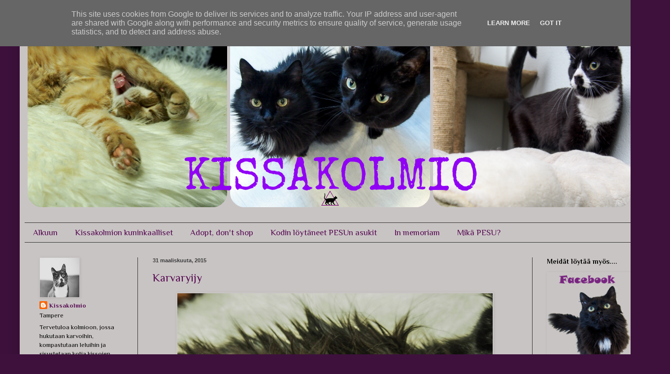

--- FILE ---
content_type: text/html; charset=UTF-8
request_url: http://www.kissakolmio.fi/2015/03/
body_size: 33874
content:
<!DOCTYPE html>
<html class='v2' dir='ltr' lang='fi'>
<head>
<link href='https://www.blogger.com/static/v1/widgets/335934321-css_bundle_v2.css' rel='stylesheet' type='text/css'/>
<meta content='width=1100' name='viewport'/>
<meta content='text/html; charset=UTF-8' http-equiv='Content-Type'/>
<meta content='blogger' name='generator'/>
<link href='http://www.kissakolmio.fi/favicon.ico' rel='icon' type='image/x-icon'/>
<link href='http://www.kissakolmio.fi/2015/03/' rel='canonical'/>
<link rel="alternate" type="application/atom+xml" title="Kissakolmio - Atom" href="http://www.kissakolmio.fi/feeds/posts/default" />
<link rel="alternate" type="application/rss+xml" title="Kissakolmio - RSS" href="http://www.kissakolmio.fi/feeds/posts/default?alt=rss" />
<link rel="service.post" type="application/atom+xml" title="Kissakolmio - Atom" href="https://www.blogger.com/feeds/7363415224887233083/posts/default" />
<!--Can't find substitution for tag [blog.ieCssRetrofitLinks]-->
<meta content='Blogi, jossa hukutaan karvoihin, kompastutaan leluihin ja sisustetaan kotia kissojen ehdoilla!' name='description'/>
<meta content='http://www.kissakolmio.fi/2015/03/' property='og:url'/>
<meta content='Kissakolmio' property='og:title'/>
<meta content='Blogi, jossa hukutaan karvoihin, kompastutaan leluihin ja sisustetaan kotia kissojen ehdoilla!' property='og:description'/>
<title>Kissakolmio: maaliskuuta 2015</title>
<style type='text/css'>@font-face{font-family:'Philosopher';font-style:normal;font-weight:400;font-display:swap;src:url(//fonts.gstatic.com/s/philosopher/v21/vEFV2_5QCwIS4_Dhez5jcWBjT0020NqfZ7c.woff2)format('woff2');unicode-range:U+0460-052F,U+1C80-1C8A,U+20B4,U+2DE0-2DFF,U+A640-A69F,U+FE2E-FE2F;}@font-face{font-family:'Philosopher';font-style:normal;font-weight:400;font-display:swap;src:url(//fonts.gstatic.com/s/philosopher/v21/vEFV2_5QCwIS4_Dhez5jcWBqT0020NqfZ7c.woff2)format('woff2');unicode-range:U+0301,U+0400-045F,U+0490-0491,U+04B0-04B1,U+2116;}@font-face{font-family:'Philosopher';font-style:normal;font-weight:400;font-display:swap;src:url(//fonts.gstatic.com/s/philosopher/v21/vEFV2_5QCwIS4_Dhez5jcWBhT0020NqfZ7c.woff2)format('woff2');unicode-range:U+0102-0103,U+0110-0111,U+0128-0129,U+0168-0169,U+01A0-01A1,U+01AF-01B0,U+0300-0301,U+0303-0304,U+0308-0309,U+0323,U+0329,U+1EA0-1EF9,U+20AB;}@font-face{font-family:'Philosopher';font-style:normal;font-weight:400;font-display:swap;src:url(//fonts.gstatic.com/s/philosopher/v21/vEFV2_5QCwIS4_Dhez5jcWBgT0020NqfZ7c.woff2)format('woff2');unicode-range:U+0100-02BA,U+02BD-02C5,U+02C7-02CC,U+02CE-02D7,U+02DD-02FF,U+0304,U+0308,U+0329,U+1D00-1DBF,U+1E00-1E9F,U+1EF2-1EFF,U+2020,U+20A0-20AB,U+20AD-20C0,U+2113,U+2C60-2C7F,U+A720-A7FF;}@font-face{font-family:'Philosopher';font-style:normal;font-weight:400;font-display:swap;src:url(//fonts.gstatic.com/s/philosopher/v21/vEFV2_5QCwIS4_Dhez5jcWBuT0020Nqf.woff2)format('woff2');unicode-range:U+0000-00FF,U+0131,U+0152-0153,U+02BB-02BC,U+02C6,U+02DA,U+02DC,U+0304,U+0308,U+0329,U+2000-206F,U+20AC,U+2122,U+2191,U+2193,U+2212,U+2215,U+FEFF,U+FFFD;}@font-face{font-family:'Philosopher';font-style:normal;font-weight:700;font-display:swap;src:url(//fonts.gstatic.com/s/philosopher/v21/vEFI2_5QCwIS4_Dhez5jcWjValgW8te1Xb7GlMo.woff2)format('woff2');unicode-range:U+0460-052F,U+1C80-1C8A,U+20B4,U+2DE0-2DFF,U+A640-A69F,U+FE2E-FE2F;}@font-face{font-family:'Philosopher';font-style:normal;font-weight:700;font-display:swap;src:url(//fonts.gstatic.com/s/philosopher/v21/vEFI2_5QCwIS4_Dhez5jcWjValgf8te1Xb7GlMo.woff2)format('woff2');unicode-range:U+0301,U+0400-045F,U+0490-0491,U+04B0-04B1,U+2116;}@font-face{font-family:'Philosopher';font-style:normal;font-weight:700;font-display:swap;src:url(//fonts.gstatic.com/s/philosopher/v21/vEFI2_5QCwIS4_Dhez5jcWjValgU8te1Xb7GlMo.woff2)format('woff2');unicode-range:U+0102-0103,U+0110-0111,U+0128-0129,U+0168-0169,U+01A0-01A1,U+01AF-01B0,U+0300-0301,U+0303-0304,U+0308-0309,U+0323,U+0329,U+1EA0-1EF9,U+20AB;}@font-face{font-family:'Philosopher';font-style:normal;font-weight:700;font-display:swap;src:url(//fonts.gstatic.com/s/philosopher/v21/vEFI2_5QCwIS4_Dhez5jcWjValgV8te1Xb7GlMo.woff2)format('woff2');unicode-range:U+0100-02BA,U+02BD-02C5,U+02C7-02CC,U+02CE-02D7,U+02DD-02FF,U+0304,U+0308,U+0329,U+1D00-1DBF,U+1E00-1E9F,U+1EF2-1EFF,U+2020,U+20A0-20AB,U+20AD-20C0,U+2113,U+2C60-2C7F,U+A720-A7FF;}@font-face{font-family:'Philosopher';font-style:normal;font-weight:700;font-display:swap;src:url(//fonts.gstatic.com/s/philosopher/v21/vEFI2_5QCwIS4_Dhez5jcWjValgb8te1Xb7G.woff2)format('woff2');unicode-range:U+0000-00FF,U+0131,U+0152-0153,U+02BB-02BC,U+02C6,U+02DA,U+02DC,U+0304,U+0308,U+0329,U+2000-206F,U+20AC,U+2122,U+2191,U+2193,U+2212,U+2215,U+FEFF,U+FFFD;}@font-face{font-family:'Unkempt';font-style:normal;font-weight:400;font-display:swap;src:url(//fonts.gstatic.com/s/unkempt/v22/2EbnL-Z2DFZue0DSeYEV8h-bp_Y.woff2)format('woff2');unicode-range:U+0000-00FF,U+0131,U+0152-0153,U+02BB-02BC,U+02C6,U+02DA,U+02DC,U+0304,U+0308,U+0329,U+2000-206F,U+20AC,U+2122,U+2191,U+2193,U+2212,U+2215,U+FEFF,U+FFFD;}</style>
<style id='page-skin-1' type='text/css'><!--
/*
-----------------------------------------------
Blogger Template Style
Name:     Simple
Designer: Blogger
URL:      www.blogger.com
----------------------------------------------- */
/* Content
----------------------------------------------- */
body {
font: normal normal 13px Philosopher;
color: #000000;
background: #3d113c none repeat scroll top left;
padding: 0 40px 40px 40px;
}
html body .region-inner {
min-width: 0;
max-width: 100%;
width: auto;
}
h2 {
font-size: 22px;
}
a:link {
text-decoration:none;
color: #560c52;
}
a:visited {
text-decoration:none;
color: #560c52;
}
a:hover {
text-decoration:underline;
color: #560c52;
}
.body-fauxcolumn-outer .fauxcolumn-inner {
background: transparent none repeat scroll top left;
_background-image: none;
}
.body-fauxcolumn-outer .cap-top {
position: absolute;
z-index: 1;
height: 400px;
width: 100%;
}
.body-fauxcolumn-outer .cap-top .cap-left {
width: 100%;
background: transparent none repeat-x scroll top left;
_background-image: none;
}
.content-outer {
-moz-box-shadow: 0 0 40px rgba(0, 0, 0, .15);
-webkit-box-shadow: 0 0 5px rgba(0, 0, 0, .15);
-goog-ms-box-shadow: 0 0 10px #333333;
box-shadow: 0 0 40px rgba(0, 0, 0, .15);
margin-bottom: 1px;
}
.content-inner {
padding: 10px 10px;
}
.content-inner {
background-color: #c9c4c4;
}
/* Header
----------------------------------------------- */
.header-outer {
background: transparent none repeat-x scroll 0 -400px;
_background-image: none;
}
.Header h1 {
font: normal normal 60px Unkempt;
color: #c500c4;
text-shadow: -1px -1px 1px rgba(0, 0, 0, .2);
}
.Header h1 a {
color: #c500c4;
}
.Header .description {
font-size: 140%;
color: #a8a8a8;
}
.header-inner .Header .titlewrapper {
padding: 22px 30px;
}
.header-inner .Header .descriptionwrapper {
padding: 0 30px;
}
/* Tabs
----------------------------------------------- */
.tabs-inner .section:first-child {
border-top: 1px solid #363636;
}
.tabs-inner .section:first-child ul {
margin-top: -1px;
border-top: 1px solid #363636;
border-left: 0 solid #363636;
border-right: 0 solid #363636;
}
.tabs-inner .widget ul {
background: transparent none repeat-x scroll 0 -800px;
_background-image: none;
border-bottom: 1px solid #363636;
margin-top: 0;
margin-left: -30px;
margin-right: -30px;
}
.tabs-inner .widget li a {
display: inline-block;
padding: .6em 1em;
font: normal normal 17px Philosopher;
color: #560c52;
border-left: 1px solid #c9c4c4;
border-right: 0 solid #363636;
}
.tabs-inner .widget li:first-child a {
border-left: none;
}
.tabs-inner .widget li.selected a, .tabs-inner .widget li a:hover {
color: #000000;
background-color: transparent;
text-decoration: none;
}
/* Columns
----------------------------------------------- */
.main-outer {
border-top: 0 solid #363636;
}
.fauxcolumn-left-outer .fauxcolumn-inner {
border-right: 1px solid #363636;
}
.fauxcolumn-right-outer .fauxcolumn-inner {
border-left: 1px solid #363636;
}
/* Headings
----------------------------------------------- */
div.widget > h2,
div.widget h2.title {
margin: 0 0 1em 0;
font: normal bold 14px Philosopher;
color: #000000;
}
/* Widgets
----------------------------------------------- */
.widget .zippy {
color: #000000;
text-shadow: 2px 2px 1px rgba(0, 0, 0, .1);
}
.widget .popular-posts ul {
list-style: none;
}
/* Posts
----------------------------------------------- */
h2.date-header {
font: normal bold 11px Arial, Tahoma, Helvetica, FreeSans, sans-serif;
}
.date-header span {
background-color: transparent;
color: #3b3b3b;
padding: inherit;
letter-spacing: inherit;
margin: inherit;
}
.main-inner {
padding-top: 30px;
padding-bottom: 30px;
}
.main-inner .column-center-inner {
padding: 0 15px;
}
.main-inner .column-center-inner .section {
margin: 0 15px;
}
.post {
margin: 0 0 25px 0;
}
h3.post-title, .comments h4 {
font: normal normal 22px Philosopher;
margin: .75em 0 0;
}
.post-body {
font-size: 110%;
line-height: 1.4;
position: relative;
}
.post-body img, .post-body .tr-caption-container, .Profile img, .Image img,
.BlogList .item-thumbnail img {
padding: 0;
background: transparent;
border: 1px solid transparent;
-moz-box-shadow: 1px 1px 5px rgba(0, 0, 0, .1);
-webkit-box-shadow: 1px 1px 5px rgba(0, 0, 0, .1);
box-shadow: 1px 1px 5px rgba(0, 0, 0, .1);
}
.post-body img, .post-body .tr-caption-container {
padding: 1px;
}
.post-body .tr-caption-container {
color: #560c52;
}
.post-body .tr-caption-container img {
padding: 0;
background: transparent;
border: none;
-moz-box-shadow: 0 0 0 rgba(0, 0, 0, .1);
-webkit-box-shadow: 0 0 0 rgba(0, 0, 0, .1);
box-shadow: 0 0 0 rgba(0, 0, 0, .1);
}
.post-header {
margin: 0 0 1.5em;
line-height: 1.6;
font-size: 90%;
}
.post-footer {
margin: 20px -2px 0;
padding: 5px 10px;
color: #560c52;
background-color: transparent;
border-bottom: 1px solid #3b3b3b;
line-height: 1.6;
font-size: 90%;
}
#comments .comment-author {
padding-top: 1.5em;
border-top: 1px solid #363636;
background-position: 0 1.5em;
}
#comments .comment-author:first-child {
padding-top: 0;
border-top: none;
}
.avatar-image-container {
margin: .2em 0 0;
}
#comments .avatar-image-container img {
border: 1px solid transparent;
}
/* Comments
----------------------------------------------- */
.comments .comments-content .icon.blog-author {
background-repeat: no-repeat;
background-image: url([data-uri]);
}
.comments .comments-content .loadmore a {
border-top: 1px solid #000000;
border-bottom: 1px solid #000000;
}
.comments .comment-thread.inline-thread {
background-color: transparent;
}
.comments .continue {
border-top: 2px solid #000000;
}
/* Accents
---------------------------------------------- */
.section-columns td.columns-cell {
border-left: 1px solid #363636;
}
.blog-pager {
background: transparent none no-repeat scroll top center;
}
.blog-pager-older-link, .home-link,
.blog-pager-newer-link {
background-color: #c9c4c4;
padding: 5px;
}
.footer-outer {
border-top: 0 dashed #bbbbbb;
}
/* Mobile
----------------------------------------------- */
body.mobile  {
background-size: auto;
}
.mobile .body-fauxcolumn-outer {
background: transparent none repeat scroll top left;
}
.mobile .body-fauxcolumn-outer .cap-top {
background-size: 100% auto;
}
.mobile .content-outer {
-webkit-box-shadow: 0 0 3px rgba(0, 0, 0, .15);
box-shadow: 0 0 3px rgba(0, 0, 0, .15);
}
.mobile .tabs-inner .widget ul {
margin-left: 0;
margin-right: 0;
}
.mobile .post {
margin: 0;
}
.mobile .main-inner .column-center-inner .section {
margin: 0;
}
.mobile .date-header span {
padding: 0.1em 10px;
margin: 0 -10px;
}
.mobile h3.post-title {
margin: 0;
}
.mobile .blog-pager {
background: transparent none no-repeat scroll top center;
}
.mobile .footer-outer {
border-top: none;
}
.mobile .main-inner, .mobile .footer-inner {
background-color: #c9c4c4;
}
.mobile-index-contents {
color: #000000;
}
.mobile-link-button {
background-color: #560c52;
}
.mobile-link-button a:link, .mobile-link-button a:visited {
color: #ffffff;
}
.mobile .tabs-inner .section:first-child {
border-top: none;
}
.mobile .tabs-inner .PageList .widget-content {
background-color: transparent;
color: #000000;
border-top: 1px solid #363636;
border-bottom: 1px solid #363636;
}
.mobile .tabs-inner .PageList .widget-content .pagelist-arrow {
border-left: 1px solid #363636;
}
.comment-link{
font-size: 15px !important;
}
.comment-link:hover{
font-size: 15px !important;
}
.comment-link:visited{
font-size: 15px !important;
}
--></style>
<style id='template-skin-1' type='text/css'><!--
body {
min-width: 1280px;
}
.content-outer, .content-fauxcolumn-outer, .region-inner {
min-width: 1280px;
max-width: 1280px;
_width: 1280px;
}
.main-inner .columns {
padding-left: 230px;
padding-right: 230px;
}
.main-inner .fauxcolumn-center-outer {
left: 230px;
right: 230px;
/* IE6 does not respect left and right together */
_width: expression(this.parentNode.offsetWidth -
parseInt("230px") -
parseInt("230px") + 'px');
}
.main-inner .fauxcolumn-left-outer {
width: 230px;
}
.main-inner .fauxcolumn-right-outer {
width: 230px;
}
.main-inner .column-left-outer {
width: 230px;
right: 100%;
margin-left: -230px;
}
.main-inner .column-right-outer {
width: 230px;
margin-right: -230px;
}
#layout {
min-width: 0;
}
#layout .content-outer {
min-width: 0;
width: 800px;
}
#layout .region-inner {
min-width: 0;
width: auto;
}
body#layout div.add_widget {
padding: 8px;
}
body#layout div.add_widget a {
margin-left: 32px;
}
--></style>
<link href='https://www.blogger.com/dyn-css/authorization.css?targetBlogID=7363415224887233083&amp;zx=9b4630ba-d6b4-4bad-b6b9-1df8fb406495' media='none' onload='if(media!=&#39;all&#39;)media=&#39;all&#39;' rel='stylesheet'/><noscript><link href='https://www.blogger.com/dyn-css/authorization.css?targetBlogID=7363415224887233083&amp;zx=9b4630ba-d6b4-4bad-b6b9-1df8fb406495' rel='stylesheet'/></noscript>
<meta name='google-adsense-platform-account' content='ca-host-pub-1556223355139109'/>
<meta name='google-adsense-platform-domain' content='blogspot.com'/>

<script type="text/javascript" language="javascript">
  // Supply ads personalization default for EEA readers
  // See https://www.blogger.com/go/adspersonalization
  adsbygoogle = window.adsbygoogle || [];
  if (typeof adsbygoogle.requestNonPersonalizedAds === 'undefined') {
    adsbygoogle.requestNonPersonalizedAds = 1;
  }
</script>


</head>
<body class='loading variant-dark'>
<div class='navbar section' id='navbar' name='Navigointipalkki'><div class='widget Navbar' data-version='1' id='Navbar1'><script type="text/javascript">
    function setAttributeOnload(object, attribute, val) {
      if(window.addEventListener) {
        window.addEventListener('load',
          function(){ object[attribute] = val; }, false);
      } else {
        window.attachEvent('onload', function(){ object[attribute] = val; });
      }
    }
  </script>
<div id="navbar-iframe-container"></div>
<script type="text/javascript" src="https://apis.google.com/js/platform.js"></script>
<script type="text/javascript">
      gapi.load("gapi.iframes:gapi.iframes.style.bubble", function() {
        if (gapi.iframes && gapi.iframes.getContext) {
          gapi.iframes.getContext().openChild({
              url: 'https://www.blogger.com/navbar/7363415224887233083?origin\x3dhttp://www.kissakolmio.fi',
              where: document.getElementById("navbar-iframe-container"),
              id: "navbar-iframe"
          });
        }
      });
    </script><script type="text/javascript">
(function() {
var script = document.createElement('script');
script.type = 'text/javascript';
script.src = '//pagead2.googlesyndication.com/pagead/js/google_top_exp.js';
var head = document.getElementsByTagName('head')[0];
if (head) {
head.appendChild(script);
}})();
</script>
</div></div>
<div class='body-fauxcolumns'>
<div class='fauxcolumn-outer body-fauxcolumn-outer'>
<div class='cap-top'>
<div class='cap-left'></div>
<div class='cap-right'></div>
</div>
<div class='fauxborder-left'>
<div class='fauxborder-right'></div>
<div class='fauxcolumn-inner'>
</div>
</div>
<div class='cap-bottom'>
<div class='cap-left'></div>
<div class='cap-right'></div>
</div>
</div>
</div>
<div class='content'>
<div class='content-fauxcolumns'>
<div class='fauxcolumn-outer content-fauxcolumn-outer'>
<div class='cap-top'>
<div class='cap-left'></div>
<div class='cap-right'></div>
</div>
<div class='fauxborder-left'>
<div class='fauxborder-right'></div>
<div class='fauxcolumn-inner'>
</div>
</div>
<div class='cap-bottom'>
<div class='cap-left'></div>
<div class='cap-right'></div>
</div>
</div>
</div>
<div class='content-outer'>
<div class='content-cap-top cap-top'>
<div class='cap-left'></div>
<div class='cap-right'></div>
</div>
<div class='fauxborder-left content-fauxborder-left'>
<div class='fauxborder-right content-fauxborder-right'></div>
<div class='content-inner'>
<header>
<div class='header-outer'>
<div class='header-cap-top cap-top'>
<div class='cap-left'></div>
<div class='cap-right'></div>
</div>
<div class='fauxborder-left header-fauxborder-left'>
<div class='fauxborder-right header-fauxborder-right'></div>
<div class='region-inner header-inner'>
<div class='header section' id='header' name='Otsikko'><div class='widget Header' data-version='1' id='Header1'>
<div id='header-inner'>
<a href='http://www.kissakolmio.fi/' style='display: block'>
<img alt='Kissakolmio' height='387px; ' id='Header1_headerimg' src='https://blogger.googleusercontent.com/img/b/R29vZ2xl/AVvXsEgdw_sb1caiEdR362mwd8ZeddqukoUYaq9sWUjTDjYrdQHj11RVCdS0ioYmPY5pm2xQORmjUefEUQDYq7TlhnlnGenRRil9VJ131NY2aeum4rA7ZEG1K6Bc16PrjQQoB_aakKuDFBA1shW6/s1600/blogibanneri.png' style='display: block' width='1240px; '/>
</a>
<div class='descriptionwrapper'>
<p class='description'><span>
</span></p>
</div>
</div>
</div></div>
</div>
</div>
<div class='header-cap-bottom cap-bottom'>
<div class='cap-left'></div>
<div class='cap-right'></div>
</div>
</div>
</header>
<div class='tabs-outer'>
<div class='tabs-cap-top cap-top'>
<div class='cap-left'></div>
<div class='cap-right'></div>
</div>
<div class='fauxborder-left tabs-fauxborder-left'>
<div class='fauxborder-right tabs-fauxborder-right'></div>
<div class='region-inner tabs-inner'>
<div class='tabs section' id='crosscol' name='Kaikki sarakkeet'><div class='widget PageList' data-version='1' id='PageList1'>
<h2>Sivut</h2>
<div class='widget-content'>
<ul>
<li>
<a href='http://www.kissakolmio.fi/'>Alkuun</a>
</li>
<li>
<a href='http://www.kissakolmio.fi/p/blog-page.html'>Kissakolmion kuninkaalliset</a>
</li>
<li>
<a href='http://www.kissakolmio.fi/p/blog-page_33.html'>Adopt, don't shop</a>
</li>
<li>
<a href='http://www.kissakolmio.fi/p/blog-page_22.html'>Kodin löytäneet PESUn asukit</a>
</li>
<li>
<a href='http://www.kissakolmio.fi/p/in-memoriam.html'>In memoriam</a>
</li>
<li>
<a href='http://www.kissakolmio.fi/p/mika-pesu.html'>Mikä PESU?</a>
</li>
</ul>
<div class='clear'></div>
</div>
</div></div>
<div class='tabs no-items section' id='crosscol-overflow' name='Cross-Column 2'></div>
</div>
</div>
<div class='tabs-cap-bottom cap-bottom'>
<div class='cap-left'></div>
<div class='cap-right'></div>
</div>
</div>
<div class='main-outer'>
<div class='main-cap-top cap-top'>
<div class='cap-left'></div>
<div class='cap-right'></div>
</div>
<div class='fauxborder-left main-fauxborder-left'>
<div class='fauxborder-right main-fauxborder-right'></div>
<div class='region-inner main-inner'>
<div class='columns fauxcolumns'>
<div class='fauxcolumn-outer fauxcolumn-center-outer'>
<div class='cap-top'>
<div class='cap-left'></div>
<div class='cap-right'></div>
</div>
<div class='fauxborder-left'>
<div class='fauxborder-right'></div>
<div class='fauxcolumn-inner'>
</div>
</div>
<div class='cap-bottom'>
<div class='cap-left'></div>
<div class='cap-right'></div>
</div>
</div>
<div class='fauxcolumn-outer fauxcolumn-left-outer'>
<div class='cap-top'>
<div class='cap-left'></div>
<div class='cap-right'></div>
</div>
<div class='fauxborder-left'>
<div class='fauxborder-right'></div>
<div class='fauxcolumn-inner'>
</div>
</div>
<div class='cap-bottom'>
<div class='cap-left'></div>
<div class='cap-right'></div>
</div>
</div>
<div class='fauxcolumn-outer fauxcolumn-right-outer'>
<div class='cap-top'>
<div class='cap-left'></div>
<div class='cap-right'></div>
</div>
<div class='fauxborder-left'>
<div class='fauxborder-right'></div>
<div class='fauxcolumn-inner'>
</div>
</div>
<div class='cap-bottom'>
<div class='cap-left'></div>
<div class='cap-right'></div>
</div>
</div>
<!-- corrects IE6 width calculation -->
<div class='columns-inner'>
<div class='column-center-outer'>
<div class='column-center-inner'>
<div class='main section' id='main' name='Ensisijainen'><div class='widget Blog' data-version='1' id='Blog1'>
<div class='blog-posts hfeed'>

          <div class="date-outer">
        
<h2 class='date-header'><span>31 maaliskuuta, 2015</span></h2>

          <div class="date-posts">
        
<div class='post-outer'>
<div class='post hentry' itemprop='blogPost' itemscope='itemscope' itemtype='http://schema.org/BlogPosting'>
<meta content='https://blogger.googleusercontent.com/img/b/R29vZ2xl/AVvXsEjLVBW3tMLPLOvrYI4pwg0Zym2AD4TzUnHu6Jhlm3kaWjWU8I1OSKXgSLwzFkhjM1AsUXpb6W-Ovcb-1nfXAa4fyhPGeMz_QcXI9Ce8HWm0mXsj86kU-SAs7M5cIeU7WB0myLEzUWnR7wtm/s1600/P3240010-2.jpg' itemprop='image_url'/>
<meta content='7363415224887233083' itemprop='blogId'/>
<meta content='6591004334961515005' itemprop='postId'/>
<a name='6591004334961515005'></a>
<h3 class='post-title entry-title' itemprop='name'>
<a href='http://www.kissakolmio.fi/2015/03/karvaryijy.html'>Karvaryijy</a>
</h3>
<div class='post-header'>
<div class='post-header-line-1'></div>
</div>
<div class='post-body entry-content' id='post-body-6591004334961515005' itemprop='articleBody'>
<div class="separator" style="clear: both; text-align: center;">
<a href="https://blogger.googleusercontent.com/img/b/R29vZ2xl/AVvXsEjLVBW3tMLPLOvrYI4pwg0Zym2AD4TzUnHu6Jhlm3kaWjWU8I1OSKXgSLwzFkhjM1AsUXpb6W-Ovcb-1nfXAa4fyhPGeMz_QcXI9Ce8HWm0mXsj86kU-SAs7M5cIeU7WB0myLEzUWnR7wtm/s1600/P3240010-2.jpg" imageanchor="1" style="margin-left: 1em; margin-right: 1em;"><img border="0" height="426" src="https://blogger.googleusercontent.com/img/b/R29vZ2xl/AVvXsEjLVBW3tMLPLOvrYI4pwg0Zym2AD4TzUnHu6Jhlm3kaWjWU8I1OSKXgSLwzFkhjM1AsUXpb6W-Ovcb-1nfXAa4fyhPGeMz_QcXI9Ce8HWm0mXsj86kU-SAs7M5cIeU7WB0myLEzUWnR7wtm/s1600/P3240010-2.jpg" width="640" /></a></div>
<br />
<div class="separator" style="clear: both; text-align: center;">
<a href="https://blogger.googleusercontent.com/img/b/R29vZ2xl/AVvXsEhBNTFVYneRXRmqV09yhr3MkpbUHPiTzSg3R0iPIT_5EBs2OwI84NXgpE3jxmAp7_ork4fRfbUGKLPPqJTHR6zboyLlTIaggOLMAmNN0o-7kIEUKldT_CgMa-NJ3EDpv-r_vrHFV0xtspxN/s1600/P3240011-2.jpg" imageanchor="1" style="margin-left: 1em; margin-right: 1em;"><img border="0" height="426" src="https://blogger.googleusercontent.com/img/b/R29vZ2xl/AVvXsEhBNTFVYneRXRmqV09yhr3MkpbUHPiTzSg3R0iPIT_5EBs2OwI84NXgpE3jxmAp7_ork4fRfbUGKLPPqJTHR6zboyLlTIaggOLMAmNN0o-7kIEUKldT_CgMa-NJ3EDpv-r_vrHFV0xtspxN/s1600/P3240011-2.jpg" width="640" /></a></div>
<br />
<div style="text-align: center;">
Mikä esiintyy ylläolevissa kuvissa? Onko se uusi lampaantalja, vai jotain muuta?<br />
Löytyisköhän sieltä <a href="http://www.messukeskus.com/Sites2/PetExpo/Sivut/default.aspx" target="_blank">messuilta</a> jotain, jolla tuon sais nätiks?<br />
Huomio huomio, vielä vähän vajaa 28h aikaa osallistua arpajaisiin!</div>
<div style='clear: both;'></div>
</div>
<div class='post-footer'>
<div class='post-footer-line post-footer-line-1'><span class='post-author vcard'>
</span>
<span class='post-timestamp'>
klo
<meta content='http://www.kissakolmio.fi/2015/03/karvaryijy.html' itemprop='url'/>
<a class='timestamp-link' href='http://www.kissakolmio.fi/2015/03/karvaryijy.html' rel='bookmark' title='permanent link'><abbr class='published' itemprop='datePublished' title='2015-03-31T17:07:00+03:00'>17:07</abbr></a>
</span>
<span class='post-comment-link'>
<a class='comment-link' href='http://www.kissakolmio.fi/2015/03/karvaryijy.html#comment-form' onclick=''>
 Naukaise mielipiteesi!
    </a>
</span>
<span class='post-icons'>
<span class='item-control blog-admin pid-949851920'>
<a href='https://www.blogger.com/post-edit.g?blogID=7363415224887233083&postID=6591004334961515005&from=pencil' title='Muokkaa tekstiä'>
<img alt='' class='icon-action' height='18' src='https://resources.blogblog.com/img/icon18_edit_allbkg.gif' width='18'/>
</a>
</span>
</span>
<div class='post-share-buttons goog-inline-block'>
<a class='goog-inline-block share-button sb-email' href='https://www.blogger.com/share-post.g?blogID=7363415224887233083&postID=6591004334961515005&target=email' target='_blank' title='Kohteen lähettäminen sähköpostitse'><span class='share-button-link-text'>Kohteen lähettäminen sähköpostitse</span></a><a class='goog-inline-block share-button sb-blog' href='https://www.blogger.com/share-post.g?blogID=7363415224887233083&postID=6591004334961515005&target=blog' onclick='window.open(this.href, "_blank", "height=270,width=475"); return false;' target='_blank' title='Bloggaa tästä!'><span class='share-button-link-text'>Bloggaa tästä!</span></a><a class='goog-inline-block share-button sb-twitter' href='https://www.blogger.com/share-post.g?blogID=7363415224887233083&postID=6591004334961515005&target=twitter' target='_blank' title='Jaa X:ssä'><span class='share-button-link-text'>Jaa X:ssä</span></a><a class='goog-inline-block share-button sb-facebook' href='https://www.blogger.com/share-post.g?blogID=7363415224887233083&postID=6591004334961515005&target=facebook' onclick='window.open(this.href, "_blank", "height=430,width=640"); return false;' target='_blank' title='Jaa Facebookiin'><span class='share-button-link-text'>Jaa Facebookiin</span></a><a class='goog-inline-block share-button sb-pinterest' href='https://www.blogger.com/share-post.g?blogID=7363415224887233083&postID=6591004334961515005&target=pinterest' target='_blank' title='Jaa Pinterestiin'><span class='share-button-link-text'>Jaa Pinterestiin</span></a>
</div>
</div>
<div class='post-footer-line post-footer-line-2'><span class='post-labels'>
Tags:
<a href='http://www.kissakolmio.fi/search/label/arvonta' rel='tag'>arvonta</a>,
<a href='http://www.kissakolmio.fi/search/label/Lilli' rel='tag'>Lilli</a>
</span>
</div>
<div class='post-footer-line post-footer-line-3'><span class='reaction-buttons'>
</span>
</div>
</div>
</div>
</div>

          </div></div>
        

          <div class="date-outer">
        
<h2 class='date-header'><span>30 maaliskuuta, 2015</span></h2>

          <div class="date-posts">
        
<div class='post-outer'>
<div class='post hentry' itemprop='blogPost' itemscope='itemscope' itemtype='http://schema.org/BlogPosting'>
<meta content='https://blogger.googleusercontent.com/img/b/R29vZ2xl/AVvXsEjEdyYo3sGjjR3ibFDxkPFlLmqvmON7hkzPVR2dJtyCh22TCzk3wBzW8PGcBP4xEQ68vcCsYEvqjyFvQHEDMuo8y_Ze_M_ulYoNgZUiy1OIxEEeT3Qh9bG5-oQDRWW_PonVEfFFJ6Jl3jiC/s1600/SAM_2720-2.jpg' itemprop='image_url'/>
<meta content='7363415224887233083' itemprop='blogId'/>
<meta content='2545510535579607214' itemprop='postId'/>
<a name='2545510535579607214'></a>
<h3 class='post-title entry-title' itemprop='name'>
<a href='http://www.kissakolmio.fi/2015/03/arvontaa-ihanille-kavereille.html'>Arvontaa ihanille kavereille</a>
</h3>
<div class='post-header'>
<div class='post-header-line-1'></div>
</div>
<div class='post-body entry-content' id='post-body-2545510535579607214' itemprop='articleBody'>
<div style="text-align: center;">
Ette voi edes kuvitella, miten iloiseksi tämä pieni kissarouva tuli, kun huomasi lukijajoukon kasvaneen muutamassa päivässä neljällä uudella lukijalla! Voi sitä naukumisen ja kiehnäämisen määrää. Ja sitten minä vasta riemastuinkin, kun ymmärsin monen nimimerkin taakse kätkeytyvän samalla kertaa parikin uutta kissakaveria =^^=</div>
<div style="text-align: center;">
Tervetuloa mukaan jengiin <a href="http://viiksikarvanvarassa.blogspot.fi/" target="_blank">Tiude ja Pöpö</a>, <a href="http://kahdennaisenloukussa.blogspot.fi/" target="_blank">Helena ja Blackie the Cat</a>, <a href="http://kissiminni.blogspot.fi/" target="_blank">Minni</a> sekä <a href="http://marraskuunmuruset.blogspot.fi/" target="_blank">Rufus ja Cocopops</a>!</div>
<div style="text-align: center;">
<br /></div>
<div style="text-align: center;">
Meistä kaikista on tosi kivaa, että teitä siellä ruudun toisella puolella kiinnostaa meidän jutut, ja aina on yhtä ihanaa lukea teidän kommentteja. Oishan tää nyt aikas tylsää ilman teitä &#9829;</div>
<div style="text-align: center;">
<br /></div>
<div class="separator" style="clear: both; text-align: center;">
</div>
<div style="text-align: center;">
Koska me tykätään meidän kavereista, haluttiin me muistaa teitä tässä vaiheessa jotenkin. Ja mikäs ois parempi juttu kuin arvonta? </div>
<div style="text-align: center;">
<br /></div>
<div class="separator" style="clear: both; text-align: center;">
</div>
<div class="separator" style="clear: both; text-align: center;">
<a href="https://blogger.googleusercontent.com/img/b/R29vZ2xl/AVvXsEjEdyYo3sGjjR3ibFDxkPFlLmqvmON7hkzPVR2dJtyCh22TCzk3wBzW8PGcBP4xEQ68vcCsYEvqjyFvQHEDMuo8y_Ze_M_ulYoNgZUiy1OIxEEeT3Qh9bG5-oQDRWW_PonVEfFFJ6Jl3jiC/s1600/SAM_2720-2.jpg" imageanchor="1" style="margin-left: 1em; margin-right: 1em;"><img border="0" height="480" src="https://blogger.googleusercontent.com/img/b/R29vZ2xl/AVvXsEjEdyYo3sGjjR3ibFDxkPFlLmqvmON7hkzPVR2dJtyCh22TCzk3wBzW8PGcBP4xEQ68vcCsYEvqjyFvQHEDMuo8y_Ze_M_ulYoNgZUiy1OIxEEeT3Qh9bG5-oQDRWW_PonVEfFFJ6Jl3jiC/s1600/SAM_2720-2.jpg" width="640" /></a></div>
<div style="text-align: center;">
<br /></div>
<div class="separator" style="clear: both; text-align: center;">
</div>
<div style="text-align: center;">
Arpajaisten osallistumisehtona on, että oot meidän kaveri, eli löydyt lukijoistamme, ja osallistua voit jättämällä meille kommenttia tuohon alle 1.4. klo 21 mennessä.</div>
<div style="text-align: center;">
<br /></div>
<div style="text-align: center;">
Arpajaisten palkinnoista sen verran, että...</div>
<div style="text-align: center;">
<br /></div>
<table align="center" cellpadding="0" cellspacing="0" class="tr-caption-container" style="margin-left: auto; margin-right: auto; text-align: center;"><tbody>
<tr><td style="text-align: center;"><a href="https://blogger.googleusercontent.com/img/b/R29vZ2xl/AVvXsEiqFsAXmePU4tXvN68wUVZK1q6HZperChM6REACRnHdYH30XqQUIAg6Hj1n7Xz09PYK5dIxzup-h_C_2yGFphDlPwJKCvzAKEDRJ_7ugl4YApgigg7V-8upHO2JKt3OxdZxsoa5aZzrT9dH/s1600/PetExpo15_etusivu.jpg" imageanchor="1" style="margin-left: auto; margin-right: auto;"><img border="0" height="268" src="https://blogger.googleusercontent.com/img/b/R29vZ2xl/AVvXsEiqFsAXmePU4tXvN68wUVZK1q6HZperChM6REACRnHdYH30XqQUIAg6Hj1n7Xz09PYK5dIxzup-h_C_2yGFphDlPwJKCvzAKEDRJ_7ugl4YApgigg7V-8upHO2JKt3OxdZxsoa5aZzrT9dH/s1600/PetExpo15_etusivu.jpg" width="640" /></a></td></tr>
<tr><td class="tr-caption" style="text-align: center;">Kuva napattu Messukeskuksen sivuilta</td></tr>
</tbody></table>
<div style="text-align: center;">
<br /></div>
<div style="text-align: center;">
Tuollaiset messut olis taas tulossa, ja me saatiin arvottavaksi kolme lippua! Samaan aikaan PetExpon kanssa on myös Lapsimessut, ModelExpo, Kädentaito ja OutletExpo, ja näillä lipuilla pääsee myös niihin. Aika hyvä diili, vai mitä? Harmi vaan, kun noille messuille ei me kissat saada lähteä mukaan, siellä on tänä vuonna kuulemma varattuna kokonainen halli pelkästään kissoille! Kuin siistiä?! Eli nyt olis kolmella mahdollisuus päästä mukaan :)</div>
<div style="text-align: center;">
<br /></div>
<div style="text-align: center;">
Emäntä on vähän huolissaan, kun tässä on tuo joku pässiäinen tulossa ja sen takia ei postikaan liiku kunnolla, joten sen takia se joutu nyt laittamaan tällaisen vähän pikaisen arvonnan, jotta voittajat varmasti ehtisivät saamaan pakettinsa ennen messuja! </div>
<div style="text-align: center;">
<br /></div>
<div style="text-align: center;">
- Lilli (ja kumppanit)</div>
<div style="text-align: center;">
<span style="font-size: 14px;"><br /></span></div>
<div style='clear: both;'></div>
</div>
<div class='post-footer'>
<div class='post-footer-line post-footer-line-1'><span class='post-author vcard'>
</span>
<span class='post-timestamp'>
klo
<meta content='http://www.kissakolmio.fi/2015/03/arvontaa-ihanille-kavereille.html' itemprop='url'/>
<a class='timestamp-link' href='http://www.kissakolmio.fi/2015/03/arvontaa-ihanille-kavereille.html' rel='bookmark' title='permanent link'><abbr class='published' itemprop='datePublished' title='2015-03-30T16:18:00+03:00'>16:18</abbr></a>
</span>
<span class='post-comment-link'>
<a class='comment-link' href='http://www.kissakolmio.fi/2015/03/arvontaa-ihanille-kavereille.html#comment-form' onclick=''>
 Naukaise mielipiteesi!
    </a>
</span>
<span class='post-icons'>
<span class='item-control blog-admin pid-949851920'>
<a href='https://www.blogger.com/post-edit.g?blogID=7363415224887233083&postID=2545510535579607214&from=pencil' title='Muokkaa tekstiä'>
<img alt='' class='icon-action' height='18' src='https://resources.blogblog.com/img/icon18_edit_allbkg.gif' width='18'/>
</a>
</span>
</span>
<div class='post-share-buttons goog-inline-block'>
<a class='goog-inline-block share-button sb-email' href='https://www.blogger.com/share-post.g?blogID=7363415224887233083&postID=2545510535579607214&target=email' target='_blank' title='Kohteen lähettäminen sähköpostitse'><span class='share-button-link-text'>Kohteen lähettäminen sähköpostitse</span></a><a class='goog-inline-block share-button sb-blog' href='https://www.blogger.com/share-post.g?blogID=7363415224887233083&postID=2545510535579607214&target=blog' onclick='window.open(this.href, "_blank", "height=270,width=475"); return false;' target='_blank' title='Bloggaa tästä!'><span class='share-button-link-text'>Bloggaa tästä!</span></a><a class='goog-inline-block share-button sb-twitter' href='https://www.blogger.com/share-post.g?blogID=7363415224887233083&postID=2545510535579607214&target=twitter' target='_blank' title='Jaa X:ssä'><span class='share-button-link-text'>Jaa X:ssä</span></a><a class='goog-inline-block share-button sb-facebook' href='https://www.blogger.com/share-post.g?blogID=7363415224887233083&postID=2545510535579607214&target=facebook' onclick='window.open(this.href, "_blank", "height=430,width=640"); return false;' target='_blank' title='Jaa Facebookiin'><span class='share-button-link-text'>Jaa Facebookiin</span></a><a class='goog-inline-block share-button sb-pinterest' href='https://www.blogger.com/share-post.g?blogID=7363415224887233083&postID=2545510535579607214&target=pinterest' target='_blank' title='Jaa Pinterestiin'><span class='share-button-link-text'>Jaa Pinterestiin</span></a>
</div>
</div>
<div class='post-footer-line post-footer-line-2'><span class='post-labels'>
Tags:
<a href='http://www.kissakolmio.fi/search/label/arvonta' rel='tag'>arvonta</a>,
<a href='http://www.kissakolmio.fi/search/label/Lilli' rel='tag'>Lilli</a>
</span>
</div>
<div class='post-footer-line post-footer-line-3'><span class='reaction-buttons'>
</span>
</div>
</div>
</div>
</div>

          </div></div>
        

          <div class="date-outer">
        
<h2 class='date-header'><span>26 maaliskuuta, 2015</span></h2>

          <div class="date-posts">
        
<div class='post-outer'>
<div class='post hentry' itemprop='blogPost' itemscope='itemscope' itemtype='http://schema.org/BlogPosting'>
<meta content='https://blogger.googleusercontent.com/img/b/R29vZ2xl/AVvXsEgBq6Xzv4dE8cpM9ePwKdKgBDF2K-0o6ajABazNlFYzRuPY5oSD1YGSF1tHD0Syev873KSFnjPXbWbTZn1h2nO42eLSHK0t7ndb9L_mk24-G7_rlvpz8bf3X_e7vKTrZMHzlptrvkBNBW2i/s1600/do_not_mess_with_the_crazy_cat_lady_piocdrawstringbackpack-rbee2a64584e74580b3c985df409052dd_zffcx_324.jpg' itemprop='image_url'/>
<meta content='7363415224887233083' itemprop='blogId'/>
<meta content='7270213111128621592' itemprop='postId'/>
<a name='7270213111128621592'></a>
<h3 class='post-title entry-title' itemprop='name'>
<a href='http://www.kissakolmio.fi/2015/03/tervetuloa-kissakolmioon.html'>Ohjeita vieraille</a>
</h3>
<div class='post-header'>
<div class='post-header-line-1'></div>
</div>
<div class='post-body entry-content' id='post-body-7270213111128621592' itemprop='articleBody'>
<div style="text-align: center;">
<br /></div>
<div style="text-align: center;">
Joskus sitä törmää vieraisiin, joille meillä asustavat kissat tuntuvat olevan joku ongelma. Valitetaan karvoista vaatteissa, voi ei kun kissanhiekanmuru tarttui sukkaan, minkä takia tuon kissan pitää pyrkiä syliin, eikö teidänkin kannattais heittää nuo kissojen tavarat pois niin olis paljon nätimpi asunto... Harvemmin nämä ihmiset onneksi toista kertaa tohtivat avata suutaan näin typerillä asioilla, kun minä saatan ärähtää aika kärkevästikin takaisin.&nbsp;</div>
<div style="text-align: center;">
<br /></div>
<div class="separator" style="clear: both; text-align: center;">
<a href="https://blogger.googleusercontent.com/img/b/R29vZ2xl/AVvXsEgBq6Xzv4dE8cpM9ePwKdKgBDF2K-0o6ajABazNlFYzRuPY5oSD1YGSF1tHD0Syev873KSFnjPXbWbTZn1h2nO42eLSHK0t7ndb9L_mk24-G7_rlvpz8bf3X_e7vKTrZMHzlptrvkBNBW2i/s1600/do_not_mess_with_the_crazy_cat_lady_piocdrawstringbackpack-rbee2a64584e74580b3c985df409052dd_zffcx_324.jpg" imageanchor="1" style="margin-left: 1em; margin-right: 1em;"><img border="0" height="320" src="https://blogger.googleusercontent.com/img/b/R29vZ2xl/AVvXsEgBq6Xzv4dE8cpM9ePwKdKgBDF2K-0o6ajABazNlFYzRuPY5oSD1YGSF1tHD0Syev873KSFnjPXbWbTZn1h2nO42eLSHK0t7ndb9L_mk24-G7_rlvpz8bf3X_e7vKTrZMHzlptrvkBNBW2i/s1600/do_not_mess_with_the_crazy_cat_lady_piocdrawstringbackpack-rbee2a64584e74580b3c985df409052dd_zffcx_324.jpg" width="320" /></a></div>
<div style="text-align: center;">
<br /></div>
<div style="text-align: center;">
Tottahan toki yritän aina vähintään imuroida ennenkuin vieraita saapuu, mutta varsinkin tähän karvanlähtöaikaan se on aika turhanpäiväistä, kuudesta kissasta lähtee karvoja ihan kokoajan. Hiekkalaatikollakin ne käyvät jokaisena vuorokauden aikana, joten sori, sitä hiekkaa saattaa sieltä välillä kulkeutua. Ja itse olisin ainakin otettu, mikäli jonkun kissa haluaisi tehdä parempaa tuttavuutta ja pyrkisi syliin &#9829;<br />
Meillä vieraillessa saattaa huomata olevansa kissataloudessa myös tämmöisestä pienestä asiasta... kuka huomaa?</div>
<div style="text-align: center;">
</div>
<div style="text-align: center;">
</div>
<div style="text-align: center;">
</div>
<div style="text-align: center;">
<br /></div>
<div class="separator" style="clear: both; text-align: center;">
<a href="https://blogger.googleusercontent.com/img/b/R29vZ2xl/AVvXsEgUOQ3AEQMLoedOfmN37dGqUVa4DcCnZmP6VMV2NPi4brqg2LOyX5guvREyEzMArRFdHPhhFvbC4-Hxvr5XHdPN1UV3-YsNNE_S3KEHBWQIJ-LuU8HZLhOZ3hdy51H2fIPk5vBhWifDIKbJ/s1600/P3240048-2.jpg" imageanchor="1" style="margin-left: 1em; margin-right: 1em;"><img border="0" height="426" src="https://blogger.googleusercontent.com/img/b/R29vZ2xl/AVvXsEgUOQ3AEQMLoedOfmN37dGqUVa4DcCnZmP6VMV2NPi4brqg2LOyX5guvREyEzMArRFdHPhhFvbC4-Hxvr5XHdPN1UV3-YsNNE_S3KEHBWQIJ-LuU8HZLhOZ3hdy51H2fIPk5vBhWifDIKbJ/s1600/P3240048-2.jpg" width="640" /></a></div>
<div style="text-align: center;">
<br /></div>
<div style="text-align: center;">
Haluaisin niin kovasti tämän paidan, mistäköhän semmoisen sais? :D</div>
<div style="text-align: center;">
<br /></div>
<div class="separator" style="clear: both; text-align: center;">
<a href="https://blogger.googleusercontent.com/img/b/R29vZ2xl/AVvXsEiAZ1P7Iwmq6irePn53xkmpKS0LXE3E7D7wHWzmzKZyOs5fBPXRADc0GAgIyIGNM6IQiEvLr-DWnfsaja7tPN7JsYhKv-vgG_lHiIVUTfInNfrPW37O_pjzA_H6ShrfejRGmXULjEUehZ4n/s1600/11082578_10206398035658209_5643010341403825191_n.jpg" imageanchor="1" style="margin-left: 1em; margin-right: 1em;"><img border="0" height="305" src="https://blogger.googleusercontent.com/img/b/R29vZ2xl/AVvXsEiAZ1P7Iwmq6irePn53xkmpKS0LXE3E7D7wHWzmzKZyOs5fBPXRADc0GAgIyIGNM6IQiEvLr-DWnfsaja7tPN7JsYhKv-vgG_lHiIVUTfInNfrPW37O_pjzA_H6ShrfejRGmXULjEUehZ4n/s1600/11082578_10206398035658209_5643010341403825191_n.jpg" width="320" /></a></div>
<div style="text-align: center;">
</div>
<div style="text-align: center;">
Onko muiden luona vieraillut ihmisiä, jotka tekevät elämänsä hankalaksi kitisemällä kissaystävistäsi? Mitä olet heille sanonut, vai oletko viskannut suoraan pihalle?</div>
<div style="text-align: center;">
Itse ajattelin teettää tästä kuvasta meidän eteiseen taulun :D</div>
<div style="text-align: center;">
<br /></div>
<div class="separator" style="clear: both; text-align: center;">
<a href="https://blogger.googleusercontent.com/img/b/R29vZ2xl/AVvXsEjwuNYuXOF7aI9Vz-yfHqtbKPrx1dqC0tiD2K4FJvc1ExwXUlaGI1R2_oshWpjPpmFfs3gFvhwvjIXlE-XKqfG_1F7wKQ-RfPPlOe54LRky7dnG3Od7bOKQtuYipJShc-leCLEjZqM6T3Zh/s1600/P3240004.JPG" imageanchor="1" style="margin-left: 1em; margin-right: 1em;"><img border="0" height="426" src="https://blogger.googleusercontent.com/img/b/R29vZ2xl/AVvXsEjwuNYuXOF7aI9Vz-yfHqtbKPrx1dqC0tiD2K4FJvc1ExwXUlaGI1R2_oshWpjPpmFfs3gFvhwvjIXlE-XKqfG_1F7wKQ-RfPPlOe54LRky7dnG3Od7bOKQtuYipJShc-leCLEjZqM6T3Zh/s1600/P3240004.JPG" width="640" /></a></div>
<div style="text-align: center;">
<br /></div>
<div style="text-align: center;">
Tervetuloa siis Kissakolmioon, <a href="http://moggydays.blogspot.fi/" target="_blank">Myrsky ja Minna</a>! :)</div>
<div style="text-align: center;">
<br /></div>
<div style='clear: both;'></div>
</div>
<div class='post-footer'>
<div class='post-footer-line post-footer-line-1'><span class='post-author vcard'>
</span>
<span class='post-timestamp'>
klo
<meta content='http://www.kissakolmio.fi/2015/03/tervetuloa-kissakolmioon.html' itemprop='url'/>
<a class='timestamp-link' href='http://www.kissakolmio.fi/2015/03/tervetuloa-kissakolmioon.html' rel='bookmark' title='permanent link'><abbr class='published' itemprop='datePublished' title='2015-03-26T19:37:00+02:00'>19:37</abbr></a>
</span>
<span class='post-comment-link'>
<a class='comment-link' href='http://www.kissakolmio.fi/2015/03/tervetuloa-kissakolmioon.html#comment-form' onclick=''>
 Naukaise mielipiteesi!
    </a>
</span>
<span class='post-icons'>
<span class='item-control blog-admin pid-949851920'>
<a href='https://www.blogger.com/post-edit.g?blogID=7363415224887233083&postID=7270213111128621592&from=pencil' title='Muokkaa tekstiä'>
<img alt='' class='icon-action' height='18' src='https://resources.blogblog.com/img/icon18_edit_allbkg.gif' width='18'/>
</a>
</span>
</span>
<div class='post-share-buttons goog-inline-block'>
<a class='goog-inline-block share-button sb-email' href='https://www.blogger.com/share-post.g?blogID=7363415224887233083&postID=7270213111128621592&target=email' target='_blank' title='Kohteen lähettäminen sähköpostitse'><span class='share-button-link-text'>Kohteen lähettäminen sähköpostitse</span></a><a class='goog-inline-block share-button sb-blog' href='https://www.blogger.com/share-post.g?blogID=7363415224887233083&postID=7270213111128621592&target=blog' onclick='window.open(this.href, "_blank", "height=270,width=475"); return false;' target='_blank' title='Bloggaa tästä!'><span class='share-button-link-text'>Bloggaa tästä!</span></a><a class='goog-inline-block share-button sb-twitter' href='https://www.blogger.com/share-post.g?blogID=7363415224887233083&postID=7270213111128621592&target=twitter' target='_blank' title='Jaa X:ssä'><span class='share-button-link-text'>Jaa X:ssä</span></a><a class='goog-inline-block share-button sb-facebook' href='https://www.blogger.com/share-post.g?blogID=7363415224887233083&postID=7270213111128621592&target=facebook' onclick='window.open(this.href, "_blank", "height=430,width=640"); return false;' target='_blank' title='Jaa Facebookiin'><span class='share-button-link-text'>Jaa Facebookiin</span></a><a class='goog-inline-block share-button sb-pinterest' href='https://www.blogger.com/share-post.g?blogID=7363415224887233083&postID=7270213111128621592&target=pinterest' target='_blank' title='Jaa Pinterestiin'><span class='share-button-link-text'>Jaa Pinterestiin</span></a>
</div>
</div>
<div class='post-footer-line post-footer-line-2'><span class='post-labels'>
Tags:
<a href='http://www.kissakolmio.fi/search/label/Bea' rel='tag'>Bea</a>,
<a href='http://www.kissakolmio.fi/search/label/Crusoe' rel='tag'>Crusoe</a>,
<a href='http://www.kissakolmio.fi/search/label/em%C3%A4nt%C3%A4%20%C3%A4%C3%A4ness%C3%A4' rel='tag'>emäntä äänessä</a>,
<a href='http://www.kissakolmio.fi/search/label/kotia%20etsiv%C3%A4t' rel='tag'>kotia etsivät</a>,
<a href='http://www.kissakolmio.fi/search/label/Lilli' rel='tag'>Lilli</a>,
<a href='http://www.kissakolmio.fi/search/label/tilap%C3%A4iskoteilu' rel='tag'>tilapäiskoteilu</a>
</span>
</div>
<div class='post-footer-line post-footer-line-3'><span class='reaction-buttons'>
</span>
</div>
</div>
</div>
</div>

          </div></div>
        

          <div class="date-outer">
        
<h2 class='date-header'><span>24 maaliskuuta, 2015</span></h2>

          <div class="date-posts">
        
<div class='post-outer'>
<div class='post hentry' itemprop='blogPost' itemscope='itemscope' itemtype='http://schema.org/BlogPosting'>
<meta content='https://blogger.googleusercontent.com/img/b/R29vZ2xl/AVvXsEiLfdU8eyptE-tl36l0bg9gpIw55BIHrK4zIIQR2y8uAnk6os8P3i5AwHqYtRSU9yPAdMneT5XjyK8WCyBT7_zK2_HgLgmIPIay6dFn7YrxHprrS_G-lJ3NUmn_KheD_GvzxIOnuxqzq1WH/s1600/P3240047-2.jpg' itemprop='image_url'/>
<meta content='7363415224887233083' itemprop='blogId'/>
<meta content='3455612309217263324' itemprop='postId'/>
<a name='3455612309217263324'></a>
<h3 class='post-title entry-title' itemprop='name'>
<a href='http://www.kissakolmio.fi/2015/03/rauhottavia.html'>Rauhottavia</a>
</h3>
<div class='post-header'>
<div class='post-header-line-1'></div>
</div>
<div class='post-body entry-content' id='post-body-3455612309217263324' itemprop='articleBody'>
<div style="text-align: center;">
Välillä tässä taloudessa tuntuisi olevan tarvetta rauhottaville. Varsinkin iltavillin aikaan, kun viisi kissaa juoksee peräkanaa ympäri asuntoa tiputtaen tavarat tieltään, rutaten matot nurkkaan, törmäillen ovenpieliin ja muuten vain yleistä pahennusta alakerran naapureissa aiheuttaen.</div>
<div style="text-align: center;">
Sitä ei tarina kerro, tarvitseeko niitä rauhottavia palvelusväki vaiko kissat. Ehkäpä molemmat.</div>
<div style="text-align: center;">
Yritin eilen kuvata videolle meidän poppoon menoa, mutta hommahan tyssäsi sitten samantien, kun kameran sain hollille. Meidän kissoille on selkeästi esiintymiskammo.</div>
<div style="text-align: center;">
<br /></div>
<div style="text-align: center;">
Sen sijaan päädyin sitten kuvaamaan niitä rauhottavia.</div>
<div style="text-align: center;">
<br /></div>
<div class="separator" style="clear: both; text-align: center;">
<a href="https://blogger.googleusercontent.com/img/b/R29vZ2xl/AVvXsEiLfdU8eyptE-tl36l0bg9gpIw55BIHrK4zIIQR2y8uAnk6os8P3i5AwHqYtRSU9yPAdMneT5XjyK8WCyBT7_zK2_HgLgmIPIay6dFn7YrxHprrS_G-lJ3NUmn_KheD_GvzxIOnuxqzq1WH/s1600/P3240047-2.jpg" imageanchor="1" style="margin-left: 1em; margin-right: 1em;"><img border="0" height="426" src="https://blogger.googleusercontent.com/img/b/R29vZ2xl/AVvXsEiLfdU8eyptE-tl36l0bg9gpIw55BIHrK4zIIQR2y8uAnk6os8P3i5AwHqYtRSU9yPAdMneT5XjyK8WCyBT7_zK2_HgLgmIPIay6dFn7YrxHprrS_G-lJ3NUmn_KheD_GvzxIOnuxqzq1WH/s1600/P3240047-2.jpg" width="640" /></a></div>
<div style="text-align: center;">
<br /></div>
<div style="text-align: center;">
Feliway on varmaan aika monelle kissataloudelle tuttu, näitähän saa myös suihkemuodossa, mutta itse olen kokenut nämä pistorasiaan laitettavat näppärämmäksi. Meillä tämä ei ole aina käytössä, lähinnä silloin, kun uusia kissoja tulee kissahuoneeseen tai jos muutoin kissakansa on sotajalalla keskenään. Tämähän ei haise ihmisnenään miltään, joten sinällään ei haittaisi vaikka se aina seinässä olisikin. Melko tyyristä tavaraa vaan ns. turhaan käyttää, itse olen ostanut - yllättäen - Zooplussasta, jossa tämän hetkinen hinta haihduttimelle ja pullolle on 29,90&#8364;, Musti&amp;Mirri taas myy samaa tuotetta hintaan 43,90&#8364;. Aika monet eläinlääkärit tätä myös myyvät. </div>
<div style="text-align: center;">
<br /></div>
<div style="text-align: center;">
Joka tapauksessa Feliway on ollut meillä se tuote, jonka avulla on luultavasti edes vähän lievitetty kissojen stressiä niitä toisiinsa totuttaessa. Kun kävimme Bean kanssa sterkassa, törmäsin itselleni täysin uuteen tuotteeseen, Pet remedyyn.</div>
<div style="text-align: center;">
<br /></div>
<div class="separator" style="clear: both; text-align: center;">
<a href="https://blogger.googleusercontent.com/img/b/R29vZ2xl/AVvXsEgnsWWBlO19K8kYU_0PDohYUG5tw54dzaetyf_Xeg-MJXKbaS2t3vu2G15expQfrtS0Jsxceyl4ksmxa34oqf5TSkW8Zt2AwNXmhHhINz8vPsrBMSGQcFYwtdKprvZThrjUwZIJiiWXObbl/s1600/P3240021-2.jpg" imageanchor="1" style="margin-left: 1em; margin-right: 1em;"><img border="0" height="426" src="https://blogger.googleusercontent.com/img/b/R29vZ2xl/AVvXsEgnsWWBlO19K8kYU_0PDohYUG5tw54dzaetyf_Xeg-MJXKbaS2t3vu2G15expQfrtS0Jsxceyl4ksmxa34oqf5TSkW8Zt2AwNXmhHhINz8vPsrBMSGQcFYwtdKprvZThrjUwZIJiiWXObbl/s1600/P3240021-2.jpg" width="640" /></a></div>
<br />
<div class="separator" style="clear: both; text-align: center;">
<a href="https://blogger.googleusercontent.com/img/b/R29vZ2xl/AVvXsEgow4jhBSmQSuRqZUxj5ArNyNakO9OvbYt_228zxcSCTZpe0XquHim9kbTPSp8-4uJA2f_MqWqwR0Z0bQJv5IpRKCOwvC2L_usguTboi9aAJp-gC1J43mKYGz8TkDFOEUgWePC8gzxd5TzW/s1600/P3240023-2.jpg" imageanchor="1" style="margin-left: 1em; margin-right: 1em;"><img border="0" height="426" src="https://blogger.googleusercontent.com/img/b/R29vZ2xl/AVvXsEgow4jhBSmQSuRqZUxj5ArNyNakO9OvbYt_228zxcSCTZpe0XquHim9kbTPSp8-4uJA2f_MqWqwR0Z0bQJv5IpRKCOwvC2L_usguTboi9aAJp-gC1J43mKYGz8TkDFOEUgWePC8gzxd5TzW/s1600/P3240023-2.jpg" width="640" /></a></div>
<div style="text-align: center;">
<br /></div>
<div style="text-align: center;">
Tämä saattaa kuulemma alkuun vähän tuoksuakin, en ole vielä kokeillut kun ei ole ollut nyt tarvetta, enkä turhaan viitsi tätäkään laittaa. Onko jollain tästä käyttökokemuksia? Toimiiko? Parempi/huonompi kuin Feliway?</div>
<div style="text-align: center;">
<br /></div>
<div style="text-align: center;">
Tämän hinta näkyy Musti&amp;Mirrissä olevan 39,90&#8364;, eli vähän halvempaa kuin Feliway. En huomannut tämän hintaa katsoa siellä eläinlääkärissä, mutta esimerkiksi <a href="http://www.lemmikkitukku.fi/kissan-terveystuotteet-ja-homeopatia" target="_blank">Lemmikkitukku</a> myy tätä hintaan 28,90&#8364;.</div>
<div style="text-align: center;">
<br /></div>
<div class="separator" style="clear: both; text-align: center;">
<a href="https://blogger.googleusercontent.com/img/b/R29vZ2xl/AVvXsEj6XjGMYJ5b9PvmoCW97gRRIaUbf7wVnqzA2gBGYDDnkA3yXQ-RC2OBDTQXzeU_UPZTmINIOW7SM4I-OKP-6hCjM0rDIGw-sGTtWopGBjUQTqCv4NGmvs3xcPgdq5n0YgFtSml94hVfH0Y8/s1600/P3240024-2.jpg" imageanchor="1" style="margin-left: 1em; margin-right: 1em;"><img border="0" height="426" src="https://blogger.googleusercontent.com/img/b/R29vZ2xl/AVvXsEj6XjGMYJ5b9PvmoCW97gRRIaUbf7wVnqzA2gBGYDDnkA3yXQ-RC2OBDTQXzeU_UPZTmINIOW7SM4I-OKP-6hCjM0rDIGw-sGTtWopGBjUQTqCv4NGmvs3xcPgdq5n0YgFtSml94hVfH0Y8/s1600/P3240024-2.jpg" width="640" /></a></div>
<div style="text-align: center;">
<br /></div>
<div style="text-align: center;">
Tuote-esittelijämme Piraattikapteeni halusi tietenkin osallistua kuvauksiin, ja tutustua itsekin tarkemmin mistä täällä taas hössötetään. Joko tuote tuoksuu pullosta läpi ja on sittenkin unettavaa vaikka toisin väittää, tai sitten Chaplin on sitä mieltä, että VMP, kerro mieluummin meidän kuulumisia!</div>
<div style="text-align: center;">
<br /></div>
<table align="center" cellpadding="0" cellspacing="0" class="tr-caption-container" style="margin-left: auto; margin-right: auto; text-align: center;"><tbody>
<tr><td style="text-align: center;"><a href="https://blogger.googleusercontent.com/img/b/R29vZ2xl/AVvXsEgigYiauv3J-B1h8n4JvxVslX06uN3bwRmUEpN91n3-aWlU0dgwyGZryXl_I83PMftqQFvJRieeF8zGEim-Y6KvhxLRTP2zRAHp5LjOel7hVWhlNHkO-8MbB6lz6xWnGKrsbghUyFXWw2rQ/s1600/P3240034-2.jpg" imageanchor="1" style="margin-left: auto; margin-right: auto;"><img border="0" height="640" src="https://blogger.googleusercontent.com/img/b/R29vZ2xl/AVvXsEgigYiauv3J-B1h8n4JvxVslX06uN3bwRmUEpN91n3-aWlU0dgwyGZryXl_I83PMftqQFvJRieeF8zGEim-Y6KvhxLRTP2zRAHp5LjOel7hVWhlNHkO-8MbB6lz6xWnGKrsbghUyFXWw2rQ/s1600/P3240034-2.jpg" width="426" /></a></td></tr>
<tr><td class="tr-caption" style="text-align: center;">Hohhoi, tyyylsäää</td></tr>
</tbody></table>
<br />
<table align="center" cellpadding="0" cellspacing="0" class="tr-caption-container" style="margin-left: auto; margin-right: auto; text-align: center;"><tbody>
<tr><td style="text-align: center;"><a href="https://blogger.googleusercontent.com/img/b/R29vZ2xl/AVvXsEhiNuOC9GdSiYa2IpX7ugvcp8gTZNOdA6oK8gPJv1Wmjih1YBpbtOrMVNEnzofPfip86ktFx2R0QCSxiISPpYS8S7APHh3hGgui84rqo5oIeuuwtd4PTZr5e6XAn-ROZZrvVgm78HV0IH10/s1600/P3240038-2.jpg" imageanchor="1" style="margin-left: auto; margin-right: auto;"><img border="0" height="640" src="https://blogger.googleusercontent.com/img/b/R29vZ2xl/AVvXsEhiNuOC9GdSiYa2IpX7ugvcp8gTZNOdA6oK8gPJv1Wmjih1YBpbtOrMVNEnzofPfip86ktFx2R0QCSxiISPpYS8S7APHh3hGgui84rqo5oIeuuwtd4PTZr5e6XAn-ROZZrvVgm78HV0IH10/s1600/P3240038-2.jpg" width="426" /></a></td></tr>
<tr><td class="tr-caption" style="text-align: center;">HUOH, eikö se ny jo tajuu?!</td></tr>
</tbody></table>
<div style="text-align: center;">
<br /></div>
<div style="text-align: center;">
Okeiokei. Vaikka Chaplin varmasti suuttuu kun kerron tämän, mutta se on alkanut saada Bonnie-neidiltä nenilleen. Mitäs kiusas sitä aikansa, ei semmoista kukaan jaksa ;)</div>
<div style="text-align: center;">
Raukkapieni arpinenä. Mutta eikös piraattikapteenille sovi arvet kuin nenä päähän? </div>
<div style="text-align: center;">
<br /></div>
<div class="separator" style="clear: both; text-align: center;">
<a href="https://blogger.googleusercontent.com/img/b/R29vZ2xl/AVvXsEhelBalr5gZARscbYAHc_HAMydCnqw66L-3TDVwSQYMD2VnRRwiNcms4IUNCMLZiVMytjWKm2-GUZJGCto-N7Qsgoe13no0Si2fci0j5zi-Sr9aqPS0fwzsglRIT4YDAByg3Q10ihhPpTN9/s1600/P3240055-2.jpg" imageanchor="1" style="margin-left: 1em; margin-right: 1em;"><img border="0" height="640" src="https://blogger.googleusercontent.com/img/b/R29vZ2xl/AVvXsEhelBalr5gZARscbYAHc_HAMydCnqw66L-3TDVwSQYMD2VnRRwiNcms4IUNCMLZiVMytjWKm2-GUZJGCto-N7Qsgoe13no0Si2fci0j5zi-Sr9aqPS0fwzsglRIT4YDAByg3Q10ihhPpTN9/s1600/P3240055-2.jpg" width="426" /></a></div>
<div style="text-align: center;">
<br /></div>
<div style='clear: both;'></div>
</div>
<div class='post-footer'>
<div class='post-footer-line post-footer-line-1'><span class='post-author vcard'>
</span>
<span class='post-timestamp'>
klo
<meta content='http://www.kissakolmio.fi/2015/03/rauhottavia.html' itemprop='url'/>
<a class='timestamp-link' href='http://www.kissakolmio.fi/2015/03/rauhottavia.html' rel='bookmark' title='permanent link'><abbr class='published' itemprop='datePublished' title='2015-03-24T23:15:00+02:00'>23:15</abbr></a>
</span>
<span class='post-comment-link'>
<a class='comment-link' href='http://www.kissakolmio.fi/2015/03/rauhottavia.html#comment-form' onclick=''>
 Naukaise mielipiteesi!
    </a>
</span>
<span class='post-icons'>
<span class='item-control blog-admin pid-949851920'>
<a href='https://www.blogger.com/post-edit.g?blogID=7363415224887233083&postID=3455612309217263324&from=pencil' title='Muokkaa tekstiä'>
<img alt='' class='icon-action' height='18' src='https://resources.blogblog.com/img/icon18_edit_allbkg.gif' width='18'/>
</a>
</span>
</span>
<div class='post-share-buttons goog-inline-block'>
<a class='goog-inline-block share-button sb-email' href='https://www.blogger.com/share-post.g?blogID=7363415224887233083&postID=3455612309217263324&target=email' target='_blank' title='Kohteen lähettäminen sähköpostitse'><span class='share-button-link-text'>Kohteen lähettäminen sähköpostitse</span></a><a class='goog-inline-block share-button sb-blog' href='https://www.blogger.com/share-post.g?blogID=7363415224887233083&postID=3455612309217263324&target=blog' onclick='window.open(this.href, "_blank", "height=270,width=475"); return false;' target='_blank' title='Bloggaa tästä!'><span class='share-button-link-text'>Bloggaa tästä!</span></a><a class='goog-inline-block share-button sb-twitter' href='https://www.blogger.com/share-post.g?blogID=7363415224887233083&postID=3455612309217263324&target=twitter' target='_blank' title='Jaa X:ssä'><span class='share-button-link-text'>Jaa X:ssä</span></a><a class='goog-inline-block share-button sb-facebook' href='https://www.blogger.com/share-post.g?blogID=7363415224887233083&postID=3455612309217263324&target=facebook' onclick='window.open(this.href, "_blank", "height=430,width=640"); return false;' target='_blank' title='Jaa Facebookiin'><span class='share-button-link-text'>Jaa Facebookiin</span></a><a class='goog-inline-block share-button sb-pinterest' href='https://www.blogger.com/share-post.g?blogID=7363415224887233083&postID=3455612309217263324&target=pinterest' target='_blank' title='Jaa Pinterestiin'><span class='share-button-link-text'>Jaa Pinterestiin</span></a>
</div>
</div>
<div class='post-footer-line post-footer-line-2'><span class='post-labels'>
Tags:
<a href='http://www.kissakolmio.fi/search/label/Chaplin' rel='tag'>Chaplin</a>,
<a href='http://www.kissakolmio.fi/search/label/em%C3%A4nt%C3%A4%20%C3%A4%C3%A4ness%C3%A4' rel='tag'>emäntä äänessä</a>,
<a href='http://www.kissakolmio.fi/search/label/hankintoja' rel='tag'>hankintoja</a>
</span>
</div>
<div class='post-footer-line post-footer-line-3'><span class='reaction-buttons'>
</span>
</div>
</div>
</div>
</div>
<div class='post-outer'>
<div class='post hentry' itemprop='blogPost' itemscope='itemscope' itemtype='http://schema.org/BlogPosting'>
<meta content='https://i.ytimg.com/vi/v6s_fhAtlIM/hqdefault.jpg' itemprop='image_url'/>
<meta content='7363415224887233083' itemprop='blogId'/>
<meta content='5318524822132382919' itemprop='postId'/>
<a name='5318524822132382919'></a>
<h3 class='post-title entry-title' itemprop='name'>
<a href='http://www.kissakolmio.fi/2015/03/tiistai-illan-piristysta.html'>Tiistai-illan piristystä</a>
</h3>
<div class='post-header'>
<div class='post-header-line-1'></div>
</div>
<div class='post-body entry-content' id='post-body-5318524822132382919' itemprop='articleBody'>
<div class="separator" style="clear: both; text-align: center;">
Törmäsin tällaiseen tuolla Youtuben ihmeellisessä maailmassa.&nbsp;<a href="https://www.youtube.com/channel/UCKBDIeoBvNrH1gbKqyKR-Vg" target="_blank">Cat CATastrophes</a> on tehnyt todella hienosti ja kekseliäästi toteutettuja kissavideoita, joilla on kuitenkin myös tärkeä sanoma. Kissakolmio suosittelee lämmöllä :) </div>
<div style="text-align: center;">
Laitoin nyt tähän vähän humoristisemman pätkän, älkää pahastuko ;)</div>
<div class="separator" style="clear: both; text-align: center;">
<br /></div>
<div class="separator" style="clear: both; text-align: center;">
<iframe allowfullscreen="" frameborder="0" height="315" src="https://www.youtube.com/embed/v6s_fhAtlIM" width="560"></iframe><br /></div>
<br />
<div style='clear: both;'></div>
</div>
<div class='post-footer'>
<div class='post-footer-line post-footer-line-1'><span class='post-author vcard'>
</span>
<span class='post-timestamp'>
klo
<meta content='http://www.kissakolmio.fi/2015/03/tiistai-illan-piristysta.html' itemprop='url'/>
<a class='timestamp-link' href='http://www.kissakolmio.fi/2015/03/tiistai-illan-piristysta.html' rel='bookmark' title='permanent link'><abbr class='published' itemprop='datePublished' title='2015-03-24T18:36:00+02:00'>18:36</abbr></a>
</span>
<span class='post-comment-link'>
<a class='comment-link' href='http://www.kissakolmio.fi/2015/03/tiistai-illan-piristysta.html#comment-form' onclick=''>
 Naukaise mielipiteesi!
    </a>
</span>
<span class='post-icons'>
<span class='item-control blog-admin pid-949851920'>
<a href='https://www.blogger.com/post-edit.g?blogID=7363415224887233083&postID=5318524822132382919&from=pencil' title='Muokkaa tekstiä'>
<img alt='' class='icon-action' height='18' src='https://resources.blogblog.com/img/icon18_edit_allbkg.gif' width='18'/>
</a>
</span>
</span>
<div class='post-share-buttons goog-inline-block'>
<a class='goog-inline-block share-button sb-email' href='https://www.blogger.com/share-post.g?blogID=7363415224887233083&postID=5318524822132382919&target=email' target='_blank' title='Kohteen lähettäminen sähköpostitse'><span class='share-button-link-text'>Kohteen lähettäminen sähköpostitse</span></a><a class='goog-inline-block share-button sb-blog' href='https://www.blogger.com/share-post.g?blogID=7363415224887233083&postID=5318524822132382919&target=blog' onclick='window.open(this.href, "_blank", "height=270,width=475"); return false;' target='_blank' title='Bloggaa tästä!'><span class='share-button-link-text'>Bloggaa tästä!</span></a><a class='goog-inline-block share-button sb-twitter' href='https://www.blogger.com/share-post.g?blogID=7363415224887233083&postID=5318524822132382919&target=twitter' target='_blank' title='Jaa X:ssä'><span class='share-button-link-text'>Jaa X:ssä</span></a><a class='goog-inline-block share-button sb-facebook' href='https://www.blogger.com/share-post.g?blogID=7363415224887233083&postID=5318524822132382919&target=facebook' onclick='window.open(this.href, "_blank", "height=430,width=640"); return false;' target='_blank' title='Jaa Facebookiin'><span class='share-button-link-text'>Jaa Facebookiin</span></a><a class='goog-inline-block share-button sb-pinterest' href='https://www.blogger.com/share-post.g?blogID=7363415224887233083&postID=5318524822132382919&target=pinterest' target='_blank' title='Jaa Pinterestiin'><span class='share-button-link-text'>Jaa Pinterestiin</span></a>
</div>
</div>
<div class='post-footer-line post-footer-line-2'><span class='post-labels'>
Tags:
<a href='http://www.kissakolmio.fi/search/label/em%C3%A4nt%C3%A4%20%C3%A4%C3%A4ness%C3%A4' rel='tag'>emäntä äänessä</a>,
<a href='http://www.kissakolmio.fi/search/label/Youtube' rel='tag'>Youtube</a>
</span>
</div>
<div class='post-footer-line post-footer-line-3'><span class='reaction-buttons'>
</span>
</div>
</div>
</div>
</div>

          </div></div>
        

          <div class="date-outer">
        
<h2 class='date-header'><span>23 maaliskuuta, 2015</span></h2>

          <div class="date-posts">
        
<div class='post-outer'>
<div class='post hentry' itemprop='blogPost' itemscope='itemscope' itemtype='http://schema.org/BlogPosting'>
<meta content='https://blogger.googleusercontent.com/img/b/R29vZ2xl/AVvXsEjEpHFxUO-Q7T0MuS5lFkoTw1DXtDfzPAI9rR_9a2kattxPZCzDkq4O7cboYXpIRKqs9srw1iJqGinCi5CT35b5US4y-9Kuq8r_sEGvF_EQHF8VP4RKf_DfrdgwvFsope9AR81OneWm4HPX/s1600/P3220006-2.jpg' itemprop='image_url'/>
<meta content='7363415224887233083' itemprop='blogId'/>
<meta content='4731173879577892530' itemprop='postId'/>
<a name='4731173879577892530'></a>
<h3 class='post-title entry-title' itemprop='name'>
<a href='http://www.kissakolmio.fi/2015/03/like-boss.html'>Like a boss</a>
</h3>
<div class='post-header'>
<div class='post-header-line-1'></div>
</div>
<div class='post-body entry-content' id='post-body-4731173879577892530' itemprop='articleBody'>
<div class="separator" style="clear: both; text-align: center;">
<a href="https://blogger.googleusercontent.com/img/b/R29vZ2xl/AVvXsEjEpHFxUO-Q7T0MuS5lFkoTw1DXtDfzPAI9rR_9a2kattxPZCzDkq4O7cboYXpIRKqs9srw1iJqGinCi5CT35b5US4y-9Kuq8r_sEGvF_EQHF8VP4RKf_DfrdgwvFsope9AR81OneWm4HPX/s1600/P3220006-2.jpg" imageanchor="1" style="margin-left: 1em; margin-right: 1em;"><img border="0" height="640" src="https://blogger.googleusercontent.com/img/b/R29vZ2xl/AVvXsEjEpHFxUO-Q7T0MuS5lFkoTw1DXtDfzPAI9rR_9a2kattxPZCzDkq4O7cboYXpIRKqs9srw1iJqGinCi5CT35b5US4y-9Kuq8r_sEGvF_EQHF8VP4RKf_DfrdgwvFsope9AR81OneWm4HPX/s1600/P3220006-2.jpg" width="426" /></a></div>
<div style="text-align: center;">
<br /></div>
<div style="text-align: center;">
Piraattikapteeni Haituvavarvas näyttää mallia rennon viileään rentoutumiseen.</div>
<div style='clear: both;'></div>
</div>
<div class='post-footer'>
<div class='post-footer-line post-footer-line-1'><span class='post-author vcard'>
</span>
<span class='post-timestamp'>
klo
<meta content='http://www.kissakolmio.fi/2015/03/like-boss.html' itemprop='url'/>
<a class='timestamp-link' href='http://www.kissakolmio.fi/2015/03/like-boss.html' rel='bookmark' title='permanent link'><abbr class='published' itemprop='datePublished' title='2015-03-23T23:07:00+02:00'>23:07</abbr></a>
</span>
<span class='post-comment-link'>
<a class='comment-link' href='http://www.kissakolmio.fi/2015/03/like-boss.html#comment-form' onclick=''>
 Naukaise mielipiteesi!
    </a>
</span>
<span class='post-icons'>
<span class='item-control blog-admin pid-949851920'>
<a href='https://www.blogger.com/post-edit.g?blogID=7363415224887233083&postID=4731173879577892530&from=pencil' title='Muokkaa tekstiä'>
<img alt='' class='icon-action' height='18' src='https://resources.blogblog.com/img/icon18_edit_allbkg.gif' width='18'/>
</a>
</span>
</span>
<div class='post-share-buttons goog-inline-block'>
<a class='goog-inline-block share-button sb-email' href='https://www.blogger.com/share-post.g?blogID=7363415224887233083&postID=4731173879577892530&target=email' target='_blank' title='Kohteen lähettäminen sähköpostitse'><span class='share-button-link-text'>Kohteen lähettäminen sähköpostitse</span></a><a class='goog-inline-block share-button sb-blog' href='https://www.blogger.com/share-post.g?blogID=7363415224887233083&postID=4731173879577892530&target=blog' onclick='window.open(this.href, "_blank", "height=270,width=475"); return false;' target='_blank' title='Bloggaa tästä!'><span class='share-button-link-text'>Bloggaa tästä!</span></a><a class='goog-inline-block share-button sb-twitter' href='https://www.blogger.com/share-post.g?blogID=7363415224887233083&postID=4731173879577892530&target=twitter' target='_blank' title='Jaa X:ssä'><span class='share-button-link-text'>Jaa X:ssä</span></a><a class='goog-inline-block share-button sb-facebook' href='https://www.blogger.com/share-post.g?blogID=7363415224887233083&postID=4731173879577892530&target=facebook' onclick='window.open(this.href, "_blank", "height=430,width=640"); return false;' target='_blank' title='Jaa Facebookiin'><span class='share-button-link-text'>Jaa Facebookiin</span></a><a class='goog-inline-block share-button sb-pinterest' href='https://www.blogger.com/share-post.g?blogID=7363415224887233083&postID=4731173879577892530&target=pinterest' target='_blank' title='Jaa Pinterestiin'><span class='share-button-link-text'>Jaa Pinterestiin</span></a>
</div>
</div>
<div class='post-footer-line post-footer-line-2'><span class='post-labels'>
Tags:
<a href='http://www.kissakolmio.fi/search/label/Chaplin' rel='tag'>Chaplin</a>
</span>
</div>
<div class='post-footer-line post-footer-line-3'><span class='reaction-buttons'>
</span>
</div>
</div>
</div>
</div>

          </div></div>
        

          <div class="date-outer">
        
<h2 class='date-header'><span>22 maaliskuuta, 2015</span></h2>

          <div class="date-posts">
        
<div class='post-outer'>
<div class='post hentry' itemprop='blogPost' itemscope='itemscope' itemtype='http://schema.org/BlogPosting'>
<meta content='https://blogger.googleusercontent.com/img/b/R29vZ2xl/AVvXsEjopXWZAD4ftAcMQd_ZX9rje7a1CZa3NIw8UYCoi8JUuLLfWGbYrCGtcHHYDDThETYnndok5j_h8raKWS9kU81HDNxkhpRNJNiXl1PvWDYgHmdgmj5jsMo0_6ezuFCjr7qi5OVGKOGaIHgJ/s1600/P3220003.jpg' itemprop='image_url'/>
<meta content='7363415224887233083' itemprop='blogId'/>
<meta content='23706117675940183' itemprop='postId'/>
<a name='23706117675940183'></a>
<h3 class='post-title entry-title' itemprop='name'>
<a href='http://www.kissakolmio.fi/2015/03/rohkelikon-asukki.html'>Rohkelikon asukki</a>
</h3>
<div class='post-header'>
<div class='post-header-line-1'></div>
</div>
<div class='post-body entry-content' id='post-body-23706117675940183' itemprop='articleBody'>
<div style="text-align: center;">
Bonnie on kyllä erikoinen pikkukisu. Tavallaan se on vielä arkajalka ressukka, joka pelkää kovia ja äkkinäisiä ääniä, liikkeistä puhumattakaan, ja sitten taas toisaalta se on rohkea pikkumimmi, joka eilenkin uskaltautui itse rapsuteltavaksi, kun <a href="http://pissasirkus.blogspot.fi/" target="_blank">Rix</a> kävi meillä, vaikka yleensä neitiä ei edes vieraiden tullessa näy. Chaplin taitaa olla Bonnien kompastuskivi näissä rohkaistumisasioissa, Chaplin kun on ottanut neidin silmätikukseen ja kiusaa arempaansa.&nbsp;</div>
<div style="text-align: center;">
<br /></div>
<div style="text-align: center;">
Noh, jokatapauksessa tänään todistin oikein kameran kanssa millainen neiti Rohkelikko meillä asuukaan. Olkaapa hyvät!</div>
<div style="text-align: center;">
<br /></div>
<div class="separator" style="clear: both; text-align: center;">
<a href="https://blogger.googleusercontent.com/img/b/R29vZ2xl/AVvXsEjopXWZAD4ftAcMQd_ZX9rje7a1CZa3NIw8UYCoi8JUuLLfWGbYrCGtcHHYDDThETYnndok5j_h8raKWS9kU81HDNxkhpRNJNiXl1PvWDYgHmdgmj5jsMo0_6ezuFCjr7qi5OVGKOGaIHgJ/s1600/P3220003.jpg" imageanchor="1" style="margin-left: 1em; margin-right: 1em;"><img border="0" height="640" src="https://blogger.googleusercontent.com/img/b/R29vZ2xl/AVvXsEjopXWZAD4ftAcMQd_ZX9rje7a1CZa3NIw8UYCoi8JUuLLfWGbYrCGtcHHYDDThETYnndok5j_h8raKWS9kU81HDNxkhpRNJNiXl1PvWDYgHmdgmj5jsMo0_6ezuFCjr7qi5OVGKOGaIHgJ/s1600/P3220003.jpg" width="426" /></a></div>
<br />
<div class="separator" style="clear: both; text-align: center;">
<a href="https://blogger.googleusercontent.com/img/b/R29vZ2xl/AVvXsEheIkNp7z0qgCM2K3XA7UldtSDZs3CPqODYwtsyV-XBfLXGPShqQA9yTUoZTGYO-xzPR11ajlXonVEDh7XE-1YUUAPpVx9lhhQkR1dSFIPd6RuX8GvN3-zyjtSERcL4BVWFI4d5-JZhH_jc/s1600/P3220006.jpg" imageanchor="1" style="margin-left: 1em; margin-right: 1em;"><img border="0" height="640" src="https://blogger.googleusercontent.com/img/b/R29vZ2xl/AVvXsEheIkNp7z0qgCM2K3XA7UldtSDZs3CPqODYwtsyV-XBfLXGPShqQA9yTUoZTGYO-xzPR11ajlXonVEDh7XE-1YUUAPpVx9lhhQkR1dSFIPd6RuX8GvN3-zyjtSERcL4BVWFI4d5-JZhH_jc/s1600/P3220006.jpg" width="426" /></a></div>
<div style="text-align: center;">
<br /></div>
<div style="text-align: center;">
Neiti selätti IMURIN. Huhhuh.<br />
<br />
Tervetuloa mukaan&nbsp;<a href="http://tassutoverit.blogspot.fi/" target="_blank">Viivi K</a> ja <a href="http://valloittavakissa.blogspot.fi/" target="_blank">Pesunalle</a>! :) </div>
<div style='clear: both;'></div>
</div>
<div class='post-footer'>
<div class='post-footer-line post-footer-line-1'><span class='post-author vcard'>
</span>
<span class='post-timestamp'>
klo
<meta content='http://www.kissakolmio.fi/2015/03/rohkelikon-asukki.html' itemprop='url'/>
<a class='timestamp-link' href='http://www.kissakolmio.fi/2015/03/rohkelikon-asukki.html' rel='bookmark' title='permanent link'><abbr class='published' itemprop='datePublished' title='2015-03-22T13:49:00+02:00'>13:49</abbr></a>
</span>
<span class='post-comment-link'>
<a class='comment-link' href='http://www.kissakolmio.fi/2015/03/rohkelikon-asukki.html#comment-form' onclick=''>
 Naukaise mielipiteesi!
    </a>
</span>
<span class='post-icons'>
<span class='item-control blog-admin pid-949851920'>
<a href='https://www.blogger.com/post-edit.g?blogID=7363415224887233083&postID=23706117675940183&from=pencil' title='Muokkaa tekstiä'>
<img alt='' class='icon-action' height='18' src='https://resources.blogblog.com/img/icon18_edit_allbkg.gif' width='18'/>
</a>
</span>
</span>
<div class='post-share-buttons goog-inline-block'>
<a class='goog-inline-block share-button sb-email' href='https://www.blogger.com/share-post.g?blogID=7363415224887233083&postID=23706117675940183&target=email' target='_blank' title='Kohteen lähettäminen sähköpostitse'><span class='share-button-link-text'>Kohteen lähettäminen sähköpostitse</span></a><a class='goog-inline-block share-button sb-blog' href='https://www.blogger.com/share-post.g?blogID=7363415224887233083&postID=23706117675940183&target=blog' onclick='window.open(this.href, "_blank", "height=270,width=475"); return false;' target='_blank' title='Bloggaa tästä!'><span class='share-button-link-text'>Bloggaa tästä!</span></a><a class='goog-inline-block share-button sb-twitter' href='https://www.blogger.com/share-post.g?blogID=7363415224887233083&postID=23706117675940183&target=twitter' target='_blank' title='Jaa X:ssä'><span class='share-button-link-text'>Jaa X:ssä</span></a><a class='goog-inline-block share-button sb-facebook' href='https://www.blogger.com/share-post.g?blogID=7363415224887233083&postID=23706117675940183&target=facebook' onclick='window.open(this.href, "_blank", "height=430,width=640"); return false;' target='_blank' title='Jaa Facebookiin'><span class='share-button-link-text'>Jaa Facebookiin</span></a><a class='goog-inline-block share-button sb-pinterest' href='https://www.blogger.com/share-post.g?blogID=7363415224887233083&postID=23706117675940183&target=pinterest' target='_blank' title='Jaa Pinterestiin'><span class='share-button-link-text'>Jaa Pinterestiin</span></a>
</div>
</div>
<div class='post-footer-line post-footer-line-2'><span class='post-labels'>
Tags:
<a href='http://www.kissakolmio.fi/search/label/Bonnie' rel='tag'>Bonnie</a>,
<a href='http://www.kissakolmio.fi/search/label/em%C3%A4nt%C3%A4%20%C3%A4%C3%A4ness%C3%A4' rel='tag'>emäntä äänessä</a>,
<a href='http://www.kissakolmio.fi/search/label/kotia%20etsiv%C3%A4t' rel='tag'>kotia etsivät</a>,
<a href='http://www.kissakolmio.fi/search/label/tilap%C3%A4iskoteilu' rel='tag'>tilapäiskoteilu</a>
</span>
</div>
<div class='post-footer-line post-footer-line-3'><span class='reaction-buttons'>
</span>
</div>
</div>
</div>
</div>

          </div></div>
        

          <div class="date-outer">
        
<h2 class='date-header'><span>21 maaliskuuta, 2015</span></h2>

          <div class="date-posts">
        
<div class='post-outer'>
<div class='post hentry' itemprop='blogPost' itemscope='itemscope' itemtype='http://schema.org/BlogPosting'>
<meta content='https://blogger.googleusercontent.com/img/b/R29vZ2xl/AVvXsEjq-snx8auU4UJf5CQzpQn084J_kVol-dlR_5K_z5GCJNev8AKrXIAD5peRh2XrfF5mYey4OhJiBSDqb5Yqzam8XSj7_BkvWD9NP1C8m2bKrZ0kvaSYE_jsPwttig0KuUIcaFVtiyGTTadh/s1600/P3170055-2.jpg' itemprop='image_url'/>
<meta content='7363415224887233083' itemprop='blogId'/>
<meta content='5015528216390188427' itemprop='postId'/>
<a name='5015528216390188427'></a>
<h3 class='post-title entry-title' itemprop='name'>
<a href='http://www.kissakolmio.fi/2015/03/muffinssi.html'>Muffinssi</a>
</h3>
<div class='post-header'>
<div class='post-header-line-1'></div>
</div>
<div class='post-body entry-content' id='post-body-5015528216390188427' itemprop='articleBody'>
<div class="separator" style="clear: both; text-align: center;">
<a href="https://blogger.googleusercontent.com/img/b/R29vZ2xl/AVvXsEjq-snx8auU4UJf5CQzpQn084J_kVol-dlR_5K_z5GCJNev8AKrXIAD5peRh2XrfF5mYey4OhJiBSDqb5Yqzam8XSj7_BkvWD9NP1C8m2bKrZ0kvaSYE_jsPwttig0KuUIcaFVtiyGTTadh/s1600/P3170055-2.jpg" imageanchor="1" style="margin-left: 1em; margin-right: 1em;"><img border="0" height="640" src="https://blogger.googleusercontent.com/img/b/R29vZ2xl/AVvXsEjq-snx8auU4UJf5CQzpQn084J_kVol-dlR_5K_z5GCJNev8AKrXIAD5peRh2XrfF5mYey4OhJiBSDqb5Yqzam8XSj7_BkvWD9NP1C8m2bKrZ0kvaSYE_jsPwttig0KuUIcaFVtiyGTTadh/s1600/P3170055-2.jpg" width="426" /></a></div>
<div style="text-align: center;">
<br /></div>
<div style="text-align: center;">
Torstaina pieni ja sievä muffinssi, joka tunnetaan myös nimellä Bea, makoili kaikessa rauhassa parvekkeella. Muffinssilla ei ollut harmainta aavistusta siitä, mikä sitä illansuussa koittaisi. Neidin mieli oli musta syöntikiellon vuoksi, eikä edes normaalit liehittelytoimenpiteet olleet saaneet ruokakaapin ovia auki. Vähemmästäkin sitä vähän möksähtää.</div>
<div style="text-align: center;">
<br /></div>
<div style="text-align: center;">
Kellon lähestyessä puolta viittä illalla, heräsi neidin mielessä pieni epäilys.</div>
<div style="text-align: center;">
<br /></div>
<div class="separator" style="clear: both; text-align: center;">
<a href="https://blogger.googleusercontent.com/img/b/R29vZ2xl/AVvXsEjamArmlVRfWUFZhrNNZXq7Ysrezld-3ERKKRtE16fs4wv5BuXyoyaYBn98Y0LFIWrVG8ICcfN3m08XNQBcmuTXKOHBAGayBcZVPHUADusSCRWquicX2aOgjUQHhf8LIkrK5aMRA6Vwgatv/s1600/P3170060-2.jpg" imageanchor="1" style="margin-left: 1em; margin-right: 1em;"><img border="0" height="426" src="https://blogger.googleusercontent.com/img/b/R29vZ2xl/AVvXsEjamArmlVRfWUFZhrNNZXq7Ysrezld-3ERKKRtE16fs4wv5BuXyoyaYBn98Y0LFIWrVG8ICcfN3m08XNQBcmuTXKOHBAGayBcZVPHUADusSCRWquicX2aOgjUQHhf8LIkrK5aMRA6Vwgatv/s1600/P3170060-2.jpg" width="640" /></a></div>
<div style="text-align: center;">
<br /></div>
<div style="text-align: center;">
Palvelusväki nosti kantokopan pöydälle ja käyttäytyi vallan kummallisesti. Mukamas viattomasti leikittivät kissaneitiä laserlelulla, ja aivan varoittamatta nappasivat syliinsä ja tunkivat sinne kamalaan koppaan! Moukkamaista käytöstä!</div>
<div style="text-align: center;">
<br /></div>
<table align="center" cellpadding="0" cellspacing="0" class="tr-caption-container" style="margin-left: auto; margin-right: auto; text-align: center;"><tbody>
<tr><td style="text-align: center;"><a href="https://blogger.googleusercontent.com/img/b/R29vZ2xl/AVvXsEhgLekAKQe31wglRWB4-C02e5hC6Mhkb2_M8SD8ETolB40UYMTVkirElTyIQ-TDsQglRWqTjq2blTL0zPk-0EVLjijEVzM5UtMm1qTcv4LFusw2idP5O5RB5DHL2pWsfKqsWcs5yOlR3lcS/s1600/2015-03-19+17.17.01-2.jpg" imageanchor="1" style="margin-left: auto; margin-right: auto;"><img border="0" height="640" src="https://blogger.googleusercontent.com/img/b/R29vZ2xl/AVvXsEhgLekAKQe31wglRWB4-C02e5hC6Mhkb2_M8SD8ETolB40UYMTVkirElTyIQ-TDsQglRWqTjq2blTL0zPk-0EVLjijEVzM5UtMm1qTcv4LFusw2idP5O5RB5DHL2pWsfKqsWcs5yOlR3lcS/s1600/2015-03-19+17.17.01-2.jpg" width="480" /></a></td></tr>
<tr><td class="tr-caption" style="text-align: center;">Vähän ehkä nukuttais jo...</td></tr>
</tbody></table>
<div style="text-align: center;">
<br /></div>
<div style="text-align: center;">
Oli tullut sterilaation aika, jotta myös pikkuneiti voisi päästä sinne ikiomaan kotiin, kunhan sellainen ensin osaisi typyyn rakastua. Bea sai nyt myös tunnistesirun, ja tehosterokotteensa.</div>
<div style="text-align: center;">
<br /></div>
<div style="text-align: center;">
Lääkäristä saatiin mukaan myös tötterö, mutta neiti potki sen kylpyhuoneen kauimmaiseen nurkkaan heti, kun silmä vältti. Onneksi tyttö on kilttiä sorttia, ja näyttää haavansa tilanteen aina pyydettäessä, ja välillä pyytämättäkin...</div>
<div style="text-align: center;">
<br /></div>
<div class="separator" style="clear: both; text-align: center;">
<a href="https://blogger.googleusercontent.com/img/b/R29vZ2xl/AVvXsEhVUuMkJWMw5LT5mOmRQwyyFQH_V7ZT6LDwdN-g3L1xOADlYgVU9W04w8m5W4YQcZ76nQdTCojtM6c8mLFBvK2mSUT0HvftoIefVmaJDtW8GjTvzfskQGgTVAlgjjxdNZEtM0zEvhrV3Otw/s1600/P3190095-2.jpg" imageanchor="1" style="margin-left: 1em; margin-right: 1em;"><img border="0" height="640" src="https://blogger.googleusercontent.com/img/b/R29vZ2xl/AVvXsEhVUuMkJWMw5LT5mOmRQwyyFQH_V7ZT6LDwdN-g3L1xOADlYgVU9W04w8m5W4YQcZ76nQdTCojtM6c8mLFBvK2mSUT0HvftoIefVmaJDtW8GjTvzfskQGgTVAlgjjxdNZEtM0zEvhrV3Otw/s1600/P3190095-2.jpg" width="426" /></a></div>
<div style="text-align: center;">
<br /></div>
<div style="text-align: center;">
Näin ollen pystyn helposti tarkkailemaan, ettei haava vain punota tai näytä muuten epäilyttävältä :) Helppo lapsi. Ja todella helppo lääkittävä myös! Bea sai mukaan myös kipulääkettä, jota pitäisi ruiskulla antaa suoraan suuhun kerran päivässä. Pelkäsin jo miten hommassa tulisi käymään, lääke kun pitäisi antaa aina siinä iltaseitsemän aikoihin, ja mies on silloin jo töissä. Ei siinä muuten mitään, mutta mulla kun on tämä toinen käsi vielä toimintakyvytön, niin vähän epäilytti saisinko muka kissan lääkittyä yhdellä kädellä. Bea todisti epäilykseni vääriksi heittäytymällä selälleen ja avaamalla suunsa ruiskua tarjotessani. Muutaman sekunnin juttu! Enemmän aikaa mulla meni sen lääkepurkin auki saamiseen, kuin kissan itsensä lääkitsemiseen... :'D</div>
<div style="text-align: center;">
<br /></div>
<div class="separator" style="clear: both; text-align: center;">
<a href="https://blogger.googleusercontent.com/img/b/R29vZ2xl/AVvXsEjRcCeCm4WyGUsIvq4QiPJvGq2O_EEZfSB65AmXV7bdxGtT08BH2f7d8atASrkVKKgwVkO_Y209ahhk7bDbRID7ED0MgnA7IZsH8L5AudOy56v97gA2puU5vOJEMk7HLYWPSqz7qzsjfjiS/s1600/P3110001.jpg" imageanchor="1" style="margin-left: 1em; margin-right: 1em;"><img border="0" height="640" src="https://blogger.googleusercontent.com/img/b/R29vZ2xl/AVvXsEjRcCeCm4WyGUsIvq4QiPJvGq2O_EEZfSB65AmXV7bdxGtT08BH2f7d8atASrkVKKgwVkO_Y209ahhk7bDbRID7ED0MgnA7IZsH8L5AudOy56v97gA2puU5vOJEMk7HLYWPSqz7qzsjfjiS/s1600/P3110001.jpg" width="426" /></a></div>
<div style="text-align: center;">
<br /></div>
<div style="text-align: center;">
On se vaan söpö pieni muffinssi. Siitä sais joku sopiva koti aivan loistavan ystävän itselleen ;) Ystävän, josta olisi myös iloa näin visuaalisessakin mielessä, katso nyt vaikka!</div>
<div style="text-align: center;">
<br /></div>
<table align="center" cellpadding="0" cellspacing="0" class="tr-caption-container" style="margin-left: auto; margin-right: auto; text-align: center;"><tbody>
<tr><td style="text-align: center;"><a href="https://blogger.googleusercontent.com/img/b/R29vZ2xl/AVvXsEhsUD9hMtlhwW0Arx0jQ-3UhAdvSckxg6woOxnAFDVECpeQDMSqMkoTI1KgXuuW35ZKDpqMeXrbLhKpe5c3XM58C5FZRXtv7rjqMHQdiCIoHxCNS_MwCCVZXkC4QPrH9uL3ZIrG5rdX0k_3/s1600/P3180091-2.jpg" imageanchor="1" style="margin-left: auto; margin-right: auto;"><img border="0" height="426" src="https://blogger.googleusercontent.com/img/b/R29vZ2xl/AVvXsEhsUD9hMtlhwW0Arx0jQ-3UhAdvSckxg6woOxnAFDVECpeQDMSqMkoTI1KgXuuW35ZKDpqMeXrbLhKpe5c3XM58C5FZRXtv7rjqMHQdiCIoHxCNS_MwCCVZXkC4QPrH9uL3ZIrG5rdX0k_3/s1600/P3180091-2.jpg" width="640" /></a></td></tr>
<tr><td class="tr-caption" style="text-align: center;">Bean yleinen kyttäysasento</td></tr>
</tbody></table>
<div style="text-align: center;">
<br /></div>
<div style='clear: both;'></div>
</div>
<div class='post-footer'>
<div class='post-footer-line post-footer-line-1'><span class='post-author vcard'>
</span>
<span class='post-timestamp'>
klo
<meta content='http://www.kissakolmio.fi/2015/03/muffinssi.html' itemprop='url'/>
<a class='timestamp-link' href='http://www.kissakolmio.fi/2015/03/muffinssi.html' rel='bookmark' title='permanent link'><abbr class='published' itemprop='datePublished' title='2015-03-21T09:00:00+02:00'>09:00</abbr></a>
</span>
<span class='post-comment-link'>
<a class='comment-link' href='http://www.kissakolmio.fi/2015/03/muffinssi.html#comment-form' onclick=''>
 Naukaise mielipiteesi!
    </a>
</span>
<span class='post-icons'>
<span class='item-control blog-admin pid-949851920'>
<a href='https://www.blogger.com/post-edit.g?blogID=7363415224887233083&postID=5015528216390188427&from=pencil' title='Muokkaa tekstiä'>
<img alt='' class='icon-action' height='18' src='https://resources.blogblog.com/img/icon18_edit_allbkg.gif' width='18'/>
</a>
</span>
</span>
<div class='post-share-buttons goog-inline-block'>
<a class='goog-inline-block share-button sb-email' href='https://www.blogger.com/share-post.g?blogID=7363415224887233083&postID=5015528216390188427&target=email' target='_blank' title='Kohteen lähettäminen sähköpostitse'><span class='share-button-link-text'>Kohteen lähettäminen sähköpostitse</span></a><a class='goog-inline-block share-button sb-blog' href='https://www.blogger.com/share-post.g?blogID=7363415224887233083&postID=5015528216390188427&target=blog' onclick='window.open(this.href, "_blank", "height=270,width=475"); return false;' target='_blank' title='Bloggaa tästä!'><span class='share-button-link-text'>Bloggaa tästä!</span></a><a class='goog-inline-block share-button sb-twitter' href='https://www.blogger.com/share-post.g?blogID=7363415224887233083&postID=5015528216390188427&target=twitter' target='_blank' title='Jaa X:ssä'><span class='share-button-link-text'>Jaa X:ssä</span></a><a class='goog-inline-block share-button sb-facebook' href='https://www.blogger.com/share-post.g?blogID=7363415224887233083&postID=5015528216390188427&target=facebook' onclick='window.open(this.href, "_blank", "height=430,width=640"); return false;' target='_blank' title='Jaa Facebookiin'><span class='share-button-link-text'>Jaa Facebookiin</span></a><a class='goog-inline-block share-button sb-pinterest' href='https://www.blogger.com/share-post.g?blogID=7363415224887233083&postID=5015528216390188427&target=pinterest' target='_blank' title='Jaa Pinterestiin'><span class='share-button-link-text'>Jaa Pinterestiin</span></a>
</div>
</div>
<div class='post-footer-line post-footer-line-2'><span class='post-labels'>
Tags:
<a href='http://www.kissakolmio.fi/search/label/Bea' rel='tag'>Bea</a>,
<a href='http://www.kissakolmio.fi/search/label/em%C3%A4nt%C3%A4%20%C3%A4%C3%A4ness%C3%A4' rel='tag'>emäntä äänessä</a>,
<a href='http://www.kissakolmio.fi/search/label/kotia%20etsiv%C3%A4t' rel='tag'>kotia etsivät</a>,
<a href='http://www.kissakolmio.fi/search/label/l%C3%A4%C3%A4kint%C3%A4' rel='tag'>lääkintä</a>,
<a href='http://www.kissakolmio.fi/search/label/tilap%C3%A4iskoteilu' rel='tag'>tilapäiskoteilu</a>,
<a href='http://www.kissakolmio.fi/search/label/tohtorilla' rel='tag'>tohtorilla</a>
</span>
</div>
<div class='post-footer-line post-footer-line-3'><span class='reaction-buttons'>
</span>
</div>
</div>
</div>
</div>

          </div></div>
        

          <div class="date-outer">
        
<h2 class='date-header'><span>20 maaliskuuta, 2015</span></h2>

          <div class="date-posts">
        
<div class='post-outer'>
<div class='post hentry' itemprop='blogPost' itemscope='itemscope' itemtype='http://schema.org/BlogPosting'>
<meta content='https://blogger.googleusercontent.com/img/b/R29vZ2xl/AVvXsEiatUYQ3SF7cXNVz-JLUwty6N9xaWpQa2FVVqAhIw8roV7oDuYjwAbywl9TJyBVks51HzXkDeV7nCmkhZJy4yge2mWLUFE973Yo1ItiDaS7oWCb_85t2JgPt-LYJmhxYy7oig_cz1wx0fOY/s1600/11063814_809370799099797_5831131762507560364_n.jpg' itemprop='image_url'/>
<meta content='7363415224887233083' itemprop='blogId'/>
<meta content='4858648509684989651' itemprop='postId'/>
<a name='4858648509684989651'></a>
<h3 class='post-title entry-title' itemprop='name'>
<a href='http://www.kissakolmio.fi/2015/03/nalkaisen-kissan-laulu.html'>Nälkäisen kissan laulu</a>
</h3>
<div class='post-header'>
<div class='post-header-line-1'></div>
</div>
<div class='post-body entry-content' id='post-body-4858648509684989651' itemprop='articleBody'>
<div style="text-align: center;">
Varovainen, tiedusteleva miu.</div>
<div style="text-align: center;">
Toinen varovainen miu.</div>
<div style="text-align: center;">
Vähän rouheampi, kurkusta tuleva mour.</div>
<div style="text-align: center;">
Suurella äänenpainolla kajahtava, pitkähkö säkeistö erilaisia ääniä. </div>
<div style="text-align: center;">
<br /></div>
<div style="text-align: center;">
Tiedättekö mistä puhun?</div>
<div style="text-align: center;">
No tästä.</div>
<div style="text-align: center;">
<br /></div>
<div class="separator" style="clear: both; text-align: center;">
<a href="https://blogger.googleusercontent.com/img/b/R29vZ2xl/AVvXsEiatUYQ3SF7cXNVz-JLUwty6N9xaWpQa2FVVqAhIw8roV7oDuYjwAbywl9TJyBVks51HzXkDeV7nCmkhZJy4yge2mWLUFE973Yo1ItiDaS7oWCb_85t2JgPt-LYJmhxYy7oig_cz1wx0fOY/s1600/11063814_809370799099797_5831131762507560364_n.jpg" imageanchor="1"><img border="0" src="https://blogger.googleusercontent.com/img/b/R29vZ2xl/AVvXsEiatUYQ3SF7cXNVz-JLUwty6N9xaWpQa2FVVqAhIw8roV7oDuYjwAbywl9TJyBVks51HzXkDeV7nCmkhZJy4yge2mWLUFE973Yo1ItiDaS7oWCb_85t2JgPt-LYJmhxYy7oig_cz1wx0fOY/s1600/11063814_809370799099797_5831131762507560364_n.jpg" /></a></div>
<div style="text-align: center;">
<br /></div>
<div style="text-align: center;">
Sellainen laulu meillä kuultiin tänään. Eikä syyttä, olihan ilkeä palvelusväki luvannut uutta massuntäytettä saapuvaksi jo eilen, mutta eipä näkynyt, ei kuulunut. Onneksi kupista löytyi silti nappulaa, etteivät reppanat ihan nälkään kuolleet, vaikka kovasti yrittivät sellaista esittää, ja esityksensä tueksi demonstroivat, millaista ruokaa sieltä kupista pitäisi löytyä.</div>
<div style="text-align: center;">
<br /></div>
<div class="separator" style="clear: both; text-align: center;">
<a href="https://blogger.googleusercontent.com/img/b/R29vZ2xl/AVvXsEgK4ApffFmHHrxfJQd3wKvKkM1t-dtB3kZRhPFXU-Bn1i-mkriucWdlO7kbBFjn5nmzQ1bGRTBIzA1mmLd8D39y63KXeVXzxU8u4EpFn9Y_aXXyJgeu83RFOFbjc-5t1T28JSkCg29bGXy9/s1600/P3200136-2.jpg" imageanchor="1" style="margin-left: 1em; margin-right: 1em;"><img border="0" height="640" src="https://blogger.googleusercontent.com/img/b/R29vZ2xl/AVvXsEgK4ApffFmHHrxfJQd3wKvKkM1t-dtB3kZRhPFXU-Bn1i-mkriucWdlO7kbBFjn5nmzQ1bGRTBIzA1mmLd8D39y63KXeVXzxU8u4EpFn9Y_aXXyJgeu83RFOFbjc-5t1T28JSkCg29bGXy9/s1600/P3200136-2.jpg" width="426" /></a></div>
<div style="text-align: center;">
<br /></div>
<div style="text-align: center;">
Saattaa tuo pumpulihiiri olla turhan kuivakkaa ruokaa herkille pikku diktaat... köh... mussukoillemme, mutta kaikeksi onneksi saksalainen ystävämme Zooplus toimitti tilauksemme jälleen nopeasti. 15.3 illalla tein tilauksen, ja tänään sain paketin noutaa Postista. Tai siis mies sai, itse en tuollaista laatikkoa saa yhdellä kädellä liikkeelle :D Ja nimenomaan Postista, koska kuski ei tällä kertaa vaivautunut tulemaan edes alaovelle asti, vaan vei paketin suoraan Postiin. Ihailtavaa oma-aloitteisuutta...</div>
<div style="text-align: center;">
<br /></div>
<div class="separator" style="clear: both; text-align: center;">
<a href="https://blogger.googleusercontent.com/img/b/R29vZ2xl/AVvXsEi3t3GHY6HkyBDgG6ZP_eo2z3CBOkWhdK3KiXUUq_BVSYMc_1S7a5mzsVQXM038vFcink0PK_JuRG0HUgOr1sWlWFVMf56geebmBKwYQvD6raTe5qGN8Y0EHaKmgUFIdq5697H0jozRgclR/s1600/P3200118-2.jpg" imageanchor="1" style="margin-left: 1em; margin-right: 1em;"><img border="0" height="640" src="https://blogger.googleusercontent.com/img/b/R29vZ2xl/AVvXsEi3t3GHY6HkyBDgG6ZP_eo2z3CBOkWhdK3KiXUUq_BVSYMc_1S7a5mzsVQXM038vFcink0PK_JuRG0HUgOr1sWlWFVMf56geebmBKwYQvD6raTe5qGN8Y0EHaKmgUFIdq5697H0jozRgclR/s1600/P3200118-2.jpg" width="426" /></a></div>
<div style="text-align: center;">
<br /></div>
<div style="text-align: center;">
Mutta mitäpä laatikosta löytyi? Tällä kertaa <i>vain</i> 24kg erilaisia märkämuonia, vähän vajaa pari kiloa ruokaa noille kissojen 3D-telkkarin asukkaille, eikä yhden yhtäkään lelua. Pöh, sanois kissat, jos huomaisivat asian kaikelta ruoanpaljoudelta.</div>
<div style="text-align: center;">
<br /></div>
<table align="center" cellpadding="0" cellspacing="0" class="tr-caption-container" style="margin-left: auto; margin-right: auto; text-align: center;"><tbody>
<tr><td style="text-align: center;"><a href="https://blogger.googleusercontent.com/img/b/R29vZ2xl/AVvXsEjF5P5_xIhpg0juGWxMemRIcDMP31Ko04owalmBG2r-IZbE5Xsp377Ai2GTxz2dB9XJNHl0HSPu_-c4hQy1RKU2bLzTBGNKm8ODrOVgbyNtDMC4-19mZjo3AHX7X-JKzTm06gjIrSyIrucz/s1600/P3200128-2.jpg" imageanchor="1" style="margin-left: auto; margin-right: auto;"><img border="0" height="426" src="https://blogger.googleusercontent.com/img/b/R29vZ2xl/AVvXsEjF5P5_xIhpg0juGWxMemRIcDMP31Ko04owalmBG2r-IZbE5Xsp377Ai2GTxz2dB9XJNHl0HSPu_-c4hQy1RKU2bLzTBGNKm8ODrOVgbyNtDMC4-19mZjo3AHX7X-JKzTm06gjIrSyIrucz/s1600/P3200128-2.jpg" width="640" /></a></td></tr>
<tr><td class="tr-caption" style="text-align: center;">Siinä sitä olis taas!</td></tr>
</tbody></table>
<div style="text-align: center;">
<br /></div>
<div style="text-align: center;">
Otin tällä kertaa tuttuja Porta21 -ruokia, mutta lisäksi päätin testata meidän taloudelle vierasta MAC's -ruokamerkkiä. Onko muilla tästä kokemusta?</div>
<div style="text-align: center;">
<br /></div>
<div class="separator" style="clear: both; text-align: center;">
<a href="https://blogger.googleusercontent.com/img/b/R29vZ2xl/AVvXsEh8TD5Gafq1qWLgzatWXjhHWibDhz0sTwJezhWlS5bFieQDkzcRi-hSnI3_EiQ1-thKkQxej3FWbt1x9I3vWtXggsIjW4bQyEvyW1Ncjq629uJN1HDKVc0xjiRhyphenhyphenQTAKssLmMgGmy27kfNq/s1600/P3200129-2.jpg" imageanchor="1" style="margin-left: 1em; margin-right: 1em;"><img border="0" height="426" src="https://blogger.googleusercontent.com/img/b/R29vZ2xl/AVvXsEh8TD5Gafq1qWLgzatWXjhHWibDhz0sTwJezhWlS5bFieQDkzcRi-hSnI3_EiQ1-thKkQxej3FWbt1x9I3vWtXggsIjW4bQyEvyW1Ncjq629uJN1HDKVc0xjiRhyphenhyphenQTAKssLmMgGmy27kfNq/s1600/P3200129-2.jpg" width="640" /></a></div>
<br />
<div class="separator" style="clear: both; text-align: center;">
<a href="https://blogger.googleusercontent.com/img/b/R29vZ2xl/AVvXsEhkK9fdewjCOrfTyLyVdaJZr3u1zb1ajim5DK8kBQ4LWk1682kXgzsVj64A9b30AX1xeUp4sz22mU0kTRV_-evOmVIidn2mueXQ14QG3PXE7mfjMHbNVrvYPD_bPK1TB0lD8dH21WedzrSK/s1600/P3200130-2.jpg" imageanchor="1" style="margin-left: 1em; margin-right: 1em;"><img border="0" height="426" src="https://blogger.googleusercontent.com/img/b/R29vZ2xl/AVvXsEhkK9fdewjCOrfTyLyVdaJZr3u1zb1ajim5DK8kBQ4LWk1682kXgzsVj64A9b30AX1xeUp4sz22mU0kTRV_-evOmVIidn2mueXQ14QG3PXE7mfjMHbNVrvYPD_bPK1TB0lD8dH21WedzrSK/s1600/P3200130-2.jpg" width="640" /></a></div>
<div style="text-align: center;">
<br /></div>
<div style="text-align: center;">
Koostumukseltaan tuo MAC's on tuollaista aika tiivistä, sain aika työn tehdä, että sen sain yhdellä kädellä ulos tuolta purkista tuohon kuppiin :D Portan ruoat kun melkeimpä hulahtavat sieltä purkista nätisti ulos, kosteampia kun ovat...</div>
<div style="text-align: center;">
Ilmeisen maistuvaa tuo tuntui kuitenkin olevan, kun kerrankin keittiössä nähtiin kaikki kuusi kissaa samaanaikaan syömässä. Tai no, Bonnie tuttuun tapaansa lähinnä murjotti jääkaapin edessä odottaen varmaankin nakkeja :D Pettymään joutui, ei tippunut nakkeja, eikä mitään muutakaan. Jos sille ei kerran märkäruoka maistu, syököön nappuloita. Äh näitä nirsoilijoita!</div>
<div style="text-align: center;">
<br /></div>
<div style="text-align: center;">
Ja mitäkö kustansi tämä satsi jälleen? No ei kauheita.</div>
<div style="text-align: center;">
<br /></div>
<div class="separator" style="clear: both; text-align: center;">
<a href="https://blogger.googleusercontent.com/img/b/R29vZ2xl/AVvXsEhrGSSP3TzJImBwQ5vGHII6wFfB1rdZQ525-P3XP2KFCrnjGZN83b7QixSm_CE-_PwyN0RfjimZbsgbm2RJudUPhuxzQvytcfL0bvGTrp07ug8V6Zh185AEP3AF8lIDjqvyIiUp4l_T8mpV/s1600/P3200135-2.jpg" imageanchor="1" style="margin-left: 1em; margin-right: 1em;"><img border="0" height="426" src="https://blogger.googleusercontent.com/img/b/R29vZ2xl/AVvXsEhrGSSP3TzJImBwQ5vGHII6wFfB1rdZQ525-P3XP2KFCrnjGZN83b7QixSm_CE-_PwyN0RfjimZbsgbm2RJudUPhuxzQvytcfL0bvGTrp07ug8V6Zh185AEP3AF8lIDjqvyIiUp4l_T8mpV/s1600/P3200135-2.jpg" width="640" /></a></div>
<div style="text-align: center;">
<br /></div>
<div style="text-align: center;">
Tuostakin summasta on 26,97&#8364; noiden hiirien ruokaan, eli kissojen osuus on 127,96&#8364;. Keskimäärin kilohinta on siis 5,33&#8364; joten halpaa on kuin hajusaippua... Raakaruokaa tahtoisin kovasti syöttää, mutta totesin tehtävän tällä hetkellä mahdottomaksi. Mahdottomaksi siitä syystä, että:</div>
<ul style="text-align: center;">
<li>en pääse Barffi.netin myymälään ostoksille ilman kuskia</li>
<li>kuski on töissä arkisin iltavuorossa, ja aamupäivät se nukkuu</li>
<li>vaikka liikkeeseen pääsisin, en saisi tehtyä ostoksistani sopivia annospusseja yhdellä kädellä</li>
<li>mies ei mukamas ehdi pilkkomaan (huijaa mokoma)</li>
</ul>
<div style="text-align: center;">
&nbsp;...joten odottelen sitten sitä hetkeä, kun tuo ranne kestää taas jotain muutakin kuin mukana roikkumisen. Blaah. </div>
<div style="text-align: center;">
<br /></div>
<div style='clear: both;'></div>
</div>
<div class='post-footer'>
<div class='post-footer-line post-footer-line-1'><span class='post-author vcard'>
</span>
<span class='post-timestamp'>
klo
<meta content='http://www.kissakolmio.fi/2015/03/nalkaisen-kissan-laulu.html' itemprop='url'/>
<a class='timestamp-link' href='http://www.kissakolmio.fi/2015/03/nalkaisen-kissan-laulu.html' rel='bookmark' title='permanent link'><abbr class='published' itemprop='datePublished' title='2015-03-20T20:11:00+02:00'>20:11</abbr></a>
</span>
<span class='post-comment-link'>
<a class='comment-link' href='http://www.kissakolmio.fi/2015/03/nalkaisen-kissan-laulu.html#comment-form' onclick=''>
 Naukaise mielipiteesi!
    </a>
</span>
<span class='post-icons'>
<span class='item-control blog-admin pid-949851920'>
<a href='https://www.blogger.com/post-edit.g?blogID=7363415224887233083&postID=4858648509684989651&from=pencil' title='Muokkaa tekstiä'>
<img alt='' class='icon-action' height='18' src='https://resources.blogblog.com/img/icon18_edit_allbkg.gif' width='18'/>
</a>
</span>
</span>
<div class='post-share-buttons goog-inline-block'>
<a class='goog-inline-block share-button sb-email' href='https://www.blogger.com/share-post.g?blogID=7363415224887233083&postID=4858648509684989651&target=email' target='_blank' title='Kohteen lähettäminen sähköpostitse'><span class='share-button-link-text'>Kohteen lähettäminen sähköpostitse</span></a><a class='goog-inline-block share-button sb-blog' href='https://www.blogger.com/share-post.g?blogID=7363415224887233083&postID=4858648509684989651&target=blog' onclick='window.open(this.href, "_blank", "height=270,width=475"); return false;' target='_blank' title='Bloggaa tästä!'><span class='share-button-link-text'>Bloggaa tästä!</span></a><a class='goog-inline-block share-button sb-twitter' href='https://www.blogger.com/share-post.g?blogID=7363415224887233083&postID=4858648509684989651&target=twitter' target='_blank' title='Jaa X:ssä'><span class='share-button-link-text'>Jaa X:ssä</span></a><a class='goog-inline-block share-button sb-facebook' href='https://www.blogger.com/share-post.g?blogID=7363415224887233083&postID=4858648509684989651&target=facebook' onclick='window.open(this.href, "_blank", "height=430,width=640"); return false;' target='_blank' title='Jaa Facebookiin'><span class='share-button-link-text'>Jaa Facebookiin</span></a><a class='goog-inline-block share-button sb-pinterest' href='https://www.blogger.com/share-post.g?blogID=7363415224887233083&postID=4858648509684989651&target=pinterest' target='_blank' title='Jaa Pinterestiin'><span class='share-button-link-text'>Jaa Pinterestiin</span></a>
</div>
</div>
<div class='post-footer-line post-footer-line-2'><span class='post-labels'>
Tags:
<a href='http://www.kissakolmio.fi/search/label/Chaplin' rel='tag'>Chaplin</a>,
<a href='http://www.kissakolmio.fi/search/label/Crusoe' rel='tag'>Crusoe</a>,
<a href='http://www.kissakolmio.fi/search/label/em%C3%A4nt%C3%A4%20%C3%A4%C3%A4ness%C3%A4' rel='tag'>emäntä äänessä</a>,
<a href='http://www.kissakolmio.fi/search/label/hankintoja' rel='tag'>hankintoja</a>,
<a href='http://www.kissakolmio.fi/search/label/Lilli' rel='tag'>Lilli</a>,
<a href='http://www.kissakolmio.fi/search/label/ruokinta' rel='tag'>ruokinta</a>
</span>
</div>
<div class='post-footer-line post-footer-line-3'><span class='reaction-buttons'>
</span>
</div>
</div>
</div>
</div>

          </div></div>
        

          <div class="date-outer">
        
<h2 class='date-header'><span>12 maaliskuuta, 2015</span></h2>

          <div class="date-posts">
        
<div class='post-outer'>
<div class='post hentry' itemprop='blogPost' itemscope='itemscope' itemtype='http://schema.org/BlogPosting'>
<meta content='7363415224887233083' itemprop='blogId'/>
<meta content='2699397812941625640' itemprop='postId'/>
<a name='2699397812941625640'></a>
<h3 class='post-title entry-title' itemprop='name'>
<a href='http://www.kissakolmio.fi/2015/03/tarjous.html'>Tarjous</a>
</h3>
<div class='post-header'>
<div class='post-header-line-1'></div>
</div>
<div class='post-body entry-content' id='post-body-2699397812941625640' itemprop='articleBody'>
<div style="text-align: center;">
Tästä teille kaikille hyvä tarjous, jos ette sillon aiemmin ehtineet! Eli Groupon tarjoaa taas hyvät alennukset erilaisista kissanpuista, ja tämä ei ole maksettu mainos, vaan tyytyväisen asiakkaan suositus :)</div>
<div style="text-align: center;">
<br /></div>
<div style="text-align: center;">
Klikkailes ittes <a href="https://www.groupon.fi/deals/koko-suomi/gg-groupon-goods-global-gmb-h-331057-41/56964861" target="_blank">Grouponille</a> ja tee kissakaveri onnelliseksi ;)</div>
<div style='clear: both;'></div>
</div>
<div class='post-footer'>
<div class='post-footer-line post-footer-line-1'><span class='post-author vcard'>
</span>
<span class='post-timestamp'>
klo
<meta content='http://www.kissakolmio.fi/2015/03/tarjous.html' itemprop='url'/>
<a class='timestamp-link' href='http://www.kissakolmio.fi/2015/03/tarjous.html' rel='bookmark' title='permanent link'><abbr class='published' itemprop='datePublished' title='2015-03-12T18:44:00+02:00'>18:44</abbr></a>
</span>
<span class='post-comment-link'>
<a class='comment-link' href='http://www.kissakolmio.fi/2015/03/tarjous.html#comment-form' onclick=''>
 Naukaise mielipiteesi!
    </a>
</span>
<span class='post-icons'>
<span class='item-control blog-admin pid-949851920'>
<a href='https://www.blogger.com/post-edit.g?blogID=7363415224887233083&postID=2699397812941625640&from=pencil' title='Muokkaa tekstiä'>
<img alt='' class='icon-action' height='18' src='https://resources.blogblog.com/img/icon18_edit_allbkg.gif' width='18'/>
</a>
</span>
</span>
<div class='post-share-buttons goog-inline-block'>
<a class='goog-inline-block share-button sb-email' href='https://www.blogger.com/share-post.g?blogID=7363415224887233083&postID=2699397812941625640&target=email' target='_blank' title='Kohteen lähettäminen sähköpostitse'><span class='share-button-link-text'>Kohteen lähettäminen sähköpostitse</span></a><a class='goog-inline-block share-button sb-blog' href='https://www.blogger.com/share-post.g?blogID=7363415224887233083&postID=2699397812941625640&target=blog' onclick='window.open(this.href, "_blank", "height=270,width=475"); return false;' target='_blank' title='Bloggaa tästä!'><span class='share-button-link-text'>Bloggaa tästä!</span></a><a class='goog-inline-block share-button sb-twitter' href='https://www.blogger.com/share-post.g?blogID=7363415224887233083&postID=2699397812941625640&target=twitter' target='_blank' title='Jaa X:ssä'><span class='share-button-link-text'>Jaa X:ssä</span></a><a class='goog-inline-block share-button sb-facebook' href='https://www.blogger.com/share-post.g?blogID=7363415224887233083&postID=2699397812941625640&target=facebook' onclick='window.open(this.href, "_blank", "height=430,width=640"); return false;' target='_blank' title='Jaa Facebookiin'><span class='share-button-link-text'>Jaa Facebookiin</span></a><a class='goog-inline-block share-button sb-pinterest' href='https://www.blogger.com/share-post.g?blogID=7363415224887233083&postID=2699397812941625640&target=pinterest' target='_blank' title='Jaa Pinterestiin'><span class='share-button-link-text'>Jaa Pinterestiin</span></a>
</div>
</div>
<div class='post-footer-line post-footer-line-2'><span class='post-labels'>
Tags:
<a href='http://www.kissakolmio.fi/search/label/em%C3%A4nt%C3%A4%20%C3%A4%C3%A4ness%C3%A4' rel='tag'>emäntä äänessä</a>,
<a href='http://www.kissakolmio.fi/search/label/hankintoja' rel='tag'>hankintoja</a>
</span>
</div>
<div class='post-footer-line post-footer-line-3'><span class='reaction-buttons'>
</span>
</div>
</div>
</div>
</div>

          </div></div>
        

          <div class="date-outer">
        
<h2 class='date-header'><span>10 maaliskuuta, 2015</span></h2>

          <div class="date-posts">
        
<div class='post-outer'>
<div class='post hentry' itemprop='blogPost' itemscope='itemscope' itemtype='http://schema.org/BlogPosting'>
<meta content='https://blogger.googleusercontent.com/img/b/R29vZ2xl/AVvXsEgIoYwwnkzm4cz6AvmPLYES9Azz8n-nLQ9mblKxbAvEGl3ZvBAPEp5Qv8ZScLGXbecf_67cLfjwTdaMXAD5CEeFIhFqpsNtGe-uWUfh09lzYkatOMOK30djHOyacg_00HlCuZhcRNWzi5yi/s1600/PA100139.JPG' itemprop='image_url'/>
<meta content='7363415224887233083' itemprop='blogId'/>
<meta content='1697576551590835774' itemprop='postId'/>
<a name='1697576551590835774'></a>
<h3 class='post-title entry-title' itemprop='name'>
<a href='http://www.kissakolmio.fi/2015/03/onnellinen-herra-poirot.html'>Onnellinen herra Poirot</a>
</h3>
<div class='post-header'>
<div class='post-header-line-1'></div>
</div>
<div class='post-body entry-content' id='post-body-1697576551590835774' itemprop='articleBody'>
<div style="text-align: center;">
Huomenna se sitten koittaa. Mestarietsivämme Poirot pääsee ikiomaan kotiin. Ja sen tämä pieni mörökölli on ansainnutkin &#9829;</div>
<div style="text-align: center;">
Viisi kuukautta on mennyt hirvittävän nopeasti, juurihan Poirot meille vasta tuli, ja ainoat kuvat mitä siitä sai, näyttivät tältä...</div>
<div style="text-align: center;">
<br /></div>
<div class="separator" style="clear: both; text-align: center;">
<a href="https://blogger.googleusercontent.com/img/b/R29vZ2xl/AVvXsEgIoYwwnkzm4cz6AvmPLYES9Azz8n-nLQ9mblKxbAvEGl3ZvBAPEp5Qv8ZScLGXbecf_67cLfjwTdaMXAD5CEeFIhFqpsNtGe-uWUfh09lzYkatOMOK30djHOyacg_00HlCuZhcRNWzi5yi/s1600/PA100139.JPG" imageanchor="1" style="margin-left: 1em; margin-right: 1em;"><img border="0" height="640" src="https://blogger.googleusercontent.com/img/b/R29vZ2xl/AVvXsEgIoYwwnkzm4cz6AvmPLYES9Azz8n-nLQ9mblKxbAvEGl3ZvBAPEp5Qv8ZScLGXbecf_67cLfjwTdaMXAD5CEeFIhFqpsNtGe-uWUfh09lzYkatOMOK30djHOyacg_00HlCuZhcRNWzi5yi/s1600/PA100139.JPG" width="426" /></a></div>
<div style="text-align: center;">
<br /></div>
<div style="text-align: center;">
Silloin ei paljoa seurusteltu ei, mutta nykyään on toinen ääni kellossa. Herra tulee ovelle vastaan, kun töistä tulee, nousee samantien sohvalta ylös jos huomaa mun lähtevän johonkin ja noh, on niin kotikissa kuin vaan olla ja voi! Ainoa harmistus on, ettei Lallin kanssa kanssaeläminen oikein suju, mutta eipä sen tarvitse enää sujuakaan, kun uudessa kodissa odottaa kiva tyttöystävä :) Ja ehkä vähän on harmittanut, kun poika on vaan niin grumpy joka kuvassa :D</div>
<div style="text-align: center;">
<br /></div>
<div class="separator" style="clear: both; text-align: center;">
<a href="https://blogger.googleusercontent.com/img/b/R29vZ2xl/AVvXsEguLVAHpNdsbCKvCTFCWWSBD1SiLE6eGxkQDWaL8kG-UMBKJD0hM4MOZ-mAXSJvY00_4rOCWdh5kEUcDF93L-rdvo_jH3Nn2NARi-UBn3E5wr2u686jB7R8gIOv_HLcW_o72Zfnlrxtvvsj/s1600/P3100121-2.jpg" imageanchor="1" style="margin-left: 1em; margin-right: 1em;"><img border="0" height="426" src="https://blogger.googleusercontent.com/img/b/R29vZ2xl/AVvXsEguLVAHpNdsbCKvCTFCWWSBD1SiLE6eGxkQDWaL8kG-UMBKJD0hM4MOZ-mAXSJvY00_4rOCWdh5kEUcDF93L-rdvo_jH3Nn2NARi-UBn3E5wr2u686jB7R8gIOv_HLcW_o72Zfnlrxtvvsj/s1600/P3100121-2.jpg" width="640" /></a></div>
<div style="text-align: center;">
<br /></div>
<div style="text-align: center;">
Onneksi on ihmisiä, jotka ovat valmiita avaamaan kotinsa ovet myös näille vähän vanhemmille eikä niin sylikissamaisille kissoille &#9829;</div>
<div style="text-align: center;">
<br /></div>
<div style="text-align: center;">
Onnea Poirot uuteen kotiin! Ikävähän tuota tulee.</div>
<div style='clear: both;'></div>
</div>
<div class='post-footer'>
<div class='post-footer-line post-footer-line-1'><span class='post-author vcard'>
</span>
<span class='post-timestamp'>
klo
<meta content='http://www.kissakolmio.fi/2015/03/onnellinen-herra-poirot.html' itemprop='url'/>
<a class='timestamp-link' href='http://www.kissakolmio.fi/2015/03/onnellinen-herra-poirot.html' rel='bookmark' title='permanent link'><abbr class='published' itemprop='datePublished' title='2015-03-10T23:24:00+02:00'>23:24</abbr></a>
</span>
<span class='post-comment-link'>
<a class='comment-link' href='http://www.kissakolmio.fi/2015/03/onnellinen-herra-poirot.html#comment-form' onclick=''>
 Naukaise mielipiteesi!
    </a>
</span>
<span class='post-icons'>
<span class='item-control blog-admin pid-949851920'>
<a href='https://www.blogger.com/post-edit.g?blogID=7363415224887233083&postID=1697576551590835774&from=pencil' title='Muokkaa tekstiä'>
<img alt='' class='icon-action' height='18' src='https://resources.blogblog.com/img/icon18_edit_allbkg.gif' width='18'/>
</a>
</span>
</span>
<div class='post-share-buttons goog-inline-block'>
<a class='goog-inline-block share-button sb-email' href='https://www.blogger.com/share-post.g?blogID=7363415224887233083&postID=1697576551590835774&target=email' target='_blank' title='Kohteen lähettäminen sähköpostitse'><span class='share-button-link-text'>Kohteen lähettäminen sähköpostitse</span></a><a class='goog-inline-block share-button sb-blog' href='https://www.blogger.com/share-post.g?blogID=7363415224887233083&postID=1697576551590835774&target=blog' onclick='window.open(this.href, "_blank", "height=270,width=475"); return false;' target='_blank' title='Bloggaa tästä!'><span class='share-button-link-text'>Bloggaa tästä!</span></a><a class='goog-inline-block share-button sb-twitter' href='https://www.blogger.com/share-post.g?blogID=7363415224887233083&postID=1697576551590835774&target=twitter' target='_blank' title='Jaa X:ssä'><span class='share-button-link-text'>Jaa X:ssä</span></a><a class='goog-inline-block share-button sb-facebook' href='https://www.blogger.com/share-post.g?blogID=7363415224887233083&postID=1697576551590835774&target=facebook' onclick='window.open(this.href, "_blank", "height=430,width=640"); return false;' target='_blank' title='Jaa Facebookiin'><span class='share-button-link-text'>Jaa Facebookiin</span></a><a class='goog-inline-block share-button sb-pinterest' href='https://www.blogger.com/share-post.g?blogID=7363415224887233083&postID=1697576551590835774&target=pinterest' target='_blank' title='Jaa Pinterestiin'><span class='share-button-link-text'>Jaa Pinterestiin</span></a>
</div>
</div>
<div class='post-footer-line post-footer-line-2'><span class='post-labels'>
Tags:
<a href='http://www.kissakolmio.fi/search/label/em%C3%A4nt%C3%A4%20%C3%A4%C3%A4ness%C3%A4' rel='tag'>emäntä äänessä</a>,
<a href='http://www.kissakolmio.fi/search/label/kodin%20l%C3%B6yt%C3%A4neet' rel='tag'>kodin löytäneet</a>,
<a href='http://www.kissakolmio.fi/search/label/Poirot' rel='tag'>Poirot</a>,
<a href='http://www.kissakolmio.fi/search/label/tilap%C3%A4iskoteilu' rel='tag'>tilapäiskoteilu</a>
</span>
</div>
<div class='post-footer-line post-footer-line-3'><span class='reaction-buttons'>
</span>
</div>
</div>
</div>
</div>

          </div></div>
        

          <div class="date-outer">
        
<h2 class='date-header'><span>09 maaliskuuta, 2015</span></h2>

          <div class="date-posts">
        
<div class='post-outer'>
<div class='post hentry' itemprop='blogPost' itemscope='itemscope' itemtype='http://schema.org/BlogPosting'>
<meta content='https://blogger.googleusercontent.com/img/b/R29vZ2xl/AVvXsEgGurv0o8LDsTTJneinrkxaWOQl1ZnSMMAIJPz_kTHs9Nv_3HvAkDlexrcsMlL-PAlgl4PTB8L5D8Cz5njPek5PSfnzOR1YrxK7zyC5qClObVHjYDI6BlmgVO-ZveIGYrOfnlL0tmgZEHNx/s1600/P3090011.JPG' itemprop='image_url'/>
<meta content='7363415224887233083' itemprop='blogId'/>
<meta content='2158856090851680413' itemprop='postId'/>
<a name='2158856090851680413'></a>
<h3 class='post-title entry-title' itemprop='name'>
<a href='http://www.kissakolmio.fi/2015/03/aikaa-nauttia-kevatauringosta.html'>Aikaa nauttia kevätauringosta</a>
</h3>
<div class='post-header'>
<div class='post-header-line-1'></div>
</div>
<div class='post-body entry-content' id='post-body-2158856090851680413' itemprop='articleBody'>
<div style="text-align: center;">
Kissat olivat kamalan pirtsakkaalla tuulella tänä aamuna. Suljetun makuuhuoneen oven toiselta puolelta kuului monen pienen vauhtimaggaran tassujen tepsutusta, jotakin kaatui, palloa vieriteltiin mahdollisimman kovaäänisesti ja välillä käytiin oven takana kuuntelemassa josko olisimme ymmärtäneet nousta ylös.</div>
<div style="text-align: center;">
<br /></div>
<div style="text-align: center;">
Kun sitten viimeinkin jaksoin könytä ylös sängynpohjalta, olin kompastua jokaisella askeleella näihin seitsemään pikku täystuhoon, joita kissoiksikin kutsutaan. Osa oli olevinaan kuolemassa nälkään, osa halusi vain rrrrrakkautta ja sitten oli nämä auringonpalvojat, joilla oli kiire päästä parvekkeelle. Hoidin helpoimman homman ensimmäisenä alta pois ja avasin parvekkeen oven kiireisimmille. Vasta sitten jaksoin perehtyä muiden tarpeisiin.&nbsp;</div>
<div style="text-align: center;">
<br /></div>
<div style="text-align: center;">
On kyllä jännä fiilis olla kotona siihen aikaan, kun aurinkokin näyttäytyy! Kuvien ottaminenkin olis paljon mielekkäämpää kun tuota luonnonvaloa riittää vaikka muille jakaa, mutta yhdellä kädellä kuvaaminen vaatii vielä harjoitusta...</div>
<div style="text-align: center;">
<br /></div>
<div class="separator" style="clear: both; text-align: center;">
<a href="https://blogger.googleusercontent.com/img/b/R29vZ2xl/AVvXsEgGurv0o8LDsTTJneinrkxaWOQl1ZnSMMAIJPz_kTHs9Nv_3HvAkDlexrcsMlL-PAlgl4PTB8L5D8Cz5njPek5PSfnzOR1YrxK7zyC5qClObVHjYDI6BlmgVO-ZveIGYrOfnlL0tmgZEHNx/s1600/P3090011.JPG" imageanchor="1" style="margin-left: 1em; margin-right: 1em;"><img border="0" height="640" src="https://blogger.googleusercontent.com/img/b/R29vZ2xl/AVvXsEgGurv0o8LDsTTJneinrkxaWOQl1ZnSMMAIJPz_kTHs9Nv_3HvAkDlexrcsMlL-PAlgl4PTB8L5D8Cz5njPek5PSfnzOR1YrxK7zyC5qClObVHjYDI6BlmgVO-ZveIGYrOfnlL0tmgZEHNx/s1600/P3090011.JPG" width="426" /></a></div>
<br />
<div style="text-align: center;">
&nbsp;Lillikin suvaitsi antautua valokuvattavaksi, korostaahan auringonvalo matriarkan kauniita silmiä. Kuka huomaa kuvassa jotain piraattimaista?</div>
<br />
<div class="separator" style="clear: both; text-align: center;">
<a href="https://blogger.googleusercontent.com/img/b/R29vZ2xl/AVvXsEhz9hdn72yrN1KefTwGTpLLMcfp-MeIAiyuoeGA0VCTWCU9iWG7nzlPacfBsLkN25xvPQIUYmRbB0kVp4W3Q1p6fMFn8z9UIBpqEu4bY1ReyGptkA4xjI0XwOkEOdrs3NRvNly5b7XCBblo/s1600/P3090016.JPG" imageanchor="1" style="margin-left: 1em; margin-right: 1em;"><img border="0" height="640" src="https://blogger.googleusercontent.com/img/b/R29vZ2xl/AVvXsEhz9hdn72yrN1KefTwGTpLLMcfp-MeIAiyuoeGA0VCTWCU9iWG7nzlPacfBsLkN25xvPQIUYmRbB0kVp4W3Q1p6fMFn8z9UIBpqEu4bY1ReyGptkA4xjI0XwOkEOdrs3NRvNly5b7XCBblo/s1600/P3090016.JPG" width="426" /></a></div>
<div style="text-align: center;">
<br /></div>
<div style="text-align: center;">
Lalli näyttää jokseenkin järkyttyneeltä. Mahtaakohan herra pohtia ketä se keskiviikon jälkeen kiusaa? Ai mitäkö keskiviikkona tapahtuu? Noooooh...</div>
<div style="text-align: center;">
<br /></div>
<div class="separator" style="clear: both; text-align: center;">
<a href="https://blogger.googleusercontent.com/img/b/R29vZ2xl/AVvXsEj-exvLdhk46t7uo3eeW_6egNFOAKD8tlRPTrVq944adfWmCN3iT1dFzmh9EB-iKC-wl-C2JZP-h1etciEIChBSaNCO6IxSSwAQcTN7x9NO6u_EYDiM_CEzNOZtrbBMq8GS-jtIDCxxP2fa/s1600/P3090031-2.jpg" imageanchor="1" style="margin-left: 1em; margin-right: 1em;"><img border="0" height="640" src="https://blogger.googleusercontent.com/img/b/R29vZ2xl/AVvXsEj-exvLdhk46t7uo3eeW_6egNFOAKD8tlRPTrVq944adfWmCN3iT1dFzmh9EB-iKC-wl-C2JZP-h1etciEIChBSaNCO6IxSSwAQcTN7x9NO6u_EYDiM_CEzNOZtrbBMq8GS-jtIDCxxP2fa/s1600/P3090031-2.jpg" width="426" /></a></div>
<div style="text-align: center;">
<br /></div>
<div style="text-align: center;">
Keskiviikkona talouden kissaluku pienenee kuuteen, koska mestarietsivä Poirot ratkaisi kodinetsinnän tapauksensa &#9829; Uudessa kodissa herraa odottelee kaunis tyttöystävä, joten voiko asiat paremmin sujuakaan! Poirot itse ei ole tapauksen ratkeamista sen kummemmin juhlinut, suostui kuitenkin kuvattavaksi pikaisesti.</div>
<div style="text-align: center;">
<br /></div>
<table align="center" cellpadding="0" cellspacing="0" class="tr-caption-container" style="margin-left: auto; margin-right: auto; text-align: center;"><tbody>
<tr><td style="text-align: center;"><a href="https://blogger.googleusercontent.com/img/b/R29vZ2xl/AVvXsEhh4kpUx0MUx6hGmufy87wH97sjWn2opa-slU4KmcQ8QtCjGdVfXw8PvhPqOqKtRVUBrR-D9DA5AFLhWkJam3xlRfW0NLsz4nVWh6j3bnAN6FGmee8hLqkgTmw-4etp068LxUByhLjUc6rn/s1600/P3090041.JPG" imageanchor="1" style="margin-left: auto; margin-right: auto;"><img border="0" height="640" src="https://blogger.googleusercontent.com/img/b/R29vZ2xl/AVvXsEhh4kpUx0MUx6hGmufy87wH97sjWn2opa-slU4KmcQ8QtCjGdVfXw8PvhPqOqKtRVUBrR-D9DA5AFLhWkJam3xlRfW0NLsz4nVWh6j3bnAN6FGmee8hLqkgTmw-4etp068LxUByhLjUc6rn/s1600/P3090041.JPG" width="426" /></a></td></tr>
<tr><td class="tr-caption" style="text-align: center;">Ihan on ehjät verhot, ja karvattomatkin!</td></tr>
</tbody></table>
<div style="text-align: center;">
Tervetuloa mukaan menoon <a href="http://hupsuja.blogspot.fi/" target="_blank">Sandra</a> :)</div>
<div style='clear: both;'></div>
</div>
<div class='post-footer'>
<div class='post-footer-line post-footer-line-1'><span class='post-author vcard'>
</span>
<span class='post-timestamp'>
klo
<meta content='http://www.kissakolmio.fi/2015/03/aikaa-nauttia-kevatauringosta.html' itemprop='url'/>
<a class='timestamp-link' href='http://www.kissakolmio.fi/2015/03/aikaa-nauttia-kevatauringosta.html' rel='bookmark' title='permanent link'><abbr class='published' itemprop='datePublished' title='2015-03-09T16:20:00+02:00'>16:20</abbr></a>
</span>
<span class='post-comment-link'>
<a class='comment-link' href='http://www.kissakolmio.fi/2015/03/aikaa-nauttia-kevatauringosta.html#comment-form' onclick=''>
 Naukaise mielipiteesi!
    </a>
</span>
<span class='post-icons'>
<span class='item-control blog-admin pid-949851920'>
<a href='https://www.blogger.com/post-edit.g?blogID=7363415224887233083&postID=2158856090851680413&from=pencil' title='Muokkaa tekstiä'>
<img alt='' class='icon-action' height='18' src='https://resources.blogblog.com/img/icon18_edit_allbkg.gif' width='18'/>
</a>
</span>
</span>
<div class='post-share-buttons goog-inline-block'>
<a class='goog-inline-block share-button sb-email' href='https://www.blogger.com/share-post.g?blogID=7363415224887233083&postID=2158856090851680413&target=email' target='_blank' title='Kohteen lähettäminen sähköpostitse'><span class='share-button-link-text'>Kohteen lähettäminen sähköpostitse</span></a><a class='goog-inline-block share-button sb-blog' href='https://www.blogger.com/share-post.g?blogID=7363415224887233083&postID=2158856090851680413&target=blog' onclick='window.open(this.href, "_blank", "height=270,width=475"); return false;' target='_blank' title='Bloggaa tästä!'><span class='share-button-link-text'>Bloggaa tästä!</span></a><a class='goog-inline-block share-button sb-twitter' href='https://www.blogger.com/share-post.g?blogID=7363415224887233083&postID=2158856090851680413&target=twitter' target='_blank' title='Jaa X:ssä'><span class='share-button-link-text'>Jaa X:ssä</span></a><a class='goog-inline-block share-button sb-facebook' href='https://www.blogger.com/share-post.g?blogID=7363415224887233083&postID=2158856090851680413&target=facebook' onclick='window.open(this.href, "_blank", "height=430,width=640"); return false;' target='_blank' title='Jaa Facebookiin'><span class='share-button-link-text'>Jaa Facebookiin</span></a><a class='goog-inline-block share-button sb-pinterest' href='https://www.blogger.com/share-post.g?blogID=7363415224887233083&postID=2158856090851680413&target=pinterest' target='_blank' title='Jaa Pinterestiin'><span class='share-button-link-text'>Jaa Pinterestiin</span></a>
</div>
</div>
<div class='post-footer-line post-footer-line-2'><span class='post-labels'>
Tags:
<a href='http://www.kissakolmio.fi/search/label/Chaplin' rel='tag'>Chaplin</a>,
<a href='http://www.kissakolmio.fi/search/label/Crusoe' rel='tag'>Crusoe</a>,
<a href='http://www.kissakolmio.fi/search/label/em%C3%A4nt%C3%A4%20%C3%A4%C3%A4ness%C3%A4' rel='tag'>emäntä äänessä</a>,
<a href='http://www.kissakolmio.fi/search/label/kodin%20l%C3%B6yt%C3%A4neet' rel='tag'>kodin löytäneet</a>,
<a href='http://www.kissakolmio.fi/search/label/Lalli' rel='tag'>Lalli</a>,
<a href='http://www.kissakolmio.fi/search/label/Lilli' rel='tag'>Lilli</a>,
<a href='http://www.kissakolmio.fi/search/label/Poirot' rel='tag'>Poirot</a>,
<a href='http://www.kissakolmio.fi/search/label/tilap%C3%A4iskoteilu' rel='tag'>tilapäiskoteilu</a>
</span>
</div>
<div class='post-footer-line post-footer-line-3'><span class='reaction-buttons'>
</span>
</div>
</div>
</div>
</div>

          </div></div>
        

          <div class="date-outer">
        
<h2 class='date-header'><span>08 maaliskuuta, 2015</span></h2>

          <div class="date-posts">
        
<div class='post-outer'>
<div class='post hentry' itemprop='blogPost' itemscope='itemscope' itemtype='http://schema.org/BlogPosting'>
<meta content='https://blogger.googleusercontent.com/img/b/R29vZ2xl/AVvXsEgdWFfE9dnoOe8f2XVpcY34i4O1UPakU2NdpOAYzzRwIKehaSI1pIqekqnjTEiCY9FDXF_ZgChrtBLLUJFB3YIejM8J4MJkeGWvvKf9wNnl0Itbm-b1KcLJ7qHZhFxgd1QYuNNlwDr4SJEz/s1600/PC240030-2.jpg' itemprop='image_url'/>
<meta content='7363415224887233083' itemprop='blogId'/>
<meta content='8451504514816916287' itemprop='postId'/>
<a name='8451504514816916287'></a>
<h3 class='post-title entry-title' itemprop='name'>
<a href='http://www.kissakolmio.fi/2015/03/kissamammalomaa.html'>Kissamammalomaa</a>
</h3>
<div class='post-header'>
<div class='post-header-line-1'></div>
</div>
<div class='post-body entry-content' id='post-body-8451504514816916287' itemprop='articleBody'>
<div style="text-align: center;">
Jos aiemmin olen valitellut, ettei aika riitä bloggailuun ja kissatkin jäävät monen tunnin rapsutussessioita vaille, niin nyt on toinen ääni kellossa. Vähintään seuraavat seitsemän viikkoa mulla ei muuta olekaan kuin aikaa. Tämän viikon keskiviikkona nimittäin järjesti eräs lehmä kalenterini kokonaan uudestaan puskemalla mut betonipalkkia päin, ja nyt olen sitten kolmiolääkekuurilla ranne paketissa raudalla vahvistettuna. Lehmätkö leppoista sakkia?</div>
<div style="text-align: center;">
<br /></div>
<div style="text-align: center;">
Noh kissat ainakin nauttivat täysin siemauksin, kun en lähdekään kaksi kertaa päivässä töihin vaan olenkin täällä niiden seuraneitinä/ruokinta-automaattina/rapsuttajana/erotuomarina koko päivän ^^</div>
<div style="text-align: center;">
<br /></div>
<div style="text-align: center;">
Tänään kävi yksi pariskunta tutustumassa Poirotiin ja B-tyttöihin. Poirot näytti kerrankin parastaan, antoi nostaa syliin, kiehnäsi jaloissa ja leikki huiskaleluilla. Mahtaako olla jo meihin niin kyllästynyt, että haluaa vaihtaa maisemaa :'D&nbsp;</div>
<div style="text-align: center;">
Tytöt ujostelivat melko paljon, Bonnie suostui vähän enemmän rapsuteltavaksi, mutta Beaa ei paljoa näkynyt... Meidän pitää selkeästi kutsua ihmisiä kylään useammin, jotta nää hoidokitkin tottuis vieraisiin! Nyt vaan peukut pystyyn, että Poirot pääsisi muuttamaan omaan kotiin &#9829;</div>
<div style="text-align: center;">
<br /></div>
<div class="separator" style="clear: both; text-align: center;">
<a href="https://blogger.googleusercontent.com/img/b/R29vZ2xl/AVvXsEgdWFfE9dnoOe8f2XVpcY34i4O1UPakU2NdpOAYzzRwIKehaSI1pIqekqnjTEiCY9FDXF_ZgChrtBLLUJFB3YIejM8J4MJkeGWvvKf9wNnl0Itbm-b1KcLJ7qHZhFxgd1QYuNNlwDr4SJEz/s1600/PC240030-2.jpg" imageanchor="1" style="margin-left: 1em; margin-right: 1em;"><img border="0" height="426" src="https://blogger.googleusercontent.com/img/b/R29vZ2xl/AVvXsEgdWFfE9dnoOe8f2XVpcY34i4O1UPakU2NdpOAYzzRwIKehaSI1pIqekqnjTEiCY9FDXF_ZgChrtBLLUJFB3YIejM8J4MJkeGWvvKf9wNnl0Itbm-b1KcLJ7qHZhFxgd1QYuNNlwDr4SJEz/s1600/PC240030-2.jpg" width="640" /></a></div>
<div style="text-align: center;">
<br /></div>
<div style='clear: both;'></div>
</div>
<div class='post-footer'>
<div class='post-footer-line post-footer-line-1'><span class='post-author vcard'>
</span>
<span class='post-timestamp'>
klo
<meta content='http://www.kissakolmio.fi/2015/03/kissamammalomaa.html' itemprop='url'/>
<a class='timestamp-link' href='http://www.kissakolmio.fi/2015/03/kissamammalomaa.html' rel='bookmark' title='permanent link'><abbr class='published' itemprop='datePublished' title='2015-03-08T16:14:00+02:00'>16:14</abbr></a>
</span>
<span class='post-comment-link'>
<a class='comment-link' href='http://www.kissakolmio.fi/2015/03/kissamammalomaa.html#comment-form' onclick=''>
 Naukaise mielipiteesi!
    </a>
</span>
<span class='post-icons'>
<span class='item-control blog-admin pid-949851920'>
<a href='https://www.blogger.com/post-edit.g?blogID=7363415224887233083&postID=8451504514816916287&from=pencil' title='Muokkaa tekstiä'>
<img alt='' class='icon-action' height='18' src='https://resources.blogblog.com/img/icon18_edit_allbkg.gif' width='18'/>
</a>
</span>
</span>
<div class='post-share-buttons goog-inline-block'>
<a class='goog-inline-block share-button sb-email' href='https://www.blogger.com/share-post.g?blogID=7363415224887233083&postID=8451504514816916287&target=email' target='_blank' title='Kohteen lähettäminen sähköpostitse'><span class='share-button-link-text'>Kohteen lähettäminen sähköpostitse</span></a><a class='goog-inline-block share-button sb-blog' href='https://www.blogger.com/share-post.g?blogID=7363415224887233083&postID=8451504514816916287&target=blog' onclick='window.open(this.href, "_blank", "height=270,width=475"); return false;' target='_blank' title='Bloggaa tästä!'><span class='share-button-link-text'>Bloggaa tästä!</span></a><a class='goog-inline-block share-button sb-twitter' href='https://www.blogger.com/share-post.g?blogID=7363415224887233083&postID=8451504514816916287&target=twitter' target='_blank' title='Jaa X:ssä'><span class='share-button-link-text'>Jaa X:ssä</span></a><a class='goog-inline-block share-button sb-facebook' href='https://www.blogger.com/share-post.g?blogID=7363415224887233083&postID=8451504514816916287&target=facebook' onclick='window.open(this.href, "_blank", "height=430,width=640"); return false;' target='_blank' title='Jaa Facebookiin'><span class='share-button-link-text'>Jaa Facebookiin</span></a><a class='goog-inline-block share-button sb-pinterest' href='https://www.blogger.com/share-post.g?blogID=7363415224887233083&postID=8451504514816916287&target=pinterest' target='_blank' title='Jaa Pinterestiin'><span class='share-button-link-text'>Jaa Pinterestiin</span></a>
</div>
</div>
<div class='post-footer-line post-footer-line-2'><span class='post-labels'>
Tags:
<a href='http://www.kissakolmio.fi/search/label/Bea' rel='tag'>Bea</a>,
<a href='http://www.kissakolmio.fi/search/label/Bonnie' rel='tag'>Bonnie</a>,
<a href='http://www.kissakolmio.fi/search/label/Chaplin' rel='tag'>Chaplin</a>,
<a href='http://www.kissakolmio.fi/search/label/Crusoe' rel='tag'>Crusoe</a>,
<a href='http://www.kissakolmio.fi/search/label/em%C3%A4nt%C3%A4%20%C3%A4%C3%A4ness%C3%A4' rel='tag'>emäntä äänessä</a>,
<a href='http://www.kissakolmio.fi/search/label/kotia%20etsiv%C3%A4t' rel='tag'>kotia etsivät</a>,
<a href='http://www.kissakolmio.fi/search/label/navetassa' rel='tag'>navetassa</a>,
<a href='http://www.kissakolmio.fi/search/label/Poirot' rel='tag'>Poirot</a>,
<a href='http://www.kissakolmio.fi/search/label/tilap%C3%A4iskoteilu' rel='tag'>tilapäiskoteilu</a>
</span>
</div>
<div class='post-footer-line post-footer-line-3'><span class='reaction-buttons'>
</span>
</div>
</div>
</div>
</div>

        </div></div>
      
</div>
<div class='blog-pager' id='blog-pager'>
<span id='blog-pager-newer-link'>
<a class='blog-pager-newer-link' href='http://www.kissakolmio.fi/search?updated-max=2015-04-15T17:39:00%2B03:00&max-results=7&reverse-paginate=true' id='Blog1_blog-pager-newer-link' title='Uudemmat tekstit'>Uudemmat tekstit</a>
</span>
<span id='blog-pager-older-link'>
<a class='blog-pager-older-link' href='http://www.kissakolmio.fi/search?updated-max=2015-03-08T16:14:00%2B02:00&max-results=7' id='Blog1_blog-pager-older-link' title='Vanhemmat tekstit'>Vanhemmat tekstit</a>
</span>
<a class='home-link' href='http://www.kissakolmio.fi/'>Etusivu</a>
</div>
<div class='clear'></div>
<div class='blog-feeds'>
<div class='feed-links'>
Tilaa:
<a class='feed-link' href='http://www.kissakolmio.fi/feeds/posts/default' target='_blank' type='application/atom+xml'>Kommentit (Atom)</a>
</div>
</div>
</div></div>
</div>
</div>
<div class='column-left-outer'>
<div class='column-left-inner'>
<aside>
<div class='sidebar section' id='sidebar-left-1'><div class='widget Profile' data-version='1' id='Profile1'>
<div class='widget-content'>
<a href='https://www.blogger.com/profile/01540370538530848274'><img alt='Oma kuva' class='profile-img' height='80' src='//blogger.googleusercontent.com/img/b/R29vZ2xl/AVvXsEjACOmLYiNSBCmxdH2wDR1DCnQkYChj4iPpRA3hNnBeX5V_yr58jRj-lwRFJpJCMuO3mqiAHoDYtav38vL2R0tugXzK_RGox12TIbZMUDsFojHMWdm1a3zizG024YpaCw/s113/supsu.jpg' width='80'/></a>
<dl class='profile-datablock'>
<dt class='profile-data'>
<a class='profile-name-link g-profile' href='https://www.blogger.com/profile/01540370538530848274' rel='author' style='background-image: url(//www.blogger.com/img/logo-16.png);'>
Kissakolmio
</a>
</dt>
<dd class='profile-data'>Tampere</dd>
<dd class='profile-textblock'>Tervetuloa kolmioon, jossa hukutaan karvoihin, kompastutaan leluihin ja sisustetaan kotia kissojen ehdoilla! Menosta vastaa Lilli, Lalli, Crusoe ja Chaplin, sekä sekalainen joukko PESUn kotia etsiviä kissoja &#9829;</dd>
</dl>
<a class='profile-link' href='https://www.blogger.com/profile/01540370538530848274' rel='author'>Tarkastele profiilia</a>
<div class='clear'></div>
</div>
</div><div class='widget Image' data-version='1' id='Image1'>
<div class='widget-content'>
<img alt='' height='220' id='Image1_img' src='https://blogger.googleusercontent.com/img/b/R29vZ2xl/AVvXsEjcTQpYf3cL_c_H8Xbv4M3YaYngQJDClfMMJsBu3FmDuEpK7I4H8fs0w6Hvp59vjZN-ZDyIfITZnyHniyPmHq5Ue1QkOIASJJMsXEIE2Q3U_H7-eJRnDhDpiDNcdT22SErgHrSDNP7D3FU7/s220/Blogikuvakielto.JPG' width='165'/>
<br/>
</div>
<div class='clear'></div>
</div><div class='widget Followers' data-version='1' id='Followers1'>
<div class='widget-content'>
<div id='Followers1-wrapper'>
<div style='margin-right:2px;'>
<div><script type="text/javascript" src="https://apis.google.com/js/platform.js"></script>
<div id="followers-iframe-container"></div>
<script type="text/javascript">
    window.followersIframe = null;
    function followersIframeOpen(url) {
      gapi.load("gapi.iframes", function() {
        if (gapi.iframes && gapi.iframes.getContext) {
          window.followersIframe = gapi.iframes.getContext().openChild({
            url: url,
            where: document.getElementById("followers-iframe-container"),
            messageHandlersFilter: gapi.iframes.CROSS_ORIGIN_IFRAMES_FILTER,
            messageHandlers: {
              '_ready': function(obj) {
                window.followersIframe.getIframeEl().height = obj.height;
              },
              'reset': function() {
                window.followersIframe.close();
                followersIframeOpen("https://www.blogger.com/followers/frame/7363415224887233083?colors\x3dCgt0cmFuc3BhcmVudBILdHJhbnNwYXJlbnQaByMwMDAwMDAiByM1NjBjNTIqByNjOWM0YzQyByMwMDAwMDA6ByMwMDAwMDBCByM1NjBjNTJKByMwMDAwMDBSByM1NjBjNTJaC3RyYW5zcGFyZW50\x26pageSize\x3d21\x26hl\x3dfi\x26origin\x3dhttp://www.kissakolmio.fi");
              },
              'open': function(url) {
                window.followersIframe.close();
                followersIframeOpen(url);
              }
            }
          });
        }
      });
    }
    followersIframeOpen("https://www.blogger.com/followers/frame/7363415224887233083?colors\x3dCgt0cmFuc3BhcmVudBILdHJhbnNwYXJlbnQaByMwMDAwMDAiByM1NjBjNTIqByNjOWM0YzQyByMwMDAwMDA6ByMwMDAwMDBCByM1NjBjNTJKByMwMDAwMDBSByM1NjBjNTJaC3RyYW5zcGFyZW50\x26pageSize\x3d21\x26hl\x3dfi\x26origin\x3dhttp://www.kissakolmio.fi");
  </script></div>
</div>
</div>
<div class='clear'></div>
</div>
</div><div class='widget BlogArchive' data-version='1' id='BlogArchive1'>
<h2>Blogiarkisto</h2>
<div class='widget-content'>
<div id='ArchiveList'>
<div id='BlogArchive1_ArchiveList'>
<ul class='hierarchy'>
<li class='archivedate collapsed'>
<a class='toggle' href='javascript:void(0)'>
<span class='zippy'>

        &#9658;&#160;
      
</span>
</a>
<a class='post-count-link' href='http://www.kissakolmio.fi/2020/'>
2020
</a>
<span class='post-count' dir='ltr'>(8)</span>
<ul class='hierarchy'>
<li class='archivedate collapsed'>
<a class='toggle' href='javascript:void(0)'>
<span class='zippy'>

        &#9658;&#160;
      
</span>
</a>
<a class='post-count-link' href='http://www.kissakolmio.fi/2020/03/'>
maaliskuuta
</a>
<span class='post-count' dir='ltr'>(1)</span>
</li>
</ul>
<ul class='hierarchy'>
<li class='archivedate collapsed'>
<a class='toggle' href='javascript:void(0)'>
<span class='zippy'>

        &#9658;&#160;
      
</span>
</a>
<a class='post-count-link' href='http://www.kissakolmio.fi/2020/02/'>
helmikuuta
</a>
<span class='post-count' dir='ltr'>(7)</span>
</li>
</ul>
</li>
</ul>
<ul class='hierarchy'>
<li class='archivedate collapsed'>
<a class='toggle' href='javascript:void(0)'>
<span class='zippy'>

        &#9658;&#160;
      
</span>
</a>
<a class='post-count-link' href='http://www.kissakolmio.fi/2019/'>
2019
</a>
<span class='post-count' dir='ltr'>(2)</span>
<ul class='hierarchy'>
<li class='archivedate collapsed'>
<a class='toggle' href='javascript:void(0)'>
<span class='zippy'>

        &#9658;&#160;
      
</span>
</a>
<a class='post-count-link' href='http://www.kissakolmio.fi/2019/03/'>
maaliskuuta
</a>
<span class='post-count' dir='ltr'>(1)</span>
</li>
</ul>
<ul class='hierarchy'>
<li class='archivedate collapsed'>
<a class='toggle' href='javascript:void(0)'>
<span class='zippy'>

        &#9658;&#160;
      
</span>
</a>
<a class='post-count-link' href='http://www.kissakolmio.fi/2019/02/'>
helmikuuta
</a>
<span class='post-count' dir='ltr'>(1)</span>
</li>
</ul>
</li>
</ul>
<ul class='hierarchy'>
<li class='archivedate collapsed'>
<a class='toggle' href='javascript:void(0)'>
<span class='zippy'>

        &#9658;&#160;
      
</span>
</a>
<a class='post-count-link' href='http://www.kissakolmio.fi/2018/'>
2018
</a>
<span class='post-count' dir='ltr'>(7)</span>
<ul class='hierarchy'>
<li class='archivedate collapsed'>
<a class='toggle' href='javascript:void(0)'>
<span class='zippy'>

        &#9658;&#160;
      
</span>
</a>
<a class='post-count-link' href='http://www.kissakolmio.fi/2018/12/'>
joulukuuta
</a>
<span class='post-count' dir='ltr'>(1)</span>
</li>
</ul>
<ul class='hierarchy'>
<li class='archivedate collapsed'>
<a class='toggle' href='javascript:void(0)'>
<span class='zippy'>

        &#9658;&#160;
      
</span>
</a>
<a class='post-count-link' href='http://www.kissakolmio.fi/2018/11/'>
marraskuuta
</a>
<span class='post-count' dir='ltr'>(2)</span>
</li>
</ul>
<ul class='hierarchy'>
<li class='archivedate collapsed'>
<a class='toggle' href='javascript:void(0)'>
<span class='zippy'>

        &#9658;&#160;
      
</span>
</a>
<a class='post-count-link' href='http://www.kissakolmio.fi/2018/10/'>
lokakuuta
</a>
<span class='post-count' dir='ltr'>(4)</span>
</li>
</ul>
</li>
</ul>
<ul class='hierarchy'>
<li class='archivedate collapsed'>
<a class='toggle' href='javascript:void(0)'>
<span class='zippy'>

        &#9658;&#160;
      
</span>
</a>
<a class='post-count-link' href='http://www.kissakolmio.fi/2017/'>
2017
</a>
<span class='post-count' dir='ltr'>(12)</span>
<ul class='hierarchy'>
<li class='archivedate collapsed'>
<a class='toggle' href='javascript:void(0)'>
<span class='zippy'>

        &#9658;&#160;
      
</span>
</a>
<a class='post-count-link' href='http://www.kissakolmio.fi/2017/06/'>
kesäkuuta
</a>
<span class='post-count' dir='ltr'>(3)</span>
</li>
</ul>
<ul class='hierarchy'>
<li class='archivedate collapsed'>
<a class='toggle' href='javascript:void(0)'>
<span class='zippy'>

        &#9658;&#160;
      
</span>
</a>
<a class='post-count-link' href='http://www.kissakolmio.fi/2017/05/'>
toukokuuta
</a>
<span class='post-count' dir='ltr'>(1)</span>
</li>
</ul>
<ul class='hierarchy'>
<li class='archivedate collapsed'>
<a class='toggle' href='javascript:void(0)'>
<span class='zippy'>

        &#9658;&#160;
      
</span>
</a>
<a class='post-count-link' href='http://www.kissakolmio.fi/2017/04/'>
huhtikuuta
</a>
<span class='post-count' dir='ltr'>(2)</span>
</li>
</ul>
<ul class='hierarchy'>
<li class='archivedate collapsed'>
<a class='toggle' href='javascript:void(0)'>
<span class='zippy'>

        &#9658;&#160;
      
</span>
</a>
<a class='post-count-link' href='http://www.kissakolmio.fi/2017/03/'>
maaliskuuta
</a>
<span class='post-count' dir='ltr'>(4)</span>
</li>
</ul>
<ul class='hierarchy'>
<li class='archivedate collapsed'>
<a class='toggle' href='javascript:void(0)'>
<span class='zippy'>

        &#9658;&#160;
      
</span>
</a>
<a class='post-count-link' href='http://www.kissakolmio.fi/2017/02/'>
helmikuuta
</a>
<span class='post-count' dir='ltr'>(2)</span>
</li>
</ul>
</li>
</ul>
<ul class='hierarchy'>
<li class='archivedate collapsed'>
<a class='toggle' href='javascript:void(0)'>
<span class='zippy'>

        &#9658;&#160;
      
</span>
</a>
<a class='post-count-link' href='http://www.kissakolmio.fi/2016/'>
2016
</a>
<span class='post-count' dir='ltr'>(57)</span>
<ul class='hierarchy'>
<li class='archivedate collapsed'>
<a class='toggle' href='javascript:void(0)'>
<span class='zippy'>

        &#9658;&#160;
      
</span>
</a>
<a class='post-count-link' href='http://www.kissakolmio.fi/2016/12/'>
joulukuuta
</a>
<span class='post-count' dir='ltr'>(7)</span>
</li>
</ul>
<ul class='hierarchy'>
<li class='archivedate collapsed'>
<a class='toggle' href='javascript:void(0)'>
<span class='zippy'>

        &#9658;&#160;
      
</span>
</a>
<a class='post-count-link' href='http://www.kissakolmio.fi/2016/11/'>
marraskuuta
</a>
<span class='post-count' dir='ltr'>(10)</span>
</li>
</ul>
<ul class='hierarchy'>
<li class='archivedate collapsed'>
<a class='toggle' href='javascript:void(0)'>
<span class='zippy'>

        &#9658;&#160;
      
</span>
</a>
<a class='post-count-link' href='http://www.kissakolmio.fi/2016/10/'>
lokakuuta
</a>
<span class='post-count' dir='ltr'>(10)</span>
</li>
</ul>
<ul class='hierarchy'>
<li class='archivedate collapsed'>
<a class='toggle' href='javascript:void(0)'>
<span class='zippy'>

        &#9658;&#160;
      
</span>
</a>
<a class='post-count-link' href='http://www.kissakolmio.fi/2016/09/'>
syyskuuta
</a>
<span class='post-count' dir='ltr'>(2)</span>
</li>
</ul>
<ul class='hierarchy'>
<li class='archivedate collapsed'>
<a class='toggle' href='javascript:void(0)'>
<span class='zippy'>

        &#9658;&#160;
      
</span>
</a>
<a class='post-count-link' href='http://www.kissakolmio.fi/2016/08/'>
elokuuta
</a>
<span class='post-count' dir='ltr'>(5)</span>
</li>
</ul>
<ul class='hierarchy'>
<li class='archivedate collapsed'>
<a class='toggle' href='javascript:void(0)'>
<span class='zippy'>

        &#9658;&#160;
      
</span>
</a>
<a class='post-count-link' href='http://www.kissakolmio.fi/2016/07/'>
heinäkuuta
</a>
<span class='post-count' dir='ltr'>(4)</span>
</li>
</ul>
<ul class='hierarchy'>
<li class='archivedate collapsed'>
<a class='toggle' href='javascript:void(0)'>
<span class='zippy'>

        &#9658;&#160;
      
</span>
</a>
<a class='post-count-link' href='http://www.kissakolmio.fi/2016/06/'>
kesäkuuta
</a>
<span class='post-count' dir='ltr'>(3)</span>
</li>
</ul>
<ul class='hierarchy'>
<li class='archivedate collapsed'>
<a class='toggle' href='javascript:void(0)'>
<span class='zippy'>

        &#9658;&#160;
      
</span>
</a>
<a class='post-count-link' href='http://www.kissakolmio.fi/2016/05/'>
toukokuuta
</a>
<span class='post-count' dir='ltr'>(2)</span>
</li>
</ul>
<ul class='hierarchy'>
<li class='archivedate collapsed'>
<a class='toggle' href='javascript:void(0)'>
<span class='zippy'>

        &#9658;&#160;
      
</span>
</a>
<a class='post-count-link' href='http://www.kissakolmio.fi/2016/04/'>
huhtikuuta
</a>
<span class='post-count' dir='ltr'>(3)</span>
</li>
</ul>
<ul class='hierarchy'>
<li class='archivedate collapsed'>
<a class='toggle' href='javascript:void(0)'>
<span class='zippy'>

        &#9658;&#160;
      
</span>
</a>
<a class='post-count-link' href='http://www.kissakolmio.fi/2016/03/'>
maaliskuuta
</a>
<span class='post-count' dir='ltr'>(3)</span>
</li>
</ul>
<ul class='hierarchy'>
<li class='archivedate collapsed'>
<a class='toggle' href='javascript:void(0)'>
<span class='zippy'>

        &#9658;&#160;
      
</span>
</a>
<a class='post-count-link' href='http://www.kissakolmio.fi/2016/02/'>
helmikuuta
</a>
<span class='post-count' dir='ltr'>(2)</span>
</li>
</ul>
<ul class='hierarchy'>
<li class='archivedate collapsed'>
<a class='toggle' href='javascript:void(0)'>
<span class='zippy'>

        &#9658;&#160;
      
</span>
</a>
<a class='post-count-link' href='http://www.kissakolmio.fi/2016/01/'>
tammikuuta
</a>
<span class='post-count' dir='ltr'>(6)</span>
</li>
</ul>
</li>
</ul>
<ul class='hierarchy'>
<li class='archivedate expanded'>
<a class='toggle' href='javascript:void(0)'>
<span class='zippy toggle-open'>

        &#9660;&#160;
      
</span>
</a>
<a class='post-count-link' href='http://www.kissakolmio.fi/2015/'>
2015
</a>
<span class='post-count' dir='ltr'>(99)</span>
<ul class='hierarchy'>
<li class='archivedate collapsed'>
<a class='toggle' href='javascript:void(0)'>
<span class='zippy'>

        &#9658;&#160;
      
</span>
</a>
<a class='post-count-link' href='http://www.kissakolmio.fi/2015/12/'>
joulukuuta
</a>
<span class='post-count' dir='ltr'>(9)</span>
</li>
</ul>
<ul class='hierarchy'>
<li class='archivedate collapsed'>
<a class='toggle' href='javascript:void(0)'>
<span class='zippy'>

        &#9658;&#160;
      
</span>
</a>
<a class='post-count-link' href='http://www.kissakolmio.fi/2015/11/'>
marraskuuta
</a>
<span class='post-count' dir='ltr'>(6)</span>
</li>
</ul>
<ul class='hierarchy'>
<li class='archivedate collapsed'>
<a class='toggle' href='javascript:void(0)'>
<span class='zippy'>

        &#9658;&#160;
      
</span>
</a>
<a class='post-count-link' href='http://www.kissakolmio.fi/2015/10/'>
lokakuuta
</a>
<span class='post-count' dir='ltr'>(3)</span>
</li>
</ul>
<ul class='hierarchy'>
<li class='archivedate collapsed'>
<a class='toggle' href='javascript:void(0)'>
<span class='zippy'>

        &#9658;&#160;
      
</span>
</a>
<a class='post-count-link' href='http://www.kissakolmio.fi/2015/09/'>
syyskuuta
</a>
<span class='post-count' dir='ltr'>(3)</span>
</li>
</ul>
<ul class='hierarchy'>
<li class='archivedate collapsed'>
<a class='toggle' href='javascript:void(0)'>
<span class='zippy'>

        &#9658;&#160;
      
</span>
</a>
<a class='post-count-link' href='http://www.kissakolmio.fi/2015/08/'>
elokuuta
</a>
<span class='post-count' dir='ltr'>(12)</span>
</li>
</ul>
<ul class='hierarchy'>
<li class='archivedate collapsed'>
<a class='toggle' href='javascript:void(0)'>
<span class='zippy'>

        &#9658;&#160;
      
</span>
</a>
<a class='post-count-link' href='http://www.kissakolmio.fi/2015/07/'>
heinäkuuta
</a>
<span class='post-count' dir='ltr'>(9)</span>
</li>
</ul>
<ul class='hierarchy'>
<li class='archivedate collapsed'>
<a class='toggle' href='javascript:void(0)'>
<span class='zippy'>

        &#9658;&#160;
      
</span>
</a>
<a class='post-count-link' href='http://www.kissakolmio.fi/2015/06/'>
kesäkuuta
</a>
<span class='post-count' dir='ltr'>(5)</span>
</li>
</ul>
<ul class='hierarchy'>
<li class='archivedate collapsed'>
<a class='toggle' href='javascript:void(0)'>
<span class='zippy'>

        &#9658;&#160;
      
</span>
</a>
<a class='post-count-link' href='http://www.kissakolmio.fi/2015/05/'>
toukokuuta
</a>
<span class='post-count' dir='ltr'>(14)</span>
</li>
</ul>
<ul class='hierarchy'>
<li class='archivedate collapsed'>
<a class='toggle' href='javascript:void(0)'>
<span class='zippy'>

        &#9658;&#160;
      
</span>
</a>
<a class='post-count-link' href='http://www.kissakolmio.fi/2015/04/'>
huhtikuuta
</a>
<span class='post-count' dir='ltr'>(17)</span>
</li>
</ul>
<ul class='hierarchy'>
<li class='archivedate expanded'>
<a class='toggle' href='javascript:void(0)'>
<span class='zippy toggle-open'>

        &#9660;&#160;
      
</span>
</a>
<a class='post-count-link' href='http://www.kissakolmio.fi/2015/03/'>
maaliskuuta
</a>
<span class='post-count' dir='ltr'>(13)</span>
<ul class='posts'>
<li><a href='http://www.kissakolmio.fi/2015/03/karvaryijy.html'>Karvaryijy</a></li>
<li><a href='http://www.kissakolmio.fi/2015/03/arvontaa-ihanille-kavereille.html'>Arvontaa ihanille kavereille</a></li>
<li><a href='http://www.kissakolmio.fi/2015/03/tervetuloa-kissakolmioon.html'>Ohjeita vieraille</a></li>
<li><a href='http://www.kissakolmio.fi/2015/03/rauhottavia.html'>Rauhottavia</a></li>
<li><a href='http://www.kissakolmio.fi/2015/03/tiistai-illan-piristysta.html'>Tiistai-illan piristystä</a></li>
<li><a href='http://www.kissakolmio.fi/2015/03/like-boss.html'>Like a boss</a></li>
<li><a href='http://www.kissakolmio.fi/2015/03/rohkelikon-asukki.html'>Rohkelikon asukki</a></li>
<li><a href='http://www.kissakolmio.fi/2015/03/muffinssi.html'>Muffinssi</a></li>
<li><a href='http://www.kissakolmio.fi/2015/03/nalkaisen-kissan-laulu.html'>Nälkäisen kissan laulu</a></li>
<li><a href='http://www.kissakolmio.fi/2015/03/tarjous.html'>Tarjous</a></li>
<li><a href='http://www.kissakolmio.fi/2015/03/onnellinen-herra-poirot.html'>Onnellinen herra Poirot</a></li>
<li><a href='http://www.kissakolmio.fi/2015/03/aikaa-nauttia-kevatauringosta.html'>Aikaa nauttia kevätauringosta</a></li>
<li><a href='http://www.kissakolmio.fi/2015/03/kissamammalomaa.html'>Kissamammalomaa</a></li>
</ul>
</li>
</ul>
<ul class='hierarchy'>
<li class='archivedate collapsed'>
<a class='toggle' href='javascript:void(0)'>
<span class='zippy'>

        &#9658;&#160;
      
</span>
</a>
<a class='post-count-link' href='http://www.kissakolmio.fi/2015/02/'>
helmikuuta
</a>
<span class='post-count' dir='ltr'>(7)</span>
</li>
</ul>
<ul class='hierarchy'>
<li class='archivedate collapsed'>
<a class='toggle' href='javascript:void(0)'>
<span class='zippy'>

        &#9658;&#160;
      
</span>
</a>
<a class='post-count-link' href='http://www.kissakolmio.fi/2015/01/'>
tammikuuta
</a>
<span class='post-count' dir='ltr'>(1)</span>
</li>
</ul>
</li>
</ul>
<ul class='hierarchy'>
<li class='archivedate collapsed'>
<a class='toggle' href='javascript:void(0)'>
<span class='zippy'>

        &#9658;&#160;
      
</span>
</a>
<a class='post-count-link' href='http://www.kissakolmio.fi/2014/'>
2014
</a>
<span class='post-count' dir='ltr'>(36)</span>
<ul class='hierarchy'>
<li class='archivedate collapsed'>
<a class='toggle' href='javascript:void(0)'>
<span class='zippy'>

        &#9658;&#160;
      
</span>
</a>
<a class='post-count-link' href='http://www.kissakolmio.fi/2014/12/'>
joulukuuta
</a>
<span class='post-count' dir='ltr'>(3)</span>
</li>
</ul>
<ul class='hierarchy'>
<li class='archivedate collapsed'>
<a class='toggle' href='javascript:void(0)'>
<span class='zippy'>

        &#9658;&#160;
      
</span>
</a>
<a class='post-count-link' href='http://www.kissakolmio.fi/2014/11/'>
marraskuuta
</a>
<span class='post-count' dir='ltr'>(7)</span>
</li>
</ul>
<ul class='hierarchy'>
<li class='archivedate collapsed'>
<a class='toggle' href='javascript:void(0)'>
<span class='zippy'>

        &#9658;&#160;
      
</span>
</a>
<a class='post-count-link' href='http://www.kissakolmio.fi/2014/10/'>
lokakuuta
</a>
<span class='post-count' dir='ltr'>(6)</span>
</li>
</ul>
<ul class='hierarchy'>
<li class='archivedate collapsed'>
<a class='toggle' href='javascript:void(0)'>
<span class='zippy'>

        &#9658;&#160;
      
</span>
</a>
<a class='post-count-link' href='http://www.kissakolmio.fi/2014/09/'>
syyskuuta
</a>
<span class='post-count' dir='ltr'>(9)</span>
</li>
</ul>
<ul class='hierarchy'>
<li class='archivedate collapsed'>
<a class='toggle' href='javascript:void(0)'>
<span class='zippy'>

        &#9658;&#160;
      
</span>
</a>
<a class='post-count-link' href='http://www.kissakolmio.fi/2014/08/'>
elokuuta
</a>
<span class='post-count' dir='ltr'>(8)</span>
</li>
</ul>
<ul class='hierarchy'>
<li class='archivedate collapsed'>
<a class='toggle' href='javascript:void(0)'>
<span class='zippy'>

        &#9658;&#160;
      
</span>
</a>
<a class='post-count-link' href='http://www.kissakolmio.fi/2014/07/'>
heinäkuuta
</a>
<span class='post-count' dir='ltr'>(1)</span>
</li>
</ul>
<ul class='hierarchy'>
<li class='archivedate collapsed'>
<a class='toggle' href='javascript:void(0)'>
<span class='zippy'>

        &#9658;&#160;
      
</span>
</a>
<a class='post-count-link' href='http://www.kissakolmio.fi/2014/06/'>
kesäkuuta
</a>
<span class='post-count' dir='ltr'>(2)</span>
</li>
</ul>
</li>
</ul>
</div>
</div>
<div class='clear'></div>
</div>
</div><div class='widget Label' data-version='1' id='Label1'>
<h2>Tagit</h2>
<div class='widget-content cloud-label-widget-content'>
<span class='label-size label-size-2'>
<a dir='ltr' href='http://www.kissakolmio.fi/search/label/A-jengi'>A-jengi</a>
</span>
<span class='label-size label-size-1'>
<a dir='ltr' href='http://www.kissakolmio.fi/search/label/Aella'>Aella</a>
</span>
<span class='label-size label-size-1'>
<a dir='ltr' href='http://www.kissakolmio.fi/search/label/akupunktio'>akupunktio</a>
</span>
<span class='label-size label-size-2'>
<a dir='ltr' href='http://www.kissakolmio.fi/search/label/Alfred'>Alfred</a>
</span>
<span class='label-size label-size-2'>
<a dir='ltr' href='http://www.kissakolmio.fi/search/label/amputaatio'>amputaatio</a>
</span>
<span class='label-size label-size-1'>
<a dir='ltr' href='http://www.kissakolmio.fi/search/label/Ares'>Ares</a>
</span>
<span class='label-size label-size-1'>
<a dir='ltr' href='http://www.kissakolmio.fi/search/label/Argos'>Argos</a>
</span>
<span class='label-size label-size-2'>
<a dir='ltr' href='http://www.kissakolmio.fi/search/label/Artemis'>Artemis</a>
</span>
<span class='label-size label-size-3'>
<a dir='ltr' href='http://www.kissakolmio.fi/search/label/arvonta'>arvonta</a>
</span>
<span class='label-size label-size-2'>
<a dir='ltr' href='http://www.kissakolmio.fi/search/label/Ayumi'>Ayumi</a>
</span>
<span class='label-size label-size-3'>
<a dir='ltr' href='http://www.kissakolmio.fi/search/label/Bea'>Bea</a>
</span>
<span class='label-size label-size-3'>
<a dir='ltr' href='http://www.kissakolmio.fi/search/label/blogikaverit'>blogikaverit</a>
</span>
<span class='label-size label-size-2'>
<a dir='ltr' href='http://www.kissakolmio.fi/search/label/blogiyhteisty%C3%B6'>blogiyhteistyö</a>
</span>
<span class='label-size label-size-3'>
<a dir='ltr' href='http://www.kissakolmio.fi/search/label/Bonnie'>Bonnie</a>
</span>
<span class='label-size label-size-4'>
<a dir='ltr' href='http://www.kissakolmio.fi/search/label/Chaplin'>Chaplin</a>
</span>
<span class='label-size label-size-4'>
<a dir='ltr' href='http://www.kissakolmio.fi/search/label/Crusoe'>Crusoe</a>
</span>
<span class='label-size label-size-2'>
<a dir='ltr' href='http://www.kissakolmio.fi/search/label/Doris'>Doris</a>
</span>
<span class='label-size label-size-2'>
<a dir='ltr' href='http://www.kissakolmio.fi/search/label/Eiko'>Eiko</a>
</span>
<span class='label-size label-size-2'>
<a dir='ltr' href='http://www.kissakolmio.fi/search/label/Elsie'>Elsie</a>
</span>
<span class='label-size label-size-5'>
<a dir='ltr' href='http://www.kissakolmio.fi/search/label/em%C3%A4nt%C3%A4%20%C3%A4%C3%A4ness%C3%A4'>emäntä äänessä</a>
</span>
<span class='label-size label-size-2'>
<a dir='ltr' href='http://www.kissakolmio.fi/search/label/Ethel'>Ethel</a>
</span>
<span class='label-size label-size-2'>
<a dir='ltr' href='http://www.kissakolmio.fi/search/label/Evo'>Evo</a>
</span>
<span class='label-size label-size-2'>
<a dir='ltr' href='http://www.kissakolmio.fi/search/label/Freddie%20von%20Stumpy'>Freddie von Stumpy</a>
</span>
<span class='label-size label-size-2'>
<a dir='ltr' href='http://www.kissakolmio.fi/search/label/fysioterapia'>fysioterapia</a>
</span>
<span class='label-size label-size-2'>
<a dir='ltr' href='http://www.kissakolmio.fi/search/label/Gretel'>Gretel</a>
</span>
<span class='label-size label-size-2'>
<a dir='ltr' href='http://www.kissakolmio.fi/search/label/Gwen'>Gwen</a>
</span>
<span class='label-size label-size-4'>
<a dir='ltr' href='http://www.kissakolmio.fi/search/label/hankintoja'>hankintoja</a>
</span>
<span class='label-size label-size-2'>
<a dir='ltr' href='http://www.kissakolmio.fi/search/label/Hansel'>Hansel</a>
</span>
<span class='label-size label-size-2'>
<a dir='ltr' href='http://www.kissakolmio.fi/search/label/Harmo'>Harmo</a>
</span>
<span class='label-size label-size-2'>
<a dir='ltr' href='http://www.kissakolmio.fi/search/label/Hartsa'>Hartsa</a>
</span>
<span class='label-size label-size-2'>
<a dir='ltr' href='http://www.kissakolmio.fi/search/label/Hattivatti'>Hattivatti</a>
</span>
<span class='label-size label-size-2'>
<a dir='ltr' href='http://www.kissakolmio.fi/search/label/Hilma'>Hilma</a>
</span>
<span class='label-size label-size-2'>
<a dir='ltr' href='http://www.kissakolmio.fi/search/label/Horu'>Horu</a>
</span>
<span class='label-size label-size-2'>
<a dir='ltr' href='http://www.kissakolmio.fi/search/label/Ivy'>Ivy</a>
</span>
<span class='label-size label-size-3'>
<a dir='ltr' href='http://www.kissakolmio.fi/search/label/Karkkikolmoset'>Karkkikolmoset</a>
</span>
<span class='label-size label-size-4'>
<a dir='ltr' href='http://www.kissakolmio.fi/search/label/kodin%20l%C3%B6yt%C3%A4neet'>kodin löytäneet</a>
</span>
<span class='label-size label-size-5'>
<a dir='ltr' href='http://www.kissakolmio.fi/search/label/kotia%20etsiv%C3%A4t'>kotia etsivät</a>
</span>
<span class='label-size label-size-4'>
<a dir='ltr' href='http://www.kissakolmio.fi/search/label/Lalli'>Lalli</a>
</span>
<span class='label-size label-size-4'>
<a dir='ltr' href='http://www.kissakolmio.fi/search/label/Lilli'>Lilli</a>
</span>
<span class='label-size label-size-3'>
<a dir='ltr' href='http://www.kissakolmio.fi/search/label/l%C3%A4%C3%A4kint%C3%A4'>lääkintä</a>
</span>
<span class='label-size label-size-3'>
<a dir='ltr' href='http://www.kissakolmio.fi/search/label/Manta'>Manta</a>
</span>
<span class='label-size label-size-2'>
<a dir='ltr' href='http://www.kissakolmio.fi/search/label/Marvel'>Marvel</a>
</span>
<span class='label-size label-size-2'>
<a dir='ltr' href='http://www.kissakolmio.fi/search/label/Morticia'>Morticia</a>
</span>
<span class='label-size label-size-2'>
<a dir='ltr' href='http://www.kissakolmio.fi/search/label/navetassa'>navetassa</a>
</span>
<span class='label-size label-size-1'>
<a dir='ltr' href='http://www.kissakolmio.fi/search/label/NITW'>NITW</a>
</span>
<span class='label-size label-size-2'>
<a dir='ltr' href='http://www.kissakolmio.fi/search/label/Oreo'>Oreo</a>
</span>
<span class='label-size label-size-2'>
<a dir='ltr' href='http://www.kissakolmio.fi/search/label/orpopennut'>orpopennut</a>
</span>
<span class='label-size label-size-3'>
<a dir='ltr' href='http://www.kissakolmio.fi/search/label/Poirot'>Poirot</a>
</span>
<span class='label-size label-size-2'>
<a dir='ltr' href='http://www.kissakolmio.fi/search/label/Prodigy'>Prodigy</a>
</span>
<span class='label-size label-size-2'>
<a dir='ltr' href='http://www.kissakolmio.fi/search/label/P%C3%A4tkis'>Pätkis</a>
</span>
<span class='label-size label-size-3'>
<a dir='ltr' href='http://www.kissakolmio.fi/search/label/P%C3%B6rris'>Pörris</a>
</span>
<span class='label-size label-size-3'>
<a dir='ltr' href='http://www.kissakolmio.fi/search/label/reissussa'>reissussa</a>
</span>
<span class='label-size label-size-3'>
<a dir='ltr' href='http://www.kissakolmio.fi/search/label/ruokinta'>ruokinta</a>
</span>
<span class='label-size label-size-1'>
<a dir='ltr' href='http://www.kissakolmio.fi/search/label/Rupert'>Rupert</a>
</span>
<span class='label-size label-size-2'>
<a dir='ltr' href='http://www.kissakolmio.fi/search/label/Shimmy'>Shimmy</a>
</span>
<span class='label-size label-size-1'>
<a dir='ltr' href='http://www.kissakolmio.fi/search/label/Shireen'>Shireen</a>
</span>
<span class='label-size label-size-3'>
<a dir='ltr' href='http://www.kissakolmio.fi/search/label/TBBT'>TBBT</a>
</span>
<span class='label-size label-size-5'>
<a dir='ltr' href='http://www.kissakolmio.fi/search/label/tilap%C3%A4iskoteilu'>tilapäiskoteilu</a>
</span>
<span class='label-size label-size-2'>
<a dir='ltr' href='http://www.kissakolmio.fi/search/label/Tirri%C3%A4inen'>Tirriäinen</a>
</span>
<span class='label-size label-size-3'>
<a dir='ltr' href='http://www.kissakolmio.fi/search/label/tohtorilla'>tohtorilla</a>
</span>
<span class='label-size label-size-1'>
<a dir='ltr' href='http://www.kissakolmio.fi/search/label/Tormund'>Tormund</a>
</span>
<span class='label-size label-size-2'>
<a dir='ltr' href='http://www.kissakolmio.fi/search/label/Vappupennut'>Vappupennut</a>
</span>
<span class='label-size label-size-2'>
<a dir='ltr' href='http://www.kissakolmio.fi/search/label/Vivi'>Vivi</a>
</span>
<span class='label-size label-size-4'>
<a dir='ltr' href='http://www.kissakolmio.fi/search/label/Youtube'>Youtube</a>
</span>
<span class='label-size label-size-2'>
<a dir='ltr' href='http://www.kissakolmio.fi/search/label/%C3%84rr%C3%A4t'>Ärrät</a>
</span>
<div class='clear'></div>
</div>
</div></div>
</aside>
</div>
</div>
<div class='column-right-outer'>
<div class='column-right-inner'>
<aside>
<div class='sidebar section' id='sidebar-right-1'><div class='widget Image' data-version='1' id='Image2'>
<h2>Meidät löytää myös....</h2>
<div class='widget-content'>
<a href='https://www.facebook.com/pages/Kissakolmio/985466748137766'>
<img alt='Meidät löytää myös....' height='203' id='Image2_img' src='https://blogger.googleusercontent.com/img/b/R29vZ2xl/AVvXsEg9ud8t9G1zFjCgnw_fs0_Y_bVLXoTbOSm0--YKRkz6z5lhgoJs3BE6PdrvddFvfM54CwfBuO8Cg4vAnKFG5-tFOLsWbFQcdVnCMwfgFoHLC1fbQKvJX0ho64BL66Jjn5o2FB271RzE5nbF/s1600/fb-plilli2.png' width='170'/>
</a>
<br/>
</div>
<div class='clear'></div>
</div><div class='widget BlogList' data-version='1' id='BlogList1'>
<h2 class='title'>Kaverit &#9829;</h2>
<div class='widget-content'>
<div class='blog-list-container' id='BlogList1_container'>
<ul id='BlogList1_blogs'>
<li style='display: block;'>
<div class='blog-icon'>
</div>
<div class='blog-content'>
<div class='blog-title'>
<a href='http://saaripalsta.blogspot.com/' target='_blank'>
Saaripalsta</a>
</div>
<div class='item-content'>
<span class='item-title'>
<a href='http://saaripalsta.blogspot.com/2026/01/terveisia-sumujen-saarelta.html' target='_blank'>
Terveisiä sumujen saarelta
</a>
</span>
<div class='item-time'>
3 päivää sitten
</div>
</div>
</div>
<div style='clear: both;'></div>
</li>
<li style='display: block;'>
<div class='blog-icon'>
</div>
<div class='blog-content'>
<div class='blog-title'>
<a href='https://tassulinna.blogspot.com/' target='_blank'>
Tassulinna</a>
</div>
<div class='item-content'>
<span class='item-title'>
<a href='https://tassulinna.blogspot.com/2026/01/saalistajan-vaisto.html' target='_blank'>
Saalistajan vaisto
</a>
</span>
<div class='item-time'>
3 päivää sitten
</div>
</div>
</div>
<div style='clear: both;'></div>
</li>
<li style='display: block;'>
<div class='blog-icon'>
</div>
<div class='blog-content'>
<div class='blog-title'>
<a href='https://justkittying-melike.blogspot.com/' target='_blank'>
Just Kittying</a>
</div>
<div class='item-content'>
<span class='item-title'>
<a href='https://justkittying-melike.blogspot.com/2026/01/pentu-uutisia.html' target='_blank'>
Pentu-uutisia
</a>
</span>
<div class='item-time'>
4 päivää sitten
</div>
</div>
</div>
<div style='clear: both;'></div>
</li>
<li style='display: block;'>
<div class='blog-icon'>
</div>
<div class='blog-content'>
<div class='blog-title'>
<a href='http://kissapesonen.blogspot.com/' target='_blank'>
Pesonen</a>
</div>
<div class='item-content'>
<span class='item-title'>
<a href='http://kissapesonen.blogspot.com/2026/01/arki-rullaa.html' target='_blank'>
Arki rullaa
</a>
</span>
<div class='item-time'>
1 viikko sitten
</div>
</div>
</div>
<div style='clear: both;'></div>
</li>
<li style='display: block;'>
<div class='blog-icon'>
</div>
<div class='blog-content'>
<div class='blog-title'>
<a href='https://naukulanperhe.blogspot.com/' target='_blank'>
Naukulan kerho</a>
</div>
<div class='item-content'>
<span class='item-title'>
<a href='https://naukulanperhe.blogspot.com/2026/01/mita-kuuluu.html' target='_blank'>
Mitä kuuluu?
</a>
</span>
<div class='item-time'>
1 viikko sitten
</div>
</div>
</div>
<div style='clear: both;'></div>
</li>
<li style='display: block;'>
<div class='blog-icon'>
</div>
<div class='blog-content'>
<div class='blog-title'>
<a href='https://miukumaa.blogspot.com/' target='_blank'>
Miukumaa</a>
</div>
<div class='item-content'>
<span class='item-title'>
<a href='https://miukumaa.blogspot.com/2025/09/lelujuttuja.html' target='_blank'>
Lelujuttuja
</a>
</span>
<div class='item-time'>
3 kuukautta sitten
</div>
</div>
</div>
<div style='clear: both;'></div>
</li>
<li style='display: block;'>
<div class='blog-icon'>
</div>
<div class='blog-content'>
<div class='blog-title'>
<a href='http://pikkupeto.blogspot.com/' target='_blank'>
Pikkupedot</a>
</div>
<div class='item-content'>
<span class='item-title'>
<a href='http://pikkupeto.blogspot.com/2025/08/kesan-synttarisankarit.html' target='_blank'>
Kesän synttärisankarit
</a>
</span>
<div class='item-time'>
5 kuukautta sitten
</div>
</div>
</div>
<div style='clear: both;'></div>
</li>
<li style='display: block;'>
<div class='blog-icon'>
</div>
<div class='blog-content'>
<div class='blog-title'>
<a href='http://tassuinen.blogspot.com/' target='_blank'>
Peto sängyssä</a>
</div>
<div class='item-content'>
<span class='item-title'>
<a href='http://tassuinen.blogspot.com/2025/07/rakas-mindy-on-poissa.html' target='_blank'>
Rakas Mindy on poissa
</a>
</span>
<div class='item-time'>
6 kuukautta sitten
</div>
</div>
</div>
<div style='clear: both;'></div>
</li>
<li style='display: block;'>
<div class='blog-icon'>
</div>
<div class='blog-content'>
<div class='blog-title'>
<a href='https://hupsuja.blogspot.com/' target='_blank'>
Hupsu ja tosi höpsö</a>
</div>
<div class='item-content'>
<span class='item-title'>
<a href='https://hupsuja.blogspot.com/2025/05/paivaa-paivaa.html' target='_blank'>
Päivää, päivää!
</a>
</span>
<div class='item-time'>
7 kuukautta sitten
</div>
</div>
</div>
<div style='clear: both;'></div>
</li>
<li style='display: block;'>
<div class='blog-icon'>
</div>
<div class='blog-content'>
<div class='blog-title'>
<a href='https://pissasirkus.fi' target='_blank'>
Pissasirkus</a>
</div>
<div class='item-content'>
<span class='item-title'>
<a href='https://pissasirkus.fi/2022/08/07/kun-elainperheeseen-syntyy-ihmislapsi-kissa-vauva-ja-stressi/' target='_blank'>
Kun eläinperheeseen syntyy ihmislapsi &#8212; kissa, vauva ja stressi
</a>
</span>
<div class='item-time'>
3 vuotta sitten
</div>
</div>
</div>
<div style='clear: both;'></div>
</li>
<li style='display: none;'>
<div class='blog-icon'>
</div>
<div class='blog-content'>
<div class='blog-title'>
<a href='http://triomiumau.blogspot.com/' target='_blank'>
Trio MiuMau Ja Herra Nilsson</a>
</div>
<div class='item-content'>
<span class='item-title'>
<a href='http://triomiumau.blogspot.com/2021/12/petohavaintoja.html' target='_blank'>
Petohavaintoja
</a>
</span>
<div class='item-time'>
4 vuotta sitten
</div>
</div>
</div>
<div style='clear: both;'></div>
</li>
<li style='display: none;'>
<div class='blog-icon'>
</div>
<div class='blog-content'>
<div class='blog-title'>
<a href='https://friedenvaltakunta.wordpress.com' target='_blank'>
Frieden valtakunta</a>
</div>
<div class='item-content'>
<span class='item-title'>
<a href='https://friedenvaltakunta.wordpress.com/2020/02/23/ulkoilua/' target='_blank'>
Ulkoilua
</a>
</span>
<div class='item-time'>
5 vuotta sitten
</div>
</div>
</div>
<div style='clear: both;'></div>
</li>
<li style='display: none;'>
<div class='blog-icon'>
</div>
<div class='blog-content'>
<div class='blog-title'>
<a href='http://kollinkoukkuja.blogspot.com/' target='_blank'>
Kollinkoukkuja</a>
</div>
<div class='item-content'>
<span class='item-title'>
<a href='http://kollinkoukkuja.blogspot.com/2020/02/kissat-vuokra-asunnossa.html' target='_blank'>
Kissat vuokra-asunnossa
</a>
</span>
<div class='item-time'>
5 vuotta sitten
</div>
</div>
</div>
<div style='clear: both;'></div>
</li>
<li style='display: none;'>
<div class='blog-icon'>
</div>
<div class='blog-content'>
<div class='blog-title'>
<a href='https://kissiminni.blogspot.com/' target='_blank'>
Kissiminni</a>
</div>
<div class='item-content'>
<span class='item-title'>
<a href='https://kissiminni.blogspot.com/2019/12/joulun-aikaa.html' target='_blank'>
Joulun aikaa
</a>
</span>
<div class='item-time'>
6 vuotta sitten
</div>
</div>
</div>
<div style='clear: both;'></div>
</li>
<li style='display: none;'>
<div class='blog-icon'>
</div>
<div class='blog-content'>
<div class='blog-title'>
<a href='https://mimmijaalfred.blogspot.com/' target='_blank'>
Mimmi &amp; Alfred</a>
</div>
<div class='item-content'>
<span class='item-title'>
<a href='https://mimmijaalfred.blogspot.com/2019/12/hyvaa-joulua.html' target='_blank'>
HYVÄÄ JOULUA!
</a>
</span>
<div class='item-time'>
6 vuotta sitten
</div>
</div>
</div>
<div style='clear: both;'></div>
</li>
<li style='display: none;'>
<div class='blog-icon'>
</div>
<div class='blog-content'>
<div class='blog-title'>
<a href='https://miumau.wordpress.com' target='_blank'>
miumau.wordpress.com/feed/</a>
</div>
<div class='item-content'>
<span class='item-title'>
<a href='https://miumau.wordpress.com/2019/12/06/11014/' target='_blank'>
Touhua
</a>
</span>
<div class='item-time'>
6 vuotta sitten
</div>
</div>
</div>
<div style='clear: both;'></div>
</li>
<li style='display: none;'>
<div class='blog-icon'>
</div>
<div class='blog-content'>
<div class='blog-title'>
<a href='http://abyangel.blogspot.com/' target='_blank'>
An Abyssinian Angel</a>
</div>
<div class='item-content'>
<span class='item-title'>
<a href='http://abyangel.blogspot.com/2019/09/nelja-vuotta.html' target='_blank'>
Neljä vuotta
</a>
</span>
<div class='item-time'>
6 vuotta sitten
</div>
</div>
</div>
<div style='clear: both;'></div>
</li>
<li style='display: none;'>
<div class='blog-icon'>
</div>
<div class='blog-content'>
<div class='blog-title'>
<a href='http://tomjajerry.blogspot.com/' target='_blank'>
Tom, Jerry ja neiti Caleana</a>
</div>
<div class='item-content'>
<span class='item-title'>
<a href='http://tomjajerry.blogspot.com/2019/08/hyva-teko.html' target='_blank'>
Hyvä teko
</a>
</span>
<div class='item-time'>
6 vuotta sitten
</div>
</div>
</div>
<div style='clear: both;'></div>
</li>
<li style='display: none;'>
<div class='blog-icon'>
</div>
<div class='blog-content'>
<div class='blog-title'>
<a href='http://lennijatommi.blogspot.com/' target='_blank'>
Lenni ja Tommi</a>
</div>
<div class='item-content'>
<span class='item-title'>
<a href='http://lennijatommi.blogspot.com/2019/06/elainlaakarissa-ja-evakossa.html' target='_blank'>
Eläinlääkärissä ja evakossa
</a>
</span>
<div class='item-time'>
6 vuotta sitten
</div>
</div>
</div>
<div style='clear: both;'></div>
</li>
<li style='display: none;'>
<div class='blog-icon'>
</div>
<div class='blog-content'>
<div class='blog-title'>
<a href='http://maukuja.blogspot.com/' target='_blank'>
Maunon ja Epun maukuja</a>
</div>
<div class='item-content'>
<span class='item-title'>
<a href='http://maukuja.blogspot.com/2019/03/napakymppi.html' target='_blank'>
Napakymppi
</a>
</span>
<div class='item-time'>
6 vuotta sitten
</div>
</div>
</div>
<div style='clear: both;'></div>
</li>
<li style='display: none;'>
<div class='blog-icon'>
</div>
<div class='blog-content'>
<div class='blog-title'>
<a href='http://pesury.blogspot.com/' target='_blank'>
Vapaaehtoista eläinsuojelua</a>
</div>
<div class='item-content'>
<span class='item-title'>
<a href='http://pesury.blogspot.com/2019/03/kodinsaaneen-tarina.html' target='_blank'>
Kodinsaaneen tarina
</a>
</span>
<div class='item-time'>
6 vuotta sitten
</div>
</div>
</div>
<div style='clear: both;'></div>
</li>
<li style='display: none;'>
<div class='blog-icon'>
</div>
<div class='blog-content'>
<div class='blog-title'>
<a href='http://alextherussie.blogspot.com/' target='_blank'>
Vihreän mökin valtias</a>
</div>
<div class='item-content'>
<span class='item-title'>
<a href='http://alextherussie.blogspot.com/2019/03/on-siis-kevat.html' target='_blank'>
On siis kevät...
</a>
</span>
<div class='item-time'>
6 vuotta sitten
</div>
</div>
</div>
<div style='clear: both;'></div>
</li>
<li style='display: none;'>
<div class='blog-icon'>
</div>
<div class='blog-content'>
<div class='blog-title'>
<a href='http://www.kissakermakupilla.fi/' target='_blank'>
Kuin kissa kermakupilla</a>
</div>
<div class='item-content'>
<span class='item-title'>
<a href='http://www.kissakermakupilla.fi/2018/11/chili-ja-luna.html' target='_blank'>
Chili ja Luna 🧡
</a>
</span>
<div class='item-time'>
7 vuotta sitten
</div>
</div>
</div>
<div style='clear: both;'></div>
</li>
<li style='display: none;'>
<div class='blog-icon'>
</div>
<div class='blog-content'>
<div class='blog-title'>
<a href='http://elamaajaelamyksia.blogspot.com/' target='_blank'>
elämää ja elämyksiä</a>
</div>
<div class='item-content'>
<span class='item-title'>
<a href='http://elamaajaelamyksia.blogspot.com/2018/09/nipsu-8-vuotta.html' target='_blank'>
Nipsu 9 vuotta
</a>
</span>
<div class='item-time'>
7 vuotta sitten
</div>
</div>
</div>
<div style='clear: both;'></div>
</li>
<li style='display: none;'>
<div class='blog-icon'>
</div>
<div class='blog-content'>
<div class='blog-title'>
<a href='http://marraskuunmuruset.blogspot.com/' target='_blank'>
Marraskuun Muruset</a>
</div>
<div class='item-content'>
<span class='item-title'>
<a href='http://marraskuunmuruset.blogspot.com/2018/08/piilokalju.html' target='_blank'>
Piilokalju
</a>
</span>
<div class='item-time'>
7 vuotta sitten
</div>
</div>
</div>
<div style='clear: both;'></div>
</li>
<li style='display: none;'>
<div class='blog-icon'>
</div>
<div class='blog-content'>
<div class='blog-title'>
<a href='http://kissantassutblogi.blogspot.com/' target='_blank'>
Tassutuntumalla</a>
</div>
<div class='item-content'>
<span class='item-title'>
<a href='http://kissantassutblogi.blogspot.com/2018/08/elaimet-eivat-kaipaa-ihmisoikeuksia.html' target='_blank'>
Eläimet eivät kaipaa ihmisoikeuksia, vaan eläinten oikeudet
</a>
</span>
<div class='item-time'>
7 vuotta sitten
</div>
</div>
</div>
<div style='clear: both;'></div>
</li>
<li style='display: none;'>
<div class='blog-icon'>
</div>
<div class='blog-content'>
<div class='blog-title'>
<a href='http://kasmirri.blogspot.com/' target='_blank'>
Kassulan tarinoita</a>
</div>
<div class='item-content'>
<span class='item-title'>
<a href='http://kasmirri.blogspot.com/2018/05/saariviikonloppu.html' target='_blank'>
Saariviikonloppu
</a>
</span>
<div class='item-time'>
7 vuotta sitten
</div>
</div>
</div>
<div style='clear: both;'></div>
</li>
<li style='display: none;'>
<div class='blog-icon'>
</div>
<div class='blog-content'>
<div class='blog-title'>
<a href='http://viiksikarvanvarassa.blogspot.com/' target='_blank'>
Viiksikarvan varassa</a>
</div>
<div class='item-content'>
<span class='item-title'>
<a href='http://viiksikarvanvarassa.blogspot.com/2018/01/video-joululomalta.html' target='_blank'>
Video joululomalta
</a>
</span>
<div class='item-time'>
8 vuotta sitten
</div>
</div>
</div>
<div style='clear: both;'></div>
</li>
<li style='display: none;'>
<div class='blog-icon'>
</div>
<div class='blog-content'>
<div class='blog-title'>
<a href='http://viiruvarpaat.blogspot.com/' target='_blank'>
Viiruvarpaat</a>
</div>
<div class='item-content'>
<span class='item-title'>
<a href='http://viiruvarpaat.blogspot.com/2018/01/mihin-se-vuosi-taas-katosi.html' target='_blank'>
Mihin se vuosi taas katosi
</a>
</span>
<div class='item-time'>
8 vuotta sitten
</div>
</div>
</div>
<div style='clear: both;'></div>
</li>
<li style='display: none;'>
<div class='blog-icon'>
</div>
<div class='blog-content'>
<div class='blog-title'>
<a href='http://www.kissankujeita.fi/' target='_blank'>
Kissankujeita</a>
</div>
<div class='item-content'>
<span class='item-title'>
<a href='http://www.kissankujeita.fi/2017/12/puolen-vuoden-kuulumiset.html' target='_blank'>
Puolen vuoden kuulumiset
</a>
</span>
<div class='item-time'>
8 vuotta sitten
</div>
</div>
</div>
<div style='clear: both;'></div>
</li>
<li style='display: none;'>
<div class='blog-icon'>
</div>
<div class='blog-content'>
<div class='blog-title'>
<a href='http://kissatanssi.blogspot.com/' target='_blank'>
kissatanssi</a>
</div>
<div class='item-content'>
<span class='item-title'>
<a href='http://kissatanssi.blogspot.com/2017/10/lenkilla.html' target='_blank'>
Lenkillä!
</a>
</span>
<div class='item-time'>
8 vuotta sitten
</div>
</div>
</div>
<div style='clear: both;'></div>
</li>
<li style='display: none;'>
<div class='blog-icon'>
</div>
<div class='blog-content'>
<div class='blog-title'>
<a href='http://moggydays.blogspot.com/' target='_blank'>
Kissanpäiviä sijaiskodissa</a>
</div>
<div class='item-content'>
<span class='item-title'>
<a href='http://moggydays.blogspot.com/2017/10/jotain-iloa-sateista.html' target='_blank'>
Jotain iloa sateista
</a>
</span>
<div class='item-time'>
8 vuotta sitten
</div>
</div>
</div>
<div style='clear: both;'></div>
</li>
<li style='display: none;'>
<div class='blog-icon'>
</div>
<div class='blog-content'>
<div class='blog-title'>
<a href='https://www.kissanpaivia.com' target='_blank'>
Perditan jengi</a>
</div>
<div class='item-content'>
<span class='item-title'>
<a href='http://www.kissanpaivia.com/perditanjengi/?p=1621' target='_blank'>
Hyvää matkaa Misse Perdita
</a>
</span>
<div class='item-time'>
8 vuotta sitten
</div>
</div>
</div>
<div style='clear: both;'></div>
</li>
<li style='display: none;'>
<div class='blog-icon'>
</div>
<div class='blog-content'>
<div class='blog-title'>
<a href='https://sirkuskissat.blogspot.com/' target='_blank'>
Kissasirkus</a>
</div>
<div class='item-content'>
<span class='item-title'>
<a href='https://sirkuskissat.blogspot.com/2017/08/heron-11-v.html' target='_blank'>
Heron 11 v
</a>
</span>
<div class='item-time'>
8 vuotta sitten
</div>
</div>
</div>
<div style='clear: both;'></div>
</li>
<li style='display: none;'>
<div class='blog-icon'>
</div>
<div class='blog-content'>
<div class='blog-title'>
<a href='https://naukumaija.blogspot.com/' target='_blank'>
Sinkkumiehen kissablogi</a>
</div>
<div class='item-content'>
<span class='item-title'>
<a href='https://naukumaija.blogspot.com/2017/05/roskisdyykkari.html' target='_blank'>
Roskisdyykkari
</a>
</span>
<div class='item-time'>
8 vuotta sitten
</div>
</div>
</div>
<div style='clear: both;'></div>
</li>
<li style='display: none;'>
<div class='blog-icon'>
</div>
<div class='blog-content'>
<div class='blog-title'>
<a href='http://leevikolli.blogspot.com/' target='_blank'>
Leevi K. Olli</a>
</div>
<div class='item-content'>
<span class='item-title'>
<a href='http://leevikolli.blogspot.com/2017/04/kevasemppa-olo.html' target='_blank'>
Keväsemppä olo
</a>
</span>
<div class='item-time'>
8 vuotta sitten
</div>
</div>
</div>
<div style='clear: both;'></div>
</li>
<li style='display: none;'>
<div class='blog-icon'>
</div>
<div class='blog-content'>
<div class='blog-title'>
<a href='http://taplatytot.blogspot.com/' target='_blank'>
Täplätytöt</a>
</div>
<div class='item-content'>
<span class='item-title'>
<a href='http://taplatytot.blogspot.com/2017/03/testissa-acana-wild-prairie.html' target='_blank'>
Testissä Acana Wild Prairie
</a>
</span>
<div class='item-time'>
8 vuotta sitten
</div>
</div>
</div>
<div style='clear: both;'></div>
</li>
<li style='display: none;'>
<div class='blog-icon'>
</div>
<div class='blog-content'>
<div class='blog-title'>
<a href='http://annipitkatassu.blogspot.com/' target='_blank'>
Anni Pitkätassu</a>
</div>
<div class='item-content'>
<span class='item-title'>
<a href='http://annipitkatassu.blogspot.com/2017/03/minulta-leikattiin-selka-helmikuun.html' target='_blank'>
</a>
</span>
<div class='item-time'>
8 vuotta sitten
</div>
</div>
</div>
<div style='clear: both;'></div>
</li>
<li style='display: none;'>
<div class='blog-icon'>
</div>
<div class='blog-content'>
<div class='blog-title'>
<a href='http://kattimania.blogspot.com/' target='_blank'>
Kattimania</a>
</div>
<div class='item-content'>
<span class='item-title'>
<a href='http://kattimania.blogspot.com/2016/12/joulua.html' target='_blank'>
Joulua
</a>
</span>
<div class='item-time'>
9 vuotta sitten
</div>
</div>
</div>
<div style='clear: both;'></div>
</li>
<li style='display: none;'>
<div class='blog-icon'>
</div>
<div class='blog-content'>
<div class='blog-title'>
<a href='http://kissaillaan.blogspot.com/' target='_blank'>
Kissaillaan</a>
</div>
<div class='item-content'>
<span class='item-title'>
<a href='http://kissaillaan.blogspot.com/2016/12/leijonan-joulukalenteri-2016-luukku-7.html' target='_blank'>
Leijonan Joulukalenteri 2016: Luukku 7
</a>
</span>
<div class='item-time'>
9 vuotta sitten
</div>
</div>
</div>
<div style='clear: both;'></div>
</li>
<li style='display: none;'>
<div class='blog-icon'>
</div>
<div class='blog-content'>
<div class='blog-title'>
<a href='http://pesukarhukissat.blogspot.com/' target='_blank'>
Pesukarhu kissat</a>
</div>
<div class='item-content'>
<span class='item-title'>
<a href='http://pesukarhukissat.blogspot.com/2016/11/vauva-tuli-taloon.html' target='_blank'>
Vauva tuli taloon
</a>
</span>
<div class='item-time'>
9 vuotta sitten
</div>
</div>
</div>
<div style='clear: both;'></div>
</li>
<li style='display: none;'>
<div class='blog-icon'>
</div>
<div class='blog-content'>
<div class='blog-title'>
<a href='http://mirriset.blogspot.com/' target='_blank'>
Kuin kissat ja kettu</a>
</div>
<div class='item-content'>
<span class='item-title'>
<a href='http://mirriset.blogspot.com/2016/11/lyhyt-paivitys-kuvien-kera.html' target='_blank'>
Lyhyt päivitys kuvien kera
</a>
</span>
<div class='item-time'>
9 vuotta sitten
</div>
</div>
</div>
<div style='clear: both;'></div>
</li>
<li style='display: none;'>
<div class='blog-icon'>
</div>
<div class='blog-content'>
<div class='blog-title'>
<a href='http://nuutintassut.blogspot.com/' target='_blank'>
Nuutin tassut</a>
</div>
<div class='item-content'>
<span class='item-title'>
<a href='http://nuutintassut.blogspot.com/2016/10/kuvakuulumisia.html' target='_blank'>
Kuvakuulumisia
</a>
</span>
<div class='item-time'>
9 vuotta sitten
</div>
</div>
</div>
<div style='clear: both;'></div>
</li>
<li style='display: none;'>
<div class='blog-icon'>
</div>
<div class='blog-content'>
<div class='blog-title'>
<a href='http://sokerimau.blogspot.com/' target='_blank'>
Sokerin elämää</a>
</div>
<div class='item-content'>
<span class='item-title'>
<a href='http://sokerimau.blogspot.com/2016/09/lyyra_6.html' target='_blank'>
Lyyra
</a>
</span>
<div class='item-time'>
9 vuotta sitten
</div>
</div>
</div>
<div style='clear: both;'></div>
</li>
<li style='display: none;'>
<div class='blog-icon'>
</div>
<div class='blog-content'>
<div class='blog-title'>
<a href='http://pajunkissajanokitassu.blogspot.com/' target='_blank'>
Pajunkissa ja Nokitassu</a>
</div>
<div class='item-content'>
<span class='item-title'>
<a href='http://pajunkissajanokitassu.blogspot.com/2016/07/tiitus-ulkoilee.html' target='_blank'>
Tiitus ulkoilee
</a>
</span>
<div class='item-time'>
9 vuotta sitten
</div>
</div>
</div>
<div style='clear: both;'></div>
</li>
<li style='display: none;'>
<div class='blog-icon'>
</div>
<div class='blog-content'>
<div class='blog-title'>
<a href='https://kissatkertovat.wordpress.com' target='_blank'>
Kissat kertovat</a>
</div>
<div class='item-content'>
<span class='item-title'>
<a href='https://kissatkertovat.wordpress.com/2016/06/29/kaukomaan-kissat-ja-koirat/' target='_blank'>
Kaukomaan kissat ja koirat
</a>
</span>
<div class='item-time'>
9 vuotta sitten
</div>
</div>
</div>
<div style='clear: both;'></div>
</li>
<li style='display: none;'>
<div class='blog-icon'>
</div>
<div class='blog-content'>
<div class='blog-title'>
<a href='http://hurineesit.blogspot.com/' target='_blank'>
&#160;&#160;HURINEESIT</a>
</div>
<div class='item-content'>
<span class='item-title'>
<a href='http://hurineesit.blogspot.com/2016/06/synttarijuhlintaa-ja-uutisia.html' target='_blank'>
Synttärijuhlintaa ja uutisia
</a>
</span>
<div class='item-time'>
9 vuotta sitten
</div>
</div>
</div>
<div style='clear: both;'></div>
</li>
<li style='display: none;'>
<div class='blog-icon'>
</div>
<div class='blog-content'>
<div class='blog-title'>
<a href='http://kissakotikattila.blogspot.com/' target='_blank'>
Kissakoti Kattila</a>
</div>
<div class='item-content'>
<span class='item-title'>
<a href='http://kissakotikattila.blogspot.com/2016/05/kotisivujen-uusintaa-ja-blogin-muutto.html' target='_blank'>
Kotisivujen uusintaa ja blogin muutto
</a>
</span>
<div class='item-time'>
9 vuotta sitten
</div>
</div>
</div>
<div style='clear: both;'></div>
</li>
<li style='display: none;'>
<div class='blog-icon'>
</div>
<div class='blog-content'>
<div class='blog-title'>
<a href='http://kattienkanssa.blogspot.com/' target='_blank'>
Kattien kanssa</a>
</div>
<div class='item-content'>
<span class='item-title'>
<a href='http://kattienkanssa.blogspot.com/2016/04/kurnauuu-kesa-on-kiva.html' target='_blank'>
Kurnauuu - kesä on kiva
</a>
</span>
<div class='item-time'>
9 vuotta sitten
</div>
</div>
</div>
<div style='clear: both;'></div>
</li>
<li style='display: none;'>
<div class='blog-icon'>
</div>
<div class='blog-content'>
<div class='blog-title'>
<a href='http://blogikissat.com/ling-ling' target='_blank'>
Lulu, Lea ja Lotta &#187;</a>
</div>
<div class='item-content'>
<span class='item-title'>
<a href='http://blogikissat.com/ling-ling/2016/04/10/muutto-ohoi/' target='_blank'>
Muutto ohoi!
</a>
</span>
<div class='item-time'>
9 vuotta sitten
</div>
</div>
</div>
<div style='clear: both;'></div>
</li>
<li style='display: none;'>
<div class='blog-icon'>
</div>
<div class='blog-content'>
<div class='blog-title'>
<a href='https://purrmurr.blogspot.com/' target='_blank'>
Purrmurr</a>
</div>
<div class='item-content'>
<span class='item-title'>
<a href='https://purrmurr.blogspot.com/2016/03/kylla-meillakin-aktivoidaan.html' target='_blank'>
Kyllä meilläkin aktivoidaan!
</a>
</span>
<div class='item-time'>
9 vuotta sitten
</div>
</div>
</div>
<div style='clear: both;'></div>
</li>
<li style='display: none;'>
<div class='blog-icon'>
</div>
<div class='blog-content'>
<div class='blog-title'>
<a href='http://kahdennaisenloukussa.blogspot.com/' target='_blank'>
Kahden naisen loukussa</a>
</div>
<div class='item-content'>
<span class='item-title'>
<a href='http://kahdennaisenloukussa.blogspot.com/2016/01/if-you-can-dream-it-you-can-do-it.html' target='_blank'>
If you can DREAM IT you can DO IT. Ekomaalausta ja remppaa.
</a>
</span>
<div class='item-time'>
9 vuotta sitten
</div>
</div>
</div>
<div style='clear: both;'></div>
</li>
<li style='display: none;'>
<div class='blog-icon'>
</div>
<div class='blog-content'>
<div class='blog-title'>
<a href='http://valloittavakissa.blogspot.com/' target='_blank'>
Valloittava kissa</a>
</div>
<div class='item-content'>
<span class='item-title'>
<a href='http://valloittavakissa.blogspot.com/2015/12/2124.html' target='_blank'>
21/24
</a>
</span>
<div class='item-time'>
10 vuotta sitten
</div>
</div>
</div>
<div style='clear: both;'></div>
</li>
<li style='display: none;'>
<div class='blog-icon'>
</div>
<div class='blog-content'>
<div class='blog-title'>
<a href='http://matkaelamaan.blogspot.com/' target='_blank'>
Matka elämään</a>
</div>
<div class='item-content'>
<span class='item-title'>
<a href='http://matkaelamaan.blogspot.com/2015/11/royal-canin-kampanjavoitto.html' target='_blank'>
Royal Canin kampanjavoitto
</a>
</span>
<div class='item-time'>
10 vuotta sitten
</div>
</div>
</div>
<div style='clear: both;'></div>
</li>
<li style='display: none;'>
<div class='blog-icon'>
</div>
<div class='blog-content'>
<div class='blog-title'>
<a href='http://manujamessi.blogspot.com/' target='_blank'>
Elämää Itämaisten kissaveljesten kanssa</a>
</div>
<div class='item-content'>
<span class='item-title'>
<a href='http://manujamessi.blogspot.com/2015/10/tassa-kerrotaan-meidan-tarina-turun.html' target='_blank'>
Tässä kerrotaan meidän tarina! (Turun Sanomien lemmikkiliite, syyskuussa 
2015)
</a>
</span>
<div class='item-time'>
10 vuotta sitten
</div>
</div>
</div>
<div style='clear: both;'></div>
</li>
<li style='display: none;'>
<div class='blog-icon'>
</div>
<div class='blog-content'>
<div class='blog-title'>
<a href='http://tassutoverit.blogspot.com/' target='_blank'>
Tassu Toverit</a>
</div>
<div class='item-content'>
<span class='item-title'>
<a href='http://tassutoverit.blogspot.com/2015/10/me-cat-no-tarzan.html' target='_blank'>
Me cat ? No Tarzan?
</a>
</span>
<div class='item-time'>
10 vuotta sitten
</div>
</div>
</div>
<div style='clear: both;'></div>
</li>
<li style='display: none;'>
<div class='blog-icon'>
</div>
<div class='blog-content'>
<div class='blog-title'>
<a href='http://ruudolf.org' target='_blank'>
Ruudolf</a>
</div>
<div class='item-content'>
<span class='item-title'>
<a href='http://ruudolf.org/kesakaulurimies/' target='_blank'>
Kesäkaulurimies
</a>
</span>
<div class='item-time'>
10 vuotta sitten
</div>
</div>
</div>
<div style='clear: both;'></div>
</li>
<li style='display: none;'>
<div class='blog-icon'>
</div>
<div class='blog-content'>
<div class='blog-title'>
<a href='http://kattivaaranblogi.blogspot.com/' target='_blank'>
Kattivaara!</a>
</div>
<div class='item-content'>
<span class='item-title'>
<a href='http://kattivaaranblogi.blogspot.com/2015/05/kodin-saannot.html' target='_blank'>
Kodin säännöt
</a>
</span>
<div class='item-time'>
10 vuotta sitten
</div>
</div>
</div>
<div style='clear: both;'></div>
</li>
</ul>
<div class='show-option'>
<span id='BlogList1_show-n' style='display: none;'>
<a href='javascript:void(0)' onclick='return false;'>
Näytä 10
</a>
</span>
<span id='BlogList1_show-all' style='margin-left: 5px;'>
<a href='javascript:void(0)' onclick='return false;'>
Näytä kaikki
</a>
</span>
</div>
<div class='clear'></div>
</div>
</div>
</div></div>
</aside>
</div>
</div>
</div>
<div style='clear: both'></div>
<!-- columns -->
</div>
<!-- main -->
</div>
</div>
<div class='main-cap-bottom cap-bottom'>
<div class='cap-left'></div>
<div class='cap-right'></div>
</div>
</div>
<footer>
<div class='footer-outer'>
<div class='footer-cap-top cap-top'>
<div class='cap-left'></div>
<div class='cap-right'></div>
</div>
<div class='fauxborder-left footer-fauxborder-left'>
<div class='fauxborder-right footer-fauxborder-right'></div>
<div class='region-inner footer-inner'>
<div class='foot no-items section' id='footer-1'></div>
<!-- outside of the include in order to lock Attribution widget -->
<div class='foot section' id='footer-3' name='Alatunniste'><div class='widget Attribution' data-version='1' id='Attribution1'>
<div class='widget-content' style='text-align: center;'>
Teema: Yksinkertainen. Sisällön tarjoaa <a href='https://www.blogger.com' target='_blank'>Blogger</a>.
</div>
<div class='clear'></div>
</div></div>
</div>
</div>
<div class='footer-cap-bottom cap-bottom'>
<div class='cap-left'></div>
<div class='cap-right'></div>
</div>
</div>
</footer>
<!-- content -->
</div>
</div>
<div class='content-cap-bottom cap-bottom'>
<div class='cap-left'></div>
<div class='cap-right'></div>
</div>
</div>
</div>
<script type='text/javascript'>
    window.setTimeout(function() {
        document.body.className = document.body.className.replace('loading', '');
      }, 10);
  </script>
<!--It is your responsibility to notify your visitors about cookies used and data collected on your blog. Blogger makes a standard notification available for you to use on your blog, and you can customize it or replace with your own notice. See http://www.blogger.com/go/cookiechoices for more details.-->
<script defer='' src='/js/cookienotice.js'></script>
<script>
    document.addEventListener('DOMContentLoaded', function(event) {
      window.cookieChoices && cookieChoices.showCookieConsentBar && cookieChoices.showCookieConsentBar(
          (window.cookieOptions && cookieOptions.msg) || 'This site uses cookies from Google to deliver its services and to analyze traffic. Your IP address and user-agent are shared with Google along with performance and security metrics to ensure quality of service, generate usage statistics, and to detect and address abuse.',
          (window.cookieOptions && cookieOptions.close) || 'Got it',
          (window.cookieOptions && cookieOptions.learn) || 'Learn More',
          (window.cookieOptions && cookieOptions.link) || 'https://www.blogger.com/go/blogspot-cookies');
    });
  </script>

<script type="text/javascript" src="https://www.blogger.com/static/v1/widgets/2028843038-widgets.js"></script>
<script type='text/javascript'>
window['__wavt'] = 'AOuZoY5i0WyCRSkztQ3jA9NUeCxzipj89g:1769026485343';_WidgetManager._Init('//www.blogger.com/rearrange?blogID\x3d7363415224887233083','//www.kissakolmio.fi/2015/03/','7363415224887233083');
_WidgetManager._SetDataContext([{'name': 'blog', 'data': {'blogId': '7363415224887233083', 'title': 'Kissakolmio', 'url': 'http://www.kissakolmio.fi/2015/03/', 'canonicalUrl': 'http://www.kissakolmio.fi/2015/03/', 'homepageUrl': 'http://www.kissakolmio.fi/', 'searchUrl': 'http://www.kissakolmio.fi/search', 'canonicalHomepageUrl': 'http://www.kissakolmio.fi/', 'blogspotFaviconUrl': 'http://www.kissakolmio.fi/favicon.ico', 'bloggerUrl': 'https://www.blogger.com', 'hasCustomDomain': true, 'httpsEnabled': true, 'enabledCommentProfileImages': true, 'gPlusViewType': 'FILTERED_POSTMOD', 'adultContent': false, 'analyticsAccountNumber': '', 'encoding': 'UTF-8', 'locale': 'fi', 'localeUnderscoreDelimited': 'fi', 'languageDirection': 'ltr', 'isPrivate': false, 'isMobile': false, 'isMobileRequest': false, 'mobileClass': '', 'isPrivateBlog': false, 'isDynamicViewsAvailable': true, 'feedLinks': '\x3clink rel\x3d\x22alternate\x22 type\x3d\x22application/atom+xml\x22 title\x3d\x22Kissakolmio - Atom\x22 href\x3d\x22http://www.kissakolmio.fi/feeds/posts/default\x22 /\x3e\n\x3clink rel\x3d\x22alternate\x22 type\x3d\x22application/rss+xml\x22 title\x3d\x22Kissakolmio - RSS\x22 href\x3d\x22http://www.kissakolmio.fi/feeds/posts/default?alt\x3drss\x22 /\x3e\n\x3clink rel\x3d\x22service.post\x22 type\x3d\x22application/atom+xml\x22 title\x3d\x22Kissakolmio - Atom\x22 href\x3d\x22https://www.blogger.com/feeds/7363415224887233083/posts/default\x22 /\x3e\n', 'meTag': '', 'adsenseHostId': 'ca-host-pub-1556223355139109', 'adsenseHasAds': false, 'adsenseAutoAds': false, 'boqCommentIframeForm': true, 'loginRedirectParam': '', 'view': '', 'dynamicViewsCommentsSrc': '//www.blogblog.com/dynamicviews/4224c15c4e7c9321/js/comments.js', 'dynamicViewsScriptSrc': '//www.blogblog.com/dynamicviews/6e0d22adcfa5abea', 'plusOneApiSrc': 'https://apis.google.com/js/platform.js', 'disableGComments': true, 'interstitialAccepted': false, 'sharing': {'platforms': [{'name': 'Hae linkki', 'key': 'link', 'shareMessage': 'Hae linkki', 'target': ''}, {'name': 'Facebook', 'key': 'facebook', 'shareMessage': 'Jaa: Facebook', 'target': 'facebook'}, {'name': 'Bloggaa t\xe4st\xe4!', 'key': 'blogThis', 'shareMessage': 'Bloggaa t\xe4st\xe4!', 'target': 'blog'}, {'name': 'X', 'key': 'twitter', 'shareMessage': 'Jaa: X', 'target': 'twitter'}, {'name': 'Pinterest', 'key': 'pinterest', 'shareMessage': 'Jaa: Pinterest', 'target': 'pinterest'}, {'name': 'S\xe4hk\xf6posti', 'key': 'email', 'shareMessage': 'S\xe4hk\xf6posti', 'target': 'email'}], 'disableGooglePlus': true, 'googlePlusShareButtonWidth': 0, 'googlePlusBootstrap': '\x3cscript type\x3d\x22text/javascript\x22\x3ewindow.___gcfg \x3d {\x27lang\x27: \x27fi\x27};\x3c/script\x3e'}, 'hasCustomJumpLinkMessage': false, 'jumpLinkMessage': 'Lue lis\xe4\xe4', 'pageType': 'archive', 'pageName': 'maaliskuuta 2015', 'pageTitle': 'Kissakolmio: maaliskuuta 2015', 'metaDescription': 'Blogi, jossa hukutaan karvoihin, kompastutaan leluihin ja sisustetaan kotia kissojen ehdoilla!'}}, {'name': 'features', 'data': {}}, {'name': 'messages', 'data': {'edit': 'Muokkaa', 'linkCopiedToClipboard': 'Linkki kopioitiin leikep\xf6yd\xe4lle!', 'ok': 'OK', 'postLink': 'Tekstin linkki'}}, {'name': 'template', 'data': {'name': 'Simple', 'localizedName': 'Yksinkertainen', 'isResponsive': false, 'isAlternateRendering': false, 'isCustom': false, 'variant': 'dark', 'variantId': 'dark'}}, {'name': 'view', 'data': {'classic': {'name': 'classic', 'url': '?view\x3dclassic'}, 'flipcard': {'name': 'flipcard', 'url': '?view\x3dflipcard'}, 'magazine': {'name': 'magazine', 'url': '?view\x3dmagazine'}, 'mosaic': {'name': 'mosaic', 'url': '?view\x3dmosaic'}, 'sidebar': {'name': 'sidebar', 'url': '?view\x3dsidebar'}, 'snapshot': {'name': 'snapshot', 'url': '?view\x3dsnapshot'}, 'timeslide': {'name': 'timeslide', 'url': '?view\x3dtimeslide'}, 'isMobile': false, 'title': 'Kissakolmio', 'description': 'Blogi, jossa hukutaan karvoihin, kompastutaan leluihin ja sisustetaan kotia kissojen ehdoilla!', 'url': 'http://www.kissakolmio.fi/2015/03/', 'type': 'feed', 'isSingleItem': false, 'isMultipleItems': true, 'isError': false, 'isPage': false, 'isPost': false, 'isHomepage': false, 'isArchive': true, 'isLabelSearch': false, 'archive': {'year': 2015, 'month': 3, 'rangeMessage': 'N\xe4ytet\xe4\xe4n blogitekstit, joiden ajankohta on maaliskuu, 2015.'}}}]);
_WidgetManager._RegisterWidget('_NavbarView', new _WidgetInfo('Navbar1', 'navbar', document.getElementById('Navbar1'), {}, 'displayModeFull'));
_WidgetManager._RegisterWidget('_HeaderView', new _WidgetInfo('Header1', 'header', document.getElementById('Header1'), {}, 'displayModeFull'));
_WidgetManager._RegisterWidget('_PageListView', new _WidgetInfo('PageList1', 'crosscol', document.getElementById('PageList1'), {'title': 'Sivut', 'links': [{'isCurrentPage': false, 'href': 'http://www.kissakolmio.fi/', 'title': 'Alkuun'}, {'isCurrentPage': false, 'href': 'http://www.kissakolmio.fi/p/blog-page.html', 'id': '3916737453572520488', 'title': 'Kissakolmion kuninkaalliset'}, {'isCurrentPage': false, 'href': 'http://www.kissakolmio.fi/p/blog-page_33.html', 'id': '5603691643997297623', 'title': 'Adopt, don\x27t shop'}, {'isCurrentPage': false, 'href': 'http://www.kissakolmio.fi/p/blog-page_22.html', 'id': '1243004161714094989', 'title': 'Kodin l\xf6yt\xe4neet PESUn asukit'}, {'isCurrentPage': false, 'href': 'http://www.kissakolmio.fi/p/in-memoriam.html', 'id': '1122127714796887455', 'title': 'In memoriam'}, {'isCurrentPage': false, 'href': 'http://www.kissakolmio.fi/p/mika-pesu.html', 'id': '6508552584581671862', 'title': 'Mik\xe4 PESU?'}], 'mobile': false, 'showPlaceholder': true, 'hasCurrentPage': false}, 'displayModeFull'));
_WidgetManager._RegisterWidget('_BlogView', new _WidgetInfo('Blog1', 'main', document.getElementById('Blog1'), {'cmtInteractionsEnabled': false, 'lightboxEnabled': true, 'lightboxModuleUrl': 'https://www.blogger.com/static/v1/jsbin/3345044550-lbx__fi.js', 'lightboxCssUrl': 'https://www.blogger.com/static/v1/v-css/828616780-lightbox_bundle.css'}, 'displayModeFull'));
_WidgetManager._RegisterWidget('_ProfileView', new _WidgetInfo('Profile1', 'sidebar-left-1', document.getElementById('Profile1'), {}, 'displayModeFull'));
_WidgetManager._RegisterWidget('_ImageView', new _WidgetInfo('Image1', 'sidebar-left-1', document.getElementById('Image1'), {'resize': false}, 'displayModeFull'));
_WidgetManager._RegisterWidget('_FollowersView', new _WidgetInfo('Followers1', 'sidebar-left-1', document.getElementById('Followers1'), {}, 'displayModeFull'));
_WidgetManager._RegisterWidget('_BlogArchiveView', new _WidgetInfo('BlogArchive1', 'sidebar-left-1', document.getElementById('BlogArchive1'), {'languageDirection': 'ltr', 'loadingMessage': 'Ladataan\x26hellip;'}, 'displayModeFull'));
_WidgetManager._RegisterWidget('_LabelView', new _WidgetInfo('Label1', 'sidebar-left-1', document.getElementById('Label1'), {}, 'displayModeFull'));
_WidgetManager._RegisterWidget('_ImageView', new _WidgetInfo('Image2', 'sidebar-right-1', document.getElementById('Image2'), {'resize': true}, 'displayModeFull'));
_WidgetManager._RegisterWidget('_BlogListView', new _WidgetInfo('BlogList1', 'sidebar-right-1', document.getElementById('BlogList1'), {'numItemsToShow': 10, 'totalItems': 58}, 'displayModeFull'));
_WidgetManager._RegisterWidget('_AttributionView', new _WidgetInfo('Attribution1', 'footer-3', document.getElementById('Attribution1'), {}, 'displayModeFull'));
</script>
</body>
</html>